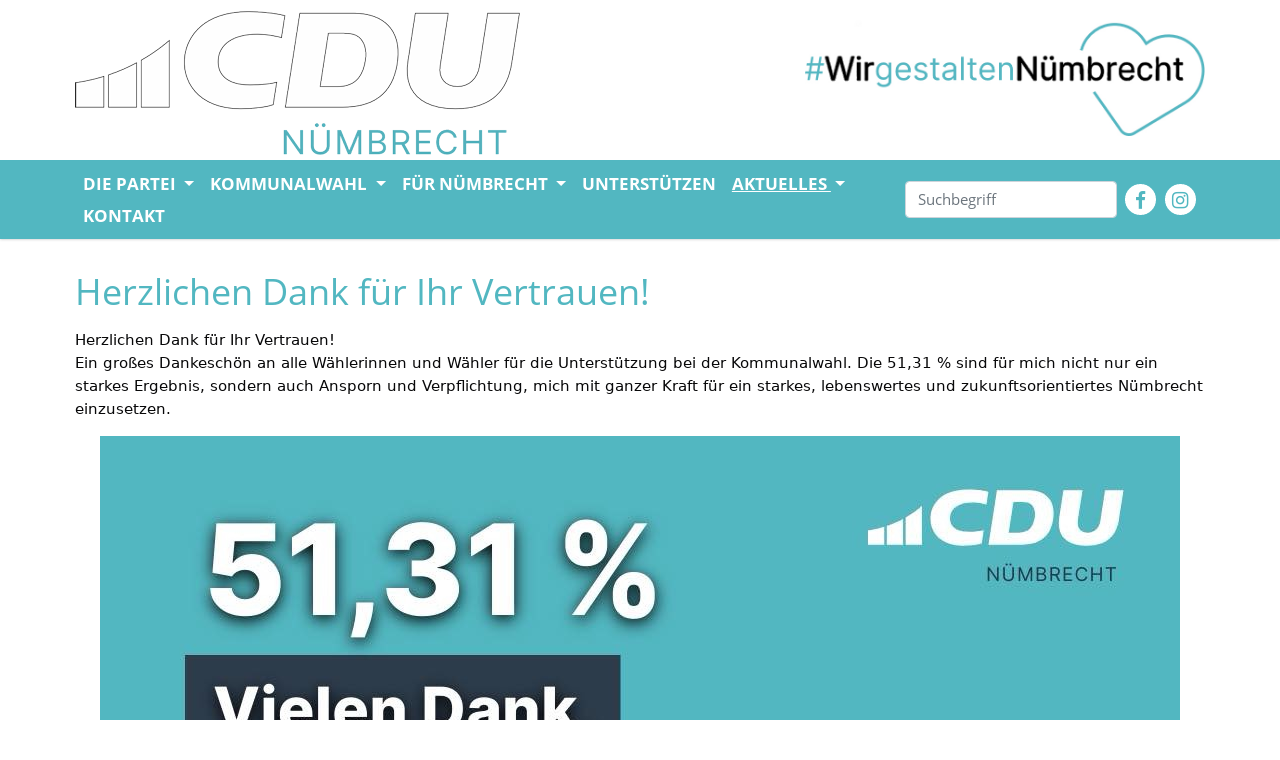

--- FILE ---
content_type: text/html; charset=utf-8
request_url: https://www.cdu-nuembrecht.de/aktuelles-termine/aktuelles
body_size: 18401
content:
<!DOCTYPE html>
<html lang="de">
<head>

<meta charset="utf-8">
<!-- 
	CDU Gemeindeverband Nümbrecht (https://www.cdu-nuembrecht.de)

	This website is powered by TYPO3 - inspiring people to share!
	TYPO3 is a free open source Content Management Framework initially created by Kasper Skaarhoj and licensed under GNU/GPL.
	TYPO3 is copyright 1998-2026 of Kasper Skaarhoj. Extensions are copyright of their respective owners.
	Information and contribution at https://typo3.org/
-->


<link rel="icon" href="/typo3conf/ext/cdutemplate/Resources/Public/Icons/favicon.ico" type="image/vnd.microsoft.icon">
<title>Aktuelle Nachrichten</title>
<meta name="generator" content="TYPO3 CMS">
<meta name="twitter:card" content="summary">


<link rel="stylesheet" href="/typo3temp/assets/compressed/merged-6a65fba72c0d62250e68bb18d6dd6fbe.css?1754639742" media="all">



<script crossorigin="anonymous" src="/typo3conf/ext/cdutemplate/Resources/Public/JavaScript/jquery-3.5.1.min.js?1711051244"></script>
<script crossorigin="anonymous" src="/typo3conf/ext/cdutemplate/Resources/Public/JavaScript/jquery/jquery.parallax.js?1711051244"></script>
<script crossorigin="anonymous" src="/typo3conf/ext/cdutemplate/Resources/Public/JavaScript/bootstrap.min.js?1711051244"></script>


<meta name="viewport" content="width=device-width, initial-scale=1.0">
<meta name="format-detection" content="telephone=no"><meta name="navtitle" content="Aktuelle Nachrichten"><link href="/typo3conf/ext/cdutemplate/Resources/Public/Images/apple-touch-icon-57-precomposed.png" rel="apple-touch-icon apple-touch-icon-precomposed" /><link href="/typo3conf/ext/cdutemplate/Resources/Public/Images/apple-touch-icon-72-precomposed.png" rel="apple-touch-icon apple-touch-icon-precomposed" sizes="72x72" /><link href="/typo3conf/ext/cdutemplate/Resources/Public/Images/apple-touch-icon-114-precomposed.png" rel="apple-touch-icon apple-touch-icon-precomposed" sizes="114x114" /><link href="/typo3conf/ext/cdutemplate/Resources/Public/Images/apple-touch-icon-144-precomposed.png" rel="apple-touch-icon apple-touch-icon-precomposed" sizes="144x144" />
<!-- Matomo -->
<script>
  var _paq = window._paq = window._paq || [];
  /* tracker methods like "setCustomDimension" should be called before "trackPageView" */
  _paq.push(["setDocumentTitle", document.domain + "/" + document.title]);
  _paq.push(["setCookieDomain", "*.cdu-nuembrecht.de"]);
  _paq.push(['trackPageView']);
  _paq.push(['enableLinkTracking']);
  (function() {
    var u="//matomo.cdu-ob.de/";
    _paq.push(['setTrackerUrl', u+'matomo.php']);
    _paq.push(['setSiteId', '2']);
    var d=document, g=d.createElement('script'), s=d.getElementsByTagName('script')[0];
    g.async=true; g.src=u+'matomo.js'; s.parentNode.insertBefore(g,s);
  })();
</script>
<noscript><p><img src="//matomo.cdu-ob.de/matomo.php?idsite=1&amp;rec=1" style="border:0;" alt="" /></p></noscript>
<!-- End Matomo Code -->

<link rel="canonical" href="https://www.cdu-nuembrecht.de/aktuelles-termine/aktuelles"/>

<!-- This site is optimized with the Yoast SEO for TYPO3 plugin - https://yoast.com/typo3-extensions-seo/ -->
<script type="application/ld+json">[{"@context":"https:\/\/www.schema.org","@type":"BreadcrumbList","itemListElement":[{"@type":"ListItem","position":1,"item":{"@id":"https:\/\/www.cdu-nuembrecht.de\/","name":"Home"}},{"@type":"ListItem","position":2,"item":{"@id":"https:\/\/www.cdu-nuembrecht.de\/aktuelles-termine","name":"Aktuelles"}},{"@type":"ListItem","position":3,"item":{"@id":"https:\/\/www.cdu-nuembrecht.de\/aktuelles-termine\/aktuelles","name":"Aktuelle Nachrichten"}}]}]</script>
</head>
<body>












<div id="page">
	<header id="header">
		<div class="fixed-top bg-transparent-white" id="nav-primary">
			<div class="container">
				<nav class="d-flex w-100 justify-content-between p-relative">
					<div itemscope="" itemtype="http://schema.org/Organization">
						<a itemprop="url" tabindex="1" href="/startseite">
							
									<img src="/fileadmin/cdu_nuembrecht/CDU_Logo_SW3.png"
										 class="img-fluid"
										 alt=""
										 title=""
										 itemprop="logo">
								
						</a>
					</div>
					<div itemscope="" itemtype="http://schema.org/Organization" class="navbar-brand mr-0 d-none d-lg-block">
						<a itemprop="url" tabindex="1" href="/startseite">
							<img src="/fileadmin/cdu_nuembrecht/Wir_gestalten_Nuembrecht.jpg"
								 class="img-fluid"
								 alt=""
								 title=""
								 itemprop="logo">
						</a>
					</div>
				</nav>
			</div>
			<div class="container-fluid container-nav">
				<nav class="navbar navbar-expand-lg navbar-light">
					<div class="container">
						<button class="navbar-toggler" type="button" data-toggle="collapse" data-target="#navbarSupportedContent" aria-controls="navbarSupportedContent" aria-expanded="false" aria-label="Toggle navigation">
							<span class="navbar-toggler-icon"></span>
						</button>

						<div class="collapse navbar-collapse" id="navbarSupportedContent">
							<ul class="navbar-nav nav mr-auto lvl-0">
								
									
											<li class="nav-item dropdown">
												<a class="nav-link dropdown-toggle  " href="/die-partei/vorstand" id="navbarDropdown" role="button" data-toggle="dropdown" aria-haspopup="true" aria-expanded="false">
													Die Partei
												</a>
												<div class="dropdown-menu" aria-labelledby="navbarDropdown">
													
														<a class="dropdown-item nav-link  " href="/die-partei/vorstand">Vorstand</a>
													
														<a class="dropdown-item nav-link  " href="/die-partei/ratsfraktion">Ratsfraktion</a>
													
														<a class="dropdown-item nav-link  " href="https://thomas-hellbusch.de">Bürgermeister</a>
													
														<a class="dropdown-item nav-link  " href="/die-partei/gemeindeverband">Gemeindeverband</a>
													
														<a class="dropdown-item nav-link  " href="/die-partei/bundestagsabgeordneter">Bundestagsabgeordneter</a>
													
														<a class="dropdown-item nav-link  " href="/die-partei/landtagsabgeordnete">Landtagsabgeordnete</a>
													
														<a class="dropdown-item nav-link  " href="/die-partei/landrat">Landrat</a>
													
														<a class="dropdown-item nav-link  " href="https://www.cdu-oberberg.de">CDU Kreisverband Oberberg</a>
													
												</div>
											</li>
										
								
									
											<li class="nav-item dropdown">
												<a class="nav-link dropdown-toggle  " href="/kommunalwahl/kandidaten-2025" id="navbarDropdown" role="button" data-toggle="dropdown" aria-haspopup="true" aria-expanded="false">
													Kommunalwahl
												</a>
												<div class="dropdown-menu" aria-labelledby="navbarDropdown">
													
														<a class="dropdown-item nav-link  " href="/kommunalwahl/kandidaten-2025">Kandidaten 2025</a>
													
														<a class="dropdown-item nav-link  " href="/kommunalwahl/wahlbezirke-fuer-die-kommunalwahl-2025">Wahlbezirke für die Kommunalwahl 2025</a>
													
														<a class="dropdown-item nav-link  " href="/kommunalwahl/ergebniss-der-kommunalwahl-2020">Ergebniss der Kommunalwahl 2025</a>
													
														<a class="dropdown-item nav-link  " href="/kommunalwahl/erfolge-und-ziele">„Erfolge und Ziele“</a>
													
														<a class="dropdown-item nav-link  " href="/kommunalwahl/unsere-themen">Unsere Themen</a>
													
														<a class="dropdown-item nav-link  " href="https://www.thomas-hellbusch.de">Unser Bürgermeisterkandidat</a>
													
														<a class="dropdown-item nav-link  " href="https://www.klaus-grootens.de">Unser Landratskandidat</a>
													
														<a class="dropdown-item nav-link  " href="/die-partei/unsere-kreistagskandidaten">Unsere Kreistagskandidaten</a>
													
												</div>
											</li>
										
								
									
											<li class="nav-item dropdown">
												<a class="nav-link dropdown-toggle  " href="/fuer-sie" id="navbarDropdown" role="button" data-toggle="dropdown" aria-haspopup="true" aria-expanded="false">
													Für Nümbrecht
												</a>
												<div class="dropdown-menu" aria-labelledby="navbarDropdown">
													
														<a class="dropdown-item nav-link  " href="/fuer-sie/nuembrechter-buergerpreis">Nümbrechter Bürgerpreis</a>
													
														<a class="dropdown-item nav-link  " href="/kommunalwahl-2020">Kommunalwahl 2020</a>
													
														<a class="dropdown-item nav-link  " href="/fuer-sie/nuembrechter-nachrichten">Nümbrechter Nachrichten</a>
													
												</div>
											</li>
										
								
									
											<li class="nav-item">
												<a class="nav-link  " href="https://www.cdu.de/spenden">Unterstützen</a>
											</li>
										
								
									
											<li class="nav-item dropdown">
												<a class="nav-link dropdown-toggle active " href="/berlin-aktuell/berlin-aktuell-2021" id="navbarDropdown" role="button" data-toggle="dropdown" aria-haspopup="true" aria-expanded="false">
													Aktuelles
												</a>
												<div class="dropdown-menu" aria-labelledby="navbarDropdown">
													
														<a class="dropdown-item nav-link  " href="/berlin-aktuell/berlin-aktuell-2021">Berlin Aktuell</a>
													
														<a class="dropdown-item nav-link active current" href="/aktuelles-termine/aktuelles">Aktuelle Nachrichten</a>
													
												</div>
											</li>
										
								
									
											<li class="nav-item">
												<a class="nav-link  " href="/kontakt">Kontakt</a>
											</li>
										
								
							</ul>

							<div itemscope itemtype="http://schema.org/WebSite">
								<form action="/suche?tx_indexedsearch_pi2%5Baction%5D=search&amp;tx_indexedsearch_pi2%5Bcontroller%5D=Search&amp;cHash=7d30623c61381294b6de67b0d0b08c4b"
									  method="post"
									  name="searchform-default"
									  role="search"
									  class="form-inline my-2 my-lg-0 form-search">
									<div class="input-group">
										<input class="form-control mr-sm-2"
											   placeholder="Suchbegriff"
											   id="tx_indexedsearch_word-default"
											   name="tx_indexedsearch_pi2[search][sword]"
											   type="search" />
									</div>
								</form>
							</div>
						</div>

						<a href="https://www.facebook.com/cdu.nuembrecht/" title="CDU Nümbrecht auf Facebook" id="mitem-facebook" class="menu-icons" target="_blank">
							<span class="fa fa-facebook fa-fw"></span>
						</a>
						<a href="" title="" id="mitem-twitter" class="menu-icons" target="_blank">
							<span class="fa fa-twitter fa-fw"></span>
						</a>
						<a href="" title="" id="mitem-youtube" class="menu-icons" target="_blank">
							<span class="fa fa-youtube-play fa-fw"></span>
						</a>
						<a href="https://www.instagram.com/cdu_nuembrecht/" title="CDU Nümbrecht auf Instagram" id="mitem-instagram" class="menu-icons" target="_blank">
							<span class="fa fa-instagram fa-fw"></span>
						</a>
					</div>
				</nav>
			</div>
		</div>
	</header>

	<main class="main-content" id="content">
		
	<div class="container mt-4">
		
				
    

            <div id="c34140" class="frame frame-default frame-type-textpic frame-layout-0">
                
                
                    



                
                

    
        

    
        <header>
            

    
            
                

    
            <h2 class="">
                Herzlichen Dank für Ihr Vertrauen!
            </h2>
        



            
        



            



            



        </header>
    



    


                

    <div class="ce-textpic ce-center ce-below">
        

        
                <div class="ce-bodytext">
                    
                    <p><span style="-webkit-text-stroke-width:0px;background-color:rgb(255, 255, 255);caret-color:rgb(8, 8, 9);color:rgb(8, 8, 9);display:inline !important;float:none;font-family:system-ui, -apple-system, BlinkMacSystemFont, &quot;.SFNSText-Regular&quot;, sans-serif;font-size:15px;font-style:normal;font-variant-caps:normal;font-weight:400;letter-spacing:normal;orphans:auto;text-align:start;text-decoration:none;text-indent:0px;text-transform:none;white-space:normal;widows:auto;word-spacing:0px;">Herzlichen Dank für Ihr Vertrauen!</span><br><span style="-webkit-text-stroke-width:0px;background-color:rgb(255, 255, 255);caret-color:rgb(8, 8, 9);color:rgb(8, 8, 9);display:inline !important;float:none;font-family:system-ui, -apple-system, BlinkMacSystemFont, &quot;.SFNSText-Regular&quot;, sans-serif;font-size:15px;font-style:normal;font-variant-caps:normal;font-weight:400;letter-spacing:normal;orphans:auto;text-align:start;text-decoration:none;text-indent:0px;text-transform:none;white-space:normal;widows:auto;word-spacing:0px;">Ein großes Dankeschön an alle Wählerinnen und Wähler für die Unterstützung bei der Kommunalwahl. Die 51,31 % sind für mich nicht nur ein starkes Ergebnis, sondern auch Ansporn und Verpflichtung, mich mit ganzer Kraft für ein starkes, lebenswertes und zukunftsorientiertes Nümbrecht einzusetzen.</span></p>
                </div>
            

        
            

    <div class="ce-gallery" data-ce-columns="1" data-ce-images="1">
        
            <div class="ce-outer">
                <div class="ce-inner">
        
        
            <div class="ce-row">
                
                    
                        <div class="ce-column">
                            

        
<figure class="image">
    
            
                    

<picture>
    <source srcset="/fileadmin/cdu_nuembrecht/CS/Wahlkampf_2025/Bild.jpeg" media="(min-width: 801px)" type="image/jpeg">
    <source srcset="/fileadmin/_processed_/b/0/csm_Bild_30ff8e0037.jpeg" media="(min-width: 601px)" type="image/jpeg">
    <source srcset="/fileadmin/_processed_/b/0/csm_Bild_8b69df8e86.jpeg" type="image/jpeg">

    
    <img class="img-fluid"
         title=""
         alt=""
         src="/fileadmin/cdu_nuembrecht/CS/Wahlkampf_2025/Bild.jpeg"
         width="1080"
         height="1350"
         loading="lazy" />
</picture>


                
        
    
</figure>


    


                        </div>
                    
                
            </div>
        
        
                </div>
            </div>
        
    </div>



        
    </div>


                
                    



                
                
                    



                
            </div>

        


    

            <div id="c34065" class="frame frame-default frame-type-image frame-layout-0">
                
                
                    



                
                
                    

    
        <header>
            

    
            
                

    
            <h2 class="">
                Neue Nümbrechter Nachrichten
            </h2>
        



            
        



            



            



        </header>
    



                
                

    <div class="ce-image ce-center ce-above">
        

    <div class="ce-gallery" data-ce-columns="1" data-ce-images="1">
        
            <div class="ce-outer">
                <div class="ce-inner">
        
        
            <div class="ce-row">
                
                    
                        <div class="ce-column">
                            

        
<figure class="image">
    
            <a href="/fileadmin/cdu_nuembrecht/CS/Wahlkampf_2025/NNN_2025_web.pdf">
                

<picture>
    <source srcset="/fileadmin/_processed_/7/6/csm_NNN_2025_web_Extracted_1_a8be218a7b.png" media="(min-width: 801px)" type="image/jpeg">
    <source srcset="/fileadmin/_processed_/7/6/csm_NNN_2025_web_Extracted_1_a1bfac8c86.png" media="(min-width: 601px)" type="image/jpeg">
    <source srcset="/fileadmin/_processed_/7/6/csm_NNN_2025_web_Extracted_1_3794588d77.png" type="image/jpeg">

    
    <img class="img-fluid"
         title=""
         alt=""
         src="/fileadmin/_processed_/7/6/csm_NNN_2025_web_Extracted_1_a8be218a7b.png"
         width="1240"
         height="1752"
         loading="lazy" />
</picture>


            </a>
        
    
</figure>


    


                        </div>
                    
                
            </div>
        
        
                </div>
            </div>
        
    </div>



    </div>


                
                    



                
                
                    



                
            </div>

        


    

            <div id="c32460" class="frame frame-default frame-type-textpic frame-layout-0">
                
                
                    



                
                

    
        

    
        <header>
            

    
            
                

    
            <h2 class="">
                Der CDU-Bürgermeister-Kandidat Thomas Hellbusch überreicht den 18. Bürgerpreis der CDU Nümbrecht an Anne und Jörg Weber vom SSV Nümbrecht Handball e.V.
            </h2>
        



            
        



            



            



        </header>
    



    


                

    <div class="ce-textpic ce-center ce-above">
        
            

    <div class="ce-gallery" data-ce-columns="1" data-ce-images="1">
        
            <div class="ce-outer">
                <div class="ce-inner">
        
        
            <div class="ce-row">
                
                    
                        <div class="ce-column">
                            

        
<figure class="image">
    
            
                    

<picture>
    <source srcset="/fileadmin/_processed_/8/8/csm_0130252a-b5f4-4ff3-96a9-9bd328c50a8b_e02f023fdd.jpeg" media="(min-width: 801px)" type="image/jpeg">
    <source srcset="/fileadmin/_processed_/8/8/csm_0130252a-b5f4-4ff3-96a9-9bd328c50a8b_73d855a8f2.jpeg" media="(min-width: 601px)" type="image/jpeg">
    <source srcset="/fileadmin/_processed_/8/8/csm_0130252a-b5f4-4ff3-96a9-9bd328c50a8b_032473ca77.jpeg" type="image/jpeg">

    
    <img class="img-fluid"
         title=""
         alt=""
         src="/fileadmin/_processed_/8/8/csm_0130252a-b5f4-4ff3-96a9-9bd328c50a8b_e02f023fdd.jpeg"
         width="1240"
         height="930"
         loading="lazy" />
</picture>


                
        
    
</figure>


    


                        </div>
                    
                
            </div>
        
        
                </div>
            </div>
        
    </div>



        

        
                <div class="ce-bodytext">
                    
                    <p>Jetzt ist es raus. Der 18. Bürgerpreis der CDU Nümbrecht geht an das Ehepaar Anne und Jörg Weber für ihr außergewöhnliches und ehrenamtliches Engagement beim SSV Nümbrecht Handball e.V.! Thomas Hellbusch, Bürgermeister-Kandidat der CDU bei der Kommunalwahl im September, überreichte den Preis am Abend in der Aula der Nümbrechter Schulen.</p>
<p>Markus Lang, der 1. Vorsitzende der CDU Nümbrecht, begrüßte etwa 260 Gäste aus Gesellschaft, Wirtschaft, Kultur, Sport und Politik. „Ich kann mich nicht erinnern, schon einmal so viele Gäste begrüßt zu haben, begann der Nümbrechter CDU-Chef den kurzweiligen Abend. Musikalisch begleitet wurde die Veranstaltung durch das Duo Kleine-Horst &amp; Aschenbrenner. Der Nümbrechter Pianist Hansmartin Kleine-Horst saß am Flügel der Nümbrechter Schulen, Stefan Aschenbrenner aus Gummersbach begleitete ihn auf dem Saxophon.</p>
<p>Die Festrede des Abends hielt Thomas Hellbusch, der Bürgermeister-Kandidat der Nümbrechter Christdemokraten für die kommende Kommunalwahl im Herbst dieses Jahres. In seiner Ansprache betonte Hellbusch die zentrale Bedeutung des Ehrenamts, das unzählige Bereiche des gesellschaftlichen Lebens trägt; von Sport- und Kulturvereinen über Feuerwehr und Flüchtlingshilfe bis hin zu sozialen Initiativen. Neben den ehrenamtlichen Engagements in Vereinen und Organisationen betonte er auch die unmittelbare und direkte Hilfe Einzelner in besonderen Situationen.&nbsp;</p>
<p>„Ohne Ehrenamt sähe unsere Gemeinde ganz anders aus“, so Hellbusch. Er rief dazu auf, die ehrenamtliche Arbeit wertzuschätzen und sich selbst einzubringen. Die diesjährigen Preisträger stehen stellvertretend für Millionen engagierter Menschen in Deutschland, die mit ihrem Einsatz den Zusammenhalt der Gesellschaft stärken. „Die feierliche Preisverleihung unterstreicht: Ehrenamt ist unverzichtbar – und verdient höchste Anerkennung“, so Hellbusch abschließend.</p>
<p>Hilko Redenius, der amtierenden Bürgermeister der Gemeinde Nümbrecht, hielt ein kurzes Grußwort und blickte auf die vielen tollen Preisträger der letzten Jahre zurück. Er bedankte sich bei allen Ehrenamtlern von Herzen und versprach, auch nach seinem Ausscheiden Ende Oktober den Bürgerpreis in den kommenden Jahren zu besuchen.</p>
<p>Zum dritten Mal in der Geschichte des Nümbrechter CDU-Preises war der Preisträger im Vorfeld <i>nicht</i> über seine Wahl informiert worden. Zuerst war es dann nur Jörg Weber, der seine Ehrung sichtlich gerührt entgegennahm. Seine Frau Anne wurde zuerst gar nicht aufgerufen. Da sie Mitglied der Jury des Bürgerpreises ist, hielt sie sich vor einigen Wochen bei der Entscheidungsfindung zurück und stimmte aus Befangenheit auch nicht mit ab. Im Nachgang entschied die verbleibende Jury dann, dass nicht nur Jörg Weber der Preisträger ist, sondern das Ehepaar Weber. Dies erfuhr Anne Weber dann allerdings erst am heutigen Abend und ganz am Ende des Festaktes. Danach war die Freude groß.</p>
<p>Von 2018 bis 2024 lenkte Jörg Weber die Geschicke des Nümbrechter Handballvereins als Erster Vorsitzender. Seinen Vorsitz gab er dann im Sommer 2024 an Mario Jatzke ab. Der war es dann auch, der anschließend die Laudatio hielt und aufzeigte, warum die Webers die Auszeichnung mehr als verdient haben.</p>
<p>„Ihr beide sorgt mit eurem unermüdlichen Einsatz dafür, dass der Verein heute der ist, der er ist“, so Mario Jatzke. „Und das seit mittlerweile über 20 Jahren“. Jatzke betonte in seiner Laudatio, wie viel Freizeit die Beiden zum Wohle des Vereins opfern. Das wäre beispiellos, betonte er.</p>
<p>Jatzke erklärte, dass die pure Leidenschaft zum Handball die Beiden verbindet und eben auch die Zielsetzung, den Verein stetig weiterzuentwickeln. „Und das nicht nur sportlich, sondern auch in seiner sozialen Verantwortung, gerade auch Kindern und Jugendlichen gegenüber“, so Mario Jatzke abschließend.</p>
<p>Der Nümbrechter CDU-Bürgerpreis ist mit 500 Euro dotiert. Neben dem Scheck erhielten die Webers aus den Händen von Bodo Löttgen (MdL), Bürgermeister Hilko Redenius und Kreisdirektor Klaus Grootens eine Ehren-Urkunde und die bekannte Skulptur des Nümbrechter Künstlers Hans Bulla als Erinnerung. Bei einem Get-together und vielen interessanten Gesprächen wurde noch lange gefeiert.</p>
<p>Die nächste Preisverleihung, der 19. Nümbrechter CDU-Ehrenamts-Preis, findet am Freitag, dem 27. März 2026 statt. „Mal sehen, wer dann auf der Bühne steht“, schloss Markus Lang die Festveranstaltung.&nbsp;</p>
                </div>
            

        
    </div>


                
                    



                
                
                    



                
            </div>

        


    

            <div id="c32410" class="frame frame-default frame-type-textpic frame-layout-0">
                
                
                    



                
                

    
        

    
        <header>
            

    
            
                

    
            <h2 class="">
                CDU Nümbrecht nominiert Thomas Hellbusch einstimmig als Bürgermeisterkandidat
            </h2>
        



            
        



            



            



        </header>
    



    


                

    <div class="ce-textpic ce-center ce-above">
        
            

    <div class="ce-gallery" data-ce-columns="2" data-ce-images="2">
        
            <div class="ce-outer">
                <div class="ce-inner">
        
        
            <div class="ce-row">
                
                    
                        <div class="ce-column">
                            

        
<figure class="image">
    
            
                    

<picture>
    <source srcset="/fileadmin/_processed_/5/c/csm_IMG_2455_fe9d9bfc87.jpg" media="(min-width: 801px)" type="image/jpeg">
    <source srcset="/fileadmin/_processed_/5/c/csm_IMG_2455_ab4a1000ac.jpg" media="(min-width: 601px)" type="image/jpeg">
    <source srcset="/fileadmin/_processed_/5/c/csm_IMG_2455_7d510c86c8.jpg" type="image/jpeg">

    
    <img class="img-fluid"
         title=""
         alt=""
         src="/fileadmin/_processed_/5/c/csm_IMG_2455_fe9d9bfc87.jpg"
         width="615"
         height="820"
         loading="lazy" />
</picture>


                
        
    
</figure>


    


                        </div>
                    
                
                    
                        <div class="ce-column">
                            

        
<figure class="image">
    
            
                    

<picture>
    <source srcset="/fileadmin/_processed_/3/c/csm_IMG_2447_c5cb391f4d.jpg" media="(min-width: 801px)" type="image/jpeg">
    <source srcset="/fileadmin/_processed_/3/c/csm_IMG_2447_21e365608b.jpg" media="(min-width: 601px)" type="image/jpeg">
    <source srcset="/fileadmin/_processed_/3/c/csm_IMG_2447_e2ff94ed85.jpg" type="image/jpeg">

    
    <img class="img-fluid"
         title=""
         alt=""
         src="/fileadmin/_processed_/3/c/csm_IMG_2447_c5cb391f4d.jpg"
         width="615"
         height="461"
         loading="lazy" />
</picture>


                
        
    
</figure>


    


                        </div>
                    
                
            </div>
        
        
                </div>
            </div>
        
    </div>



        

        
                <div class="ce-bodytext">
                    
                    <p>Die CDU Nümbrecht hat am Dienstagabend im Parkhotel ihre Kandidaten für die kommende Kommunalwahl offiziell aufgestellt. Zu der vom Parteivorsitzenden Markus Lang geleiteten Versammlung erschienen 50 Mitglieder und einige Gäste. Durch diese wurde Thomas Hellbusch einstimmig als Bürgermeisterkandidat nominiert.</p>
<p><strong>Rückblick und Ausblick</strong></p>
<p>Der amtierende Bürgermeister Hilko Redenius gab einen Überblick über seine 16-jährige Amtszeit, gefolgt von einer Einschätzung des Fraktionsvorsitzenden, Manfred Henry Daub, zu den Herausforderungen der laufenden und der kommenden Legislaturperiode.</p>
<p><strong>Thomas Hellbusch: Teamarbeit im Fokus</strong></p>
<p>In seiner Vorstellungsrede betonte Hellbusch die Bedeutung von Teamarbeit auf allen Ebenen. Er unterstrich die Notwendigkeit einer vertrauensvollen Zusammenarbeit mit der Verwaltung, eines offenen Umgangs mit allen Ratsfraktionen sowie einer starken Kommunikation mit den Bürgern. Hellbusch hob hervor: "Gerade in der aktuellen Zeit ist es wichtig, politische und Verwaltungsentscheidungen zu erläutern und transparent zu machen."&nbsp;</p>
<p>Thomas Hellbusch hat sich für seine Amtszeit folgende zentrale Ziele gesetzt:</p><ul><li><strong>Klima- und Naturschutz</strong>: Integration von Umwelt- und Klimaschutzmaßnahmen in alle kommunalen Projekte und Aufgaben.</li><li><strong>Bildung</strong>: Fortführung der Modernisierung der Grundschulen sowie der Ausbau weiterführender Schulen zu einem zukunftsfähigen Schulcampus.</li><li><strong>Familienfreundliche Infrastruktur</strong>: Förderung und Stärkung der Infrastruktur, um die Gemeinde für Familien attraktiv und lebenswert zu gestalten. Dazu gehört insbesondere auch der Ausbau und die Förderung bezahlbaren Wohnraums.</li><li><strong>Öffentliche Sicherheit</strong>: Unterstützung der freiwilligen Feuerwehr durch den Bau einer neuen Feuerwache und die Modernisierung von Einsatzfahrzeugen. Sowie Ausbau des Ordnungsdienstes und Intensivierung der Ordnungspartnerschaft mit dem Kreis.</li><li><strong>Transparenz und Kommunikation</strong>: Offener Austausch mit Bürgerinnen und Bürgern sowie transparente Entscheidungsprozesse in der Verwaltung<span>&nbsp;</span></li></ul><p><strong>Erfahrung und frischer Wind</strong></p>
<p>Neben der Bürgermeisterkandidaten wurden auch die Bewerber und deren Stellvertreter für die 16 Wahlbezirke Nümbrechts vorgestellt und gewählt. Die Liste umfasst sowohl erfahrene als auch neue Kandidaten, was eine Mischung aus Kontinuität und Innovation verspricht. Nachdem sich alle Kandidaten vorgestellt haben, erfolgte die Wahl. Alle Wahlbezirkskandidaten wurden einstimmig gewählt.&nbsp;</p>
<p>Die Kommunalwahl in Nümbrecht findet am 14. September 2025 statt.</p>
<p>Liste der Kandidaten für den Gemeinderat Nümbrecht:</p><figure class="table"><table class="contenttable"><tbody><tr><td style="vertical-align:top;" colspan="4">Kandidaten Gemeinderat</td></tr><tr><td style="vertical-align:top;">WB</td><td style="vertical-align:top;">Ort</td><td style="vertical-align:top;">Kandidat</td><td style="vertical-align:top;">Vertreter</td></tr><tr><td style="vertical-align:top;">10</td><td style="vertical-align:top;">Nümbrecht 1</td><td style="vertical-align:top;">Gisa Hauschildt</td><td style="vertical-align:top;">Florian Block</td></tr><tr><td style="vertical-align:top;">20</td><td style="vertical-align:top;">Nümbrecht 2</td><td style="vertical-align:top;">Jörg Reintsema</td><td style="vertical-align:top;">Christian Simara</td></tr><tr><td style="vertical-align:top;">30</td><td style="vertical-align:top;">Nümbrecht 3</td><td style="vertical-align:top;">Dagmar Schmitz</td><td style="vertical-align:top;">Jörg Weber</td></tr><tr><td style="vertical-align:top;">40</td><td style="vertical-align:top;">Nümbrecht 4</td><td style="vertical-align:top;">Jörg Menne</td><td style="vertical-align:top;">Martin Schmedding</td></tr><tr><td style="vertical-align:top;">50</td><td style="vertical-align:top;">Homburg Bröl</td><td style="vertical-align:top;">Markus Lang</td><td style="vertical-align:top;">Robert Reifenrath</td></tr><tr><td style="vertical-align:top;">60</td><td style="vertical-align:top;">Bierenbachtal 1</td><td style="vertical-align:top;">Ulrike Herrgesell</td><td style="vertical-align:top;">Marcus Schmitz</td></tr><tr><td style="vertical-align:top;">70</td><td style="vertical-align:top;">Bierenbachtal 2</td><td style="vertical-align:top;">Thomas Hellbusch</td><td style="vertical-align:top;">Julia Sattler</td></tr><tr><td style="vertical-align:top;">80</td><td style="vertical-align:top;">Gaderoth</td><td style="vertical-align:top;">Philipp Beck</td><td style="vertical-align:top;">Jan Mortsiefer</td></tr><tr><td style="vertical-align:top;">90</td><td style="vertical-align:top;">Prombach</td><td style="vertical-align:top;">Manfred Henry Daub</td><td style="vertical-align:top;">Marcel Pack</td></tr><tr><td style="vertical-align:top;">100</td><td style="vertical-align:top;">Winterborn</td><td style="vertical-align:top;">Christopher Seinsche</td><td style="vertical-align:top;">Dieter Block</td></tr><tr><td style="vertical-align:top;">110</td><td style="vertical-align:top;">Grötzenberg</td><td style="vertical-align:top;">Björn Dittich</td><td style="vertical-align:top;">Andre Kunze</td></tr><tr><td style="vertical-align:top;">120</td><td style="vertical-align:top;">Hömel</td><td style="vertical-align:top;">Titzian Crisci</td><td style="vertical-align:top;">Marco Schmeis</td></tr><tr><td style="vertical-align:top;">130</td><td style="vertical-align:top;">Benroth</td><td style="vertical-align:top;">Stephan Rühl</td><td style="vertical-align:top;">Thorsten Thiemer</td></tr><tr><td style="vertical-align:top;">140</td><td style="vertical-align:top;">Oberelben</td><td style="vertical-align:top;">Roger Adolphs</td><td style="vertical-align:top;">Wolfgang Kallweit</td></tr><tr><td style="vertical-align:top;">150</td><td style="vertical-align:top;">Marienberghausen</td><td style="vertical-align:top;">Frank Schmitz</td><td style="vertical-align:top;">Anja Gocht</td></tr><tr><td style="vertical-align:top;">160</td><td style="vertical-align:top;">Elsenroth</td><td style="vertical-align:top;">Thomas Schlegel</td><td style="vertical-align:top;">Tobias Fröhling</td></tr></tbody></table></figure>
                </div>
            

        
    </div>


                
                    



                
                
                    



                
            </div>

        


    

            <div id="c32405" class="frame frame-default frame-type-textpic frame-layout-0">
                
                
                    



                
                

    
        

    
        <header>
            

    
            
                

    
            <h2 class="">
                Haushaltsplanung in herausfordernden Zeiten
            </h2>
        



            
        



            



            



        </header>
    



    


                

    <div class="ce-textpic ce-center ce-above">
        
            

    <div class="ce-gallery ce-border" data-ce-columns="2" data-ce-images="2">
        
            <div class="ce-outer">
                <div class="ce-inner">
        
        
            <div class="ce-row">
                
                    
                        <div class="ce-column">
                            

        
<figure class="image">
    
            
                    

<picture>
    <source srcset="/fileadmin/cdu_nuembrecht/aktuelles/NUE_Buero.jpg" media="(min-width: 801px)" type="image/jpeg">
    <source srcset="/fileadmin/_processed_/e/8/csm_NUE_Buero_a492d78aa7.jpg" media="(min-width: 601px)" type="image/jpeg">
    <source srcset="/fileadmin/_processed_/e/8/csm_NUE_Buero_7d6c12ee0a.jpg" type="image/jpeg">

    
    <img class="img-fluid"
         title=""
         alt=""
         src="/fileadmin/cdu_nuembrecht/aktuelles/NUE_Buero.jpg"
         width="611"
         height="305"
         loading="lazy" />
</picture>


                
        
    
</figure>


    


                        </div>
                    
                
                    
                        <div class="ce-column">
                            

        
<figure class="image">
    
            
                    

<picture>
    <source srcset="/fileadmin/_processed_/b/2/csm_Bildschirmfoto_2025-03-05_um_20.04.19_0bd7c9feb5.png" media="(min-width: 801px)" type="image/jpeg">
    <source srcset="/fileadmin/_processed_/b/2/csm_Bildschirmfoto_2025-03-05_um_20.04.19_e41a3bf93c.png" media="(min-width: 601px)" type="image/jpeg">
    <source srcset="/fileadmin/_processed_/b/2/csm_Bildschirmfoto_2025-03-05_um_20.04.19_690823eb99.png" type="image/jpeg">

    
    <img class="img-fluid"
         title=""
         alt=""
         src="/fileadmin/_processed_/b/2/csm_Bildschirmfoto_2025-03-05_um_20.04.19_0bd7c9feb5.png"
         width="611"
         height="758"
         loading="lazy" />
</picture>


                
        
    
</figure>


    


                        </div>
                    
                
            </div>
        
        
                </div>
            </div>
        
    </div>



        

        
                <div class="ce-bodytext">
                    
                    <p>Die Aufstellung des Haushalts ist eine anspruchsvolle Aufgabe, insbesondere angesichts steigender Kosten in nahezu allen Bereichen. Besonders die Anhebung der Kreisumlage auf 20,8 Mio. Euro stellt eine erhebliche Belastung dar. Zudem steigen die Kosten in nahezu allen weiteren Bereichen (wie Sozialleistungen, Energiekosten, usw.)</p>
<p>Um Einsparpotenziale zu identifizieren, wurde der Haushalt gründlich geprüft. Zusätzlich hat die Verwaltung vorgeschlagen, einen Doppelhaushalt aufzustellen, um dem neuen Rat nach der Kommunalwahl mehr Handlungsspielraum zu geben.&nbsp;</p>
<p>Ein zentrales Problem bleibt das negative Eigenkapital, das seit 2013 von 30 Mio. Euro auf 5 Mio. Euro bis Ende 2024 reduziert wurde. Bis 2031 muss ein vollständiger Ausgleich erfolgen. Daher war im Doppelhaushalt für 2026 ein Hebesatz Grundsteuer B von 950%P vorgesehen worden.&nbsp;</p>
<p>Die neuen Entwicklungen in Bezug auf eine Altschuldenhilfe geben berechtigten Anlass zur Hoffnung, dass eine jetzige Festlegung des sehr hohen Steuersatzes für 2026 vermutlich nicht erforderlich sein wird. Daher wurde auf Antrag der CDU der Haushalt als Einzelhaushalt für das Jahr 2025 beschlossen.</p>
<p>Trotz Sparmaßnahmen investiert die Gemeinde weiterhin gezielt in wichtige Projekte:</p><ul><li><strong>Bildung</strong>: Ausbau und Modernisierung von Schulstandorten</li><li><strong>Infrastruktur</strong>: Sanierung von Sportanlagen und Neubau der Feuerwache</li><li><strong>Gesundheitsversorgung</strong>: Gründung eines Medizinischen Versorgungszentrums in kommunaler Trägerschaft</li><li><strong>Klimaschutz</strong>: Förderung erneuerbarer Energien</li></ul><p>Die CDU betont ihre Verantwortung für die Zukunft Nümbrechts und steht hinter diesen Entscheidungen. Anfeindungen gegenüber der Verwaltung werden nicht geduldet, und die engagierte Arbeit der Mitarbeitenden wird ausdrücklich gewürdigt.</p>
<p>Die vollständige Haushaltsrede finden sie hier:<a href="/fileadmin/cdu_nuembrecht/aktuelles/Haushaltsrede_CDU_2025.pdf"> t3://file?uid=3687</a></p>
                </div>
            

        
    </div>


                
                    

    <p>
        <a href="#top">Nach oben</a>
    </p>



                
                
                    



                
            </div>

        


    

            <div id="c3843" class="frame frame-default frame-type-textmedia frame-layout-0">
                
                
                    



                
                

    
        

    
        <header>
            

    
            <h1 class="">
                AKTUELLES
            </h1>
        



            



            



        </header>
    



    


                

    <div class="ce-textpic ce-center ce-above">
        
            

    <div class="ce-gallery" data-ce-columns="1" data-ce-images="1">
        
            <div class="ce-outer">
                <div class="ce-inner">
        
        
            <div class="ce-row">
                
                    
                        <div class="ce-column">
                            

        
<figure class="image">
    
            
                    

<picture>
    <source srcset="/fileadmin/_processed_/d/4/csm_editor_preload_1740251348_0e814a07a0.png" media="(min-width: 801px)" type="image/jpeg">
    <source srcset="/fileadmin/_processed_/d/4/csm_editor_preload_1740251348_ffffcac6a4.png" media="(min-width: 601px)" type="image/jpeg">
    <source srcset="/fileadmin/_processed_/d/4/csm_editor_preload_1740251348_a45478d41c.png" type="image/jpeg">

    
    <img class="img-fluid"
         title=""
         alt=""
         src="/fileadmin/_processed_/d/4/csm_editor_preload_1740251348_0e814a07a0.png"
         width="1200"
         height="970"
         loading="lazy" />
</picture>


                
        
    
</figure>


    


                        </div>
                    
                
            </div>
        
        
                </div>
            </div>
        
    </div>



        

        
                <div class="ce-bodytext">
                    
                    <p>Die finanzielle Zukunft der Gemeinde Nümbrecht steht vor großen Herausforderungen! Der aktuell zur Abstimmung vorliegende&nbsp;<strong>Doppelhaushalt 2025/2026</strong>&nbsp;sieht eine drastische Erhöhung der&nbsp;<strong>Grundsteuer B auf 950 %</strong>&nbsp;vor. Dies geschieht mit dem Ziel, bis zum Ende der Haushaltssicherung im Jahr 2031 wieder positives Eigenkapital aufzubauen. Dies war bei Einbringung des Haushaltes im Dezember 2024 auch die richtige Entscheidung! Doch neue Entwicklungen lassen Zweifel aufkommen, ob diese Maßnahme wirklich notwendig ist.</p>
<p><strong>Altschuldenübernahme als Gamechanger</strong></p>
<p>Seit den 90er Jahren kämpft die kommunale Ebene mit einer unzureichenden Finanzierung. Bund und Land haben kontinuierlich neue Aufgaben auf den Kreis und den Gemeinden übertragen, jedoch ohne eine ausreichende finanzielle Gegenleistung. Jetzt gibt es jedoch Bewegung:</p>
<p>- Die&nbsp;<strong>Altschuldenübernahme</strong>&nbsp;durch Bund und Land nimmt Fahrt auf.<br>- Das Land NRW hat bereits einen&nbsp;<strong>Referentenentwurf</strong>&nbsp;in die Verbändeanhörung gegeben.<br>- Nümbrecht wurde als&nbsp;<strong>Referenzkommune</strong>&nbsp;ausgewählt und steht in engem Austausch mit den Behörden.<br>- Nach aktuellem Stand wird sich der Bund wie zugesagt an der Entschuldung beteiligen.</p>
<p>Dies könnte eine entscheidende&nbsp;<strong>Entlastung der kommunalen Finanzen</strong>&nbsp;bedeuten – mit spürbaren Folgen für die Haushaltsplanung!</p>
<p><strong>Steuererhöhung noch nötig?</strong></p>
<p>Sollten sich die Finanzprognosen durch die Altschuldenübernahme verbessern, könnte die Gemeinde&nbsp;<strong>bereits mit der Bilanz 2025 wieder Eigenkapital ausweisen</strong>. Eine Überschusserzielung in den Folgejahren wäre dann nicht mehr in dem ursprünglich geplanten Umfang erforderlich. Dies bedeutet:</p>
<p>✅&nbsp;<strong>Mögliche Entlastung der Bürgerinnen und Bürger</strong><br>✅&nbsp;<strong>Verzicht auf drastische Steuererhöhungen</strong><br>✅&nbsp;<strong>Mehr finanzieller Spielraum für zukünftige Investitionen</strong></p>
<p>Doch die endgültige Bewertung bleibt abzuwarten.</p>
<p><strong>CDU-Antrag: Kein Doppelhaushalt jetzt!</strong></p>
<p>Angesichts der Unsicherheiten fordert die CDU-Fraktion eine vorsichtigere Herangehensweise. Anstatt jetzt bereits langfristige Steuererhöhungen festzuschreiben, soll die Entwicklung der Altschuldenübernahme&nbsp;<strong>zunächst abgewartet werden</strong>.</p>
<p><strong>Unser Antrag:</strong>&nbsp;Der Haushalt soll&nbsp;<strong>nicht</strong>&nbsp;als Doppelhaushalt verabschiedet werden!</p>
<p>So bleibt der Handlungsspielraum erhalten, und der Rat kann später fundiert über mögliche Steueranpassungen entscheiden.</p>
                </div>
            

        
    </div>


                
                    



                
                
                    



                
            </div>

        


    

            <div id="c32311" class="frame frame-default frame-type-textpic frame-layout-0">
                
                
                    



                
                

    
        

    
        <header>
            

    
            
                

    
            <h2 class="">
                Redenius - Nachfolger
            </h2>
        



            
        



            



            



        </header>
    



    


                

    <div class="ce-textpic ce-center ce-above">
        
            

    <div class="ce-gallery" data-ce-columns="1" data-ce-images="1">
        
            <div class="ce-outer">
                <div class="ce-inner">
        
        
            <div class="ce-row">
                
                    
                        <div class="ce-column">
                            

        
<figure class="image">
    
            
                    

<picture>
    <source srcset="/fileadmin/cdu_nuembrecht/aktuelles/IMG_4794.JPG" media="(min-width: 801px)" type="image/jpeg">
    <source srcset="/fileadmin/_processed_/c/9/csm_IMG_4794_bcd6777f45.jpg" media="(min-width: 601px)" type="image/jpeg">
    <source srcset="/fileadmin/_processed_/c/9/csm_IMG_4794_290d03c85c.jpg" type="image/jpeg">

    
    <img class="img-fluid"
         title=""
         alt=""
         src="/fileadmin/cdu_nuembrecht/aktuelles/IMG_4794.JPG"
         width="1200"
         height="800"
         loading="lazy" />
</picture>


                
        
    
</figure>


    


                        </div>
                    
                
            </div>
        
        
                </div>
            </div>
        
    </div>



        

        
                <div class="ce-bodytext">
                    
                    <p>Mit Ende der laufenden Legislaturperiode geht der Bürgermeister der Gemeinde Nümbrecht in den wohlverdienten Ruhestand. Der Vorstand der CDU Nümbrecht hat sich daher frühzeitig mit der Suche nach einer Kandidatin oder einem Kandidaten für die Nachfolge befasst. Letztlich führte dies zu einer einstimmigen Entscheidung. Zur Mitgliederversammlung am 14.01.2025 wird der Vorstand Thomas Hellbusch als Kandidaten für die Wahl des Nümbrechter Bürgermeisters am 14.09.2025 vorschlagen.</p>
<p>&nbsp;</p>
<p>Thomas Hellbusch lebt seit 2010 in der Gemeinde Nümbrecht. Er ist 54 Jahre alt, verheiratet und zu seiner Familie gehören sechs Kinder, zwei Enkelkinder und ein Familienhund. Beruflich leitet der Kriminalhauptkommissar den Personalrat der Kreispolizeibehörde Oberbergischer Kreis und vertritt die Interessen von ca. 430 Beamten und Angestellten.</p>
<p>&nbsp;</p>
<p>Politisch ist er seit 2014 als Mitglied im Gemeinderat tätig. Er war von Beginn an auch im Fraktionsvorstand tätig und ist seit 2020 stellvertretender Fraktionsvorsitzender. Der Vorstand ist sich sicher, mit Thomas Hellbusch jemanden zu aufzustellen, mit dem die zukünftigen Aufgaben erfolgreich angepackt und fortgesetzt werden. Hierzu kann er auf ein starkes Team in Fraktion und Partei zählen. Gemeinsam wird die CDU die erfolgreiche Politik der letzten Jahre mit Thomas Hellbusch in die Zukunft tragen. In der Aufstellungsversammlung wird er den Mitgliedern seine Ziele vorstellen und entscheiden dann über die Aufstellung ihres Kandidaten.</p>
                </div>
            

        
    </div>


                
                    



                
                
                    



                
            </div>

        


    

            <div id="c32187" class="frame frame-default frame-type-textpic frame-layout-0">
                
                
                    



                
                

    
        

    
        <header>
            

    
            
                

    
            <h2 class="">
                CDU Nümbrecht wählt einen neuen Vorstand
            </h2>
        



            
        



            



            



        </header>
    



    


                

    <div class="ce-textpic ce-center ce-above">
        
            

    <div class="ce-gallery" data-ce-columns="1" data-ce-images="1">
        
            <div class="ce-outer">
                <div class="ce-inner">
        
        
            <div class="ce-row">
                
                    
                        <div class="ce-column">
                            

        
<figure class="image">
    
            
                    

<picture>
    <source srcset="/fileadmin/cdu_nuembrecht/IMG_3210.jpeg" media="(min-width: 801px)" type="image/jpeg">
    <source srcset="/fileadmin/cdu_nuembrecht/IMG_3210.jpeg" media="(min-width: 601px)" type="image/jpeg">
    <source srcset="/fileadmin/_processed_/e/7/csm_IMG_3210_bc5ba540d8.jpeg" type="image/jpeg">

    
    <img class="img-fluid"
         title=""
         alt=""
         src="/fileadmin/cdu_nuembrecht/IMG_3210.jpeg"
         width="640"
         height="480"
         loading="lazy" />
</picture>


                
        
    
</figure>


    


                        </div>
                    
                
            </div>
        
        
                </div>
            </div>
        
    </div>



        

        
                <div class="ce-bodytext">
                    
                    <p>Die CDU Mitgliederversammlung am 17.09.2024 in Nümbrecht stand ganz unter dem Motto von Wahlen. Für den kurzfristig erkrankten Vorsitzenden Markus Lang führte sein Stellvertreter Thomas Hellbusch durch den Abend. Als besonderen Gast konnte unser Kreisdirektor und designierter Kandidat für die Landratswahl Klaus Grootens begrüßt werden. In seinem Grußwort führte er die anwesenden Mitglieder durch die Aufgaben und kommenden Herausforderungen des Kreises. Dabei betonte er die Bedeutung einer weiteren, guten Zusammenarbeit zwischen dem Kreis und den angehörenden Kommunen. Gemeinsam können und werden die kommenden Herausforderungen gemeistert werden können.&nbsp;</p>
<p>Weiterhin stand die Neuwahl des Vorstandes an. Der geschäftsführende Vorstand unter dem Vorsitz von Markus Lang wurde wiedergewählt. Stellvertreter bleiben Jörg Menne und Thomas Hellbusch. Als Schatzmeisterin wurde Petra Schmidt – Trillken bestätigt und Schriftführer bleibt Florian Block. Mitgliederbeauftragter bleibt Christan Simara. Daneben wurden sechs Beisitzer gewählt. Fünf der gewählten Beisitzer sind zum ersten Mal dabei! Gewählt wurden Iris Tietz, Julia Sattler, Jörg Weber, Titzian Crisci, Andre Kunze und Marcus Schmitz. Im Anschluss erfolgte noch die Wahl von Vertretern für die diversen Aufstellungsversammlungen für das anstehende Superwahljahr 2025. Die Zeit der Auszählung nutzte unser Bürgermeister Hilko Redenius und berichtete aus den aktuellen Entwicklungen aus dem Rathaus, sowie den derzeitigen Projekten.</p>
                </div>
            

        
    </div>


                
                    



                
                
                    



                
            </div>

        


    

            <div id="c32138" class="frame frame-default frame-type-textpic frame-layout-0">
                
                
                    



                
                

    
        

    
        <header>
            

    
            
                

    
            <h2 class="">
                Bürgerpreis-Verleihung 2024
            </h2>
        



            
        



            



            



        </header>
    



    


                

    <div class="ce-textpic ce-center ce-above">
        
            

    <div class="ce-gallery ce-border" data-ce-columns="1" data-ce-images="1">
        
            <div class="ce-outer">
                <div class="ce-inner">
        
        
            <div class="ce-row">
                
                    
                        <div class="ce-column">
                            

        
<figure class="image">
    
            
                    <a href="/fileadmin/_processed_/c/7/csm_image1-1_c0779f5a3f.jpeg" class="lightbox" data-fancybox="lightbox[32138]">
                        

<picture>
    <source srcset="/fileadmin/_processed_/c/7/csm_image1-1_fadae2e177.jpeg" media="(min-width: 801px)" type="image/jpeg">
    <source srcset="/fileadmin/_processed_/c/7/csm_image1-1_0343571463.jpeg" media="(min-width: 601px)" type="image/jpeg">
    <source srcset="/fileadmin/_processed_/c/7/csm_image1-1_e0ce23d77c.jpeg" type="image/jpeg">

    
    <img class="img-fluid"
         title=""
         alt=""
         src="/fileadmin/_processed_/c/7/csm_image1-1_fadae2e177.jpeg"
         width="1236"
         height="927"
         loading="lazy" />
</picture>


                    </a>
                
        
    
</figure>


    


                        </div>
                    
                
            </div>
        
        
                </div>
            </div>
        
    </div>



        

        
                <div class="ce-bodytext">
                    
                    <p>Am Freitagabend &nbsp;den 26.04.2024 verlieh die CDU Nümbrecht zum 17. Mal den Bürgerpreis für ehrenamtliches Engagement in der Gemeinde Nümbrecht. Mit diesem Preis sollen Menschen, Organisationen oder Vereine für herausragende ehrenamtliche Leistungen gewürdigt werden. Durch die Veranstaltung führte der Vorsitzende Markus Lang. Die Festrede hielt Miriam Viehmann, Spitzenkandidatin für das Europaparlament des CDU Bezirksverband Bergisches Land und des Landesverbandes der Jungen Union. Sie arbeitet derzeit in Düsseldorf, wo sie als Referentin im Büro des Oberbürgermeisters u.a. für die Metropolregion Rheinland und somit für die Interessen des Bergischen Landes zuständig ist.</p>
<p>Eine unabhängige, überparteiliche Jury wählt aus Vorschlägen von Vereinen und Bürgern den Preisträger. In diesem Jahr wurde ein Preisträger ausgewählt, wie es ihn bisher noch nicht gegeben hat: der mit 500 Euro dotierten Ehrenpreis für ehrenamtliches Engagement ging an die Familie Goße aus Nümbrecht Löhe! Die Eltern Christoph und Susanne Goße sowie die vier Söhne Steffen, Jonas, Niklas und Sven sind in vielen Vereinen aktiv und ganz vorne dabei. Zu nennen sind hier in erster Linie der TUS Elsenroth und der Musikverein Heddinghausen. Aber auch in der Kirchengemeinde Marienberghausen sowie dem dortigen Posaunenchor und in der Freiwilligen Feuerwehr Marienberghausen sind die Goße’s unterwegs. Niklas Goße spielt darüber hinaus seit dieser Saison in der Landesliga-Mannschaft des SSV Homburg Nümbrecht.&nbsp; Über die zahlreichen Leistungen der Familie berichteten die Laudatoren Susanne Schmidt-Hahne, 2. Vorsitzende des TUS Elsenroth (Christoph Goße ist ja der 1. Vorsitzende), Arwid Strand, 1. Vorsitzende des Heddinghauser Musikvereins sowie Pfarrerin Kristi Greier von der Evangelischen Kirche in Marienberghausen.</p>
<p>Nach Verleihung des Preises gab es dann noch eine besondere Überraschung für die Preisträger: der Musikverein Heddinghausen betrat die Aula und spielte auf.&nbsp;</p>
<p>Der Termin für die Verleihung im kommenden Jahr ist der 28.03.2025.</p>
                </div>
            

        
    </div>


                
                    



                
                
                    



                
            </div>

        


    

            <div id="c31992" class="frame frame-default frame-type-textpic frame-layout-0">
                
                
                    



                
                

    
        

    
        <header>
            

    
            
                

    
            <h2 class="">
                Wie steht es tatsächlich um das Nümbrechter Parkhotel? 
            </h2>
        



            
        



            



            



        </header>
    



    


                

    <div class="ce-textpic ce-center ce-above">
        
            

    <div class="ce-gallery" data-ce-columns="1" data-ce-images="1">
        
            <div class="ce-outer">
                <div class="ce-inner">
        
        
            <div class="ce-row">
                
                    
                        <div class="ce-column">
                            

        
<figure class="image">
    
            
                    

<picture>
    <source srcset="/fileadmin/user_upload/Parkhotel_Nuembrecht_Luftbild.jpg" media="(min-width: 801px)" type="image/jpeg">
    <source srcset="/fileadmin/_processed_/d/2/csm_Parkhotel_Nuembrecht_Luftbild_c3349d7e05.jpg" media="(min-width: 601px)" type="image/jpeg">
    <source srcset="/fileadmin/_processed_/d/2/csm_Parkhotel_Nuembrecht_Luftbild_8a2f8cce92.jpg" type="image/jpeg">

    
    <img class="img-fluid"
         title=""
         alt=""
         src="/fileadmin/user_upload/Parkhotel_Nuembrecht_Luftbild.jpg"
         width="1200"
         height="800"
         loading="lazy" />
</picture>


                
        
    
</figure>


    


                        </div>
                    
                
            </div>
        
        
                </div>
            </div>
        
    </div>



        

        
                <div class="ce-bodytext">
                    
                    <p>Die Fraktionen der CDU, GUD, FDP, sowie ein fraktionsloses Ratsmitglied sind sich sicher, dass der Hotelbetrieb im Parkhotel zukunftssicher und erfolgversprechend ist.&nbsp;</p>
<p>Zur Geschichte: Vor dem Hintergrund einer sich abzeichnenden negativen Geschäftsentwicklung, im Wesentlichen verursacht durch Defizite im Sportpark, wurden im Jahr 2018 unmittelbar im Aufsichtsrat der AFE (Anton-Frese-Erben GmbH als Betreiberin) Handlungsspielräume gefordert, wie diese Entwicklung zu stoppen oder umzukehren sei. Nach eingehenden Diskussionen mit Beteiligten aller Fraktionen im Aufsichtsrat wurde beschlossen ein externes Beratungsunternehmen zu beauftragen. Nach mehrheitlichem Beschluss erfolgte unmittelbar die Beauftragung. Zudem wurde mehrheitlich vorgeschlagen die Besetzung der AFE - Geschäftsführung hauptamtlich vorzunehmen, um eine fokussierte und kontinuierliche Betriebsführung zu gewährleisten. Dies wurde durch die Fraktion der Grünen verweigert.&nbsp;</p>
<p>&nbsp;</p>
<p>Das Beratungsunternehmen hat den Ist-Zustand des Parkhotel und des Sportparks detailliert analysiert. Aus dieser Analyse wurden zahlreiche Maßnahmen abgeleitet, um die wirtschaftliche Situation des Parkhotels signifikant zu verbessern. Noch im Jahr 2019 wurden diese Maßnahmen umgesetzt. Dann kam Corona. Mit den bekannten Auswirkungen im Hotel- und Gastgewerbe.&nbsp;</p>
<p>Im Gegensatz zu allen privat geführten Hotels hatte das Parkhotel keine Möglichkeit, Coronahilfen in irgendeiner Form zu erhalten. Vor diesem Hintergrund wurde ein Ratsbeschluss herbeigeführt, der vorsah, das Parkhotel mit einer Liquiditätshilfe in Form eines Darlehens zu unterstützen. Dieser Beschluss wurde im Rat mehrheitlich gefasst. Hierzu wurden dem Aufsichtsrat und dem Rat der Gemeinde hinreichende und detaillierte Unterlagen zur wirtschaftlichen Situation des Parkhotels frühzeitig zur Verfügung gestellt.&nbsp;</p>
<p>Die Liquiditätshilfe sicherte über 70 Mitarbeitern ihren Arbeitsplatz während der Pandemie. Dieses Darlehen wird inklusive Zinsen in monatlichen Tilgungszahlungen an die Gemeinde zurückgezahlt und fließt somit zurück in den Gemeindehaushalt.</p>
<p>Von Seiten der Rats- und Aufsichtsratsmitglieder wurden zahlreiche Vorschläge zur alternativen Nutzung des Parkhotels gemacht. Diese Vorschläge wurden der Verwaltung und dem Beratungsunternehmen zur Abwägung vorgelegt. Nach eingehender Prüfung und Diskussion zwischen Verwaltung, Rat, Aufsichtsrat und externem Berater erschien die Fortführung des Hotelbetriebes als einzig wirtschaftlich sinnvolle Lösung. An diesem Diskussionsprozess waren alle Fraktionen beteiligt. Eine Schließung des Hotels hätte eine sofortige Abschreibung in Millionenhöhe zur Folge gehabt, die unmittelbar die Nümbrechter Bürger spürbar belasten würde.</p>
<p>&nbsp;</p>
<p>Als größtes Problem erwies sich der Sportpark. Es wurden Gespräche mit diversen Investoren zur Übernahme des Sportparks geführt. Letztlich erfolgte die Übernahme durch die GWN. Ihr ist es durch Synergien und Investitionen möglich, den Sportpark in eine positive Zukunft zu führen.</p>
<p>Ohne den Sportpark und mit Hilfe der umgesetzten Maßnahmen ist derzeit der wirtschaftliche Erfolg im Parkhotel nachweislich leistbar.</p>
<p>&nbsp;</p>
<p>An diesem Erfolg haben vor allem die Mitarbeiter des Parkhotels erheblichen Anteil.</p>
<p>&nbsp;</p>
<p>Der regelmäßig im Aufsichtsrat, Rat und den Ausschüssen bis 2027 dargestellte Wirtschaftsplan zeigt für die nächsten Jahre eine positive Geschäftsentwicklung.</p>
                </div>
            

        
    </div>


                
                    



                
                
                    



                
            </div>

        


    

            <div id="c31965" class="frame frame-default frame-type-textpic frame-layout-2">
                
                
                    



                
                

    
        

    
        <header>
            

    
            <h1 class="">
                Spendenübergabe an Haus Segenborn
            </h1>
        



            



            



        </header>
    



    


                

    <div class="ce-textpic ce-center ce-above">
        
            

    <div class="ce-gallery" data-ce-columns="1" data-ce-images="1">
        
            <div class="ce-outer">
                <div class="ce-inner">
        
        
            <div class="ce-row">
                
                    
                        <div class="ce-column">
                            

        
<figure class="image">
    
            
                    

<picture>
    <source srcset="/fileadmin/_processed_/9/0/csm_Spendenuebergabe_0205bbdb4d.jpg" media="(min-width: 801px)" type="image/jpeg">
    <source srcset="/fileadmin/_processed_/9/0/csm_Spendenuebergabe_1e7b644fdc.jpg" media="(min-width: 601px)" type="image/jpeg">
    <source srcset="/fileadmin/_processed_/9/0/csm_Spendenuebergabe_4965005f9e.jpg" type="image/jpeg">

    
    <img class="img-fluid"
         title=""
         alt=""
         src="/fileadmin/_processed_/9/0/csm_Spendenuebergabe_0205bbdb4d.jpg"
         width="1240"
         height="843"
         loading="lazy" />
</picture>


                
        
    
</figure>


    


                        </div>
                    
                
            </div>
        
        
                </div>
            </div>
        
    </div>



        

        
                <div class="ce-bodytext">
                    
                    <p>Die Diakonie Michaelshoven betreibt unweit der Ortschaft Benroth das Haus Segenborn. Dieses Haus steht allen Menschen offen, deren Existenz ungesichert ist und die von Wohnungslosigkeit bedroht oder betroffen sind. Das Angebot richtet sich an Menschen in schwierigen Lebenssituationen, an Opfer von Gewalt, an Menschen mit psychosozialen und wirtschaftlichen Problemen, Suchtgefährdete und Menschen mit psychischen Problemen. Unter dem Leitsatz „Mit Menschen Perspektiven schaffen“ werden diese Menschen in ihrer persönlichen Situation angenommen und nach ihren Plänen und Bedürfnissen unterstützt. Ziel ist es gemeinsam die eigene Existenz zu sichern und den Weg in ein selbstbestimmtes Leben zu finden. Hierzu werden die hilfesuchenden Menschen in ihren eigenen Problemen und Fähigkeiten angenommen und erfahren die Hilfe, die sie zur Erreichung dieser Ziele brauchen. Im Mittelpunkt steht immer der individuelle Mensch. Um diese großartige und sehr wertvolle Arbeit ein Stückweit zu Unterstützen übergibt die CDU Nümbrecht dem Haus Segenborn die Erlöse des diesjährigen Lichterfestes in Höhe von 400 Euro an den Einrichtungsleiter Herr Olaf Seibert.</p>
                </div>
            

        
    </div>


                
                    



                
                
                    



                
            </div>

        


    

            <div id="c31719" class="frame frame-default frame-type-textpic frame-layout-0">
                
                
                    



                
                

    


                

    <div class="ce-textpic ce-right ce-intext ce-nowrap">
        
            

    <div class="ce-gallery" data-ce-columns="1" data-ce-images="1">
        
        
            <div class="ce-row">
                
                    
                        <div class="ce-column">
                            

        
<figure class="image">
    
            
                    

<picture>
    <source srcset="/fileadmin/user_upload/D_reul_pressefrei_IM-NRW300dpi.jpg" media="(min-width: 801px)" type="image/jpeg">
    <source srcset="/fileadmin/user_upload/D_reul_pressefrei_IM-NRW300dpi.jpg" media="(min-width: 601px)" type="image/jpeg">
    <source srcset="/fileadmin/_processed_/b/0/csm_D_reul_pressefrei_IM-NRW300dpi_bbd45aa9e2.jpg" type="image/jpeg">

    
    <img class="img-fluid"
         title=""
         alt=""
         src="/fileadmin/user_upload/D_reul_pressefrei_IM-NRW300dpi.jpg"
         width="620"
         height="414"
         loading="lazy" />
</picture>


                
        
    
</figure>


    


                        </div>
                    
                
            </div>
        
        
    </div>



        

        
                <div class="ce-bodytext">
                    
                        

    
        <header>
            

    
            
                

    
            <h2 class="">
                16. Burgerpreis-Verleihung der CDU Nümbrecht am 21.04.2023 um 19:00 Uhr im Parkhotel
            </h2>
        



            
        



            



            



        </header>
    



                    
                    <p>Auch in diesem Jahr verleiht die CDU Nümbrecht den Bürgerpreis 2023. Mit diesem Preis möchten wir uns bei unseren Mitmenschen bedanken, die sich in besonderer Weise um das Ehernamt in unserer Kommune verdient gemacht haben.<br> <br> Unser Ehrengast in diesem Jahr ist kein geringerer als der innenminister von Nordrhein-Westfalen: Herbert Reul<br> <br> <br> <br> Wer aus seinen Händen den mit 500 EUR dotierten Preis entgegennehmen darf wird an dem Abend der Veranstaltung bekannt gegeben.<br> <br> Neben unserem Preisträger und unserem Festredner ist auch der musikalische Beitrag in diesem Jahr von Besonderheit. Wir konnten den Nümbrechter Pianisten, Musiker und Komponisten Hansmartin Kleine-Horst gewinnen. Er spelt gemeinsam mit dem Gummersbacher Saxophonisten Stephan Aschenbrenner.<br> <br> Wir freuen uns mit vielen Gästen auf einen interessanten und unterhaltsamen Abend!<br> <br> &nbsp;</p>
                </div>
            

        
    </div>


                
                    



                
                
                    



                
            </div>

        


    

            <div id="c3841" class="frame frame-default frame-type-news_pi1 frame-layout-0">
                
                
                    



                
                
                    

    



                
                

    
    



<div class="news">
	
	<!--TYPO3SEARCH_end-->
	
			
			
					<div class="news-list-view" id="news-container-3841">
						
								
									
	<div class="page-navigation">
		<ul class="pagination justify-content-center">
			
			
			
				
						<li class="page-item active"><span class="page-link">1</span></li>
					
			
				
						<li class="page-item">
							<a href="/aktuelles-termine/aktuelles/page?tx_news_pi1%5BcurrentPage%5D=2&amp;cHash=45dbc206cfc6854276e10301778f6ce5" class="page-link">2</a>
						</li>
					
			
				
						<li class="page-item">
							<a href="/aktuelles-termine/aktuelles/page?tx_news_pi1%5BcurrentPage%5D=3&amp;cHash=340faed106a6a4d6c963eddddfcf4ee0" class="page-link">3</a>
						</li>
					
			
				
						<li class="page-item">
							<a href="/aktuelles-termine/aktuelles/page?tx_news_pi1%5BcurrentPage%5D=4&amp;cHash=a8e96b4c550ec228a7a4deffe053c4e5" class="page-link">4</a>
						</li>
					
			
			
			
				<li class="page-item next">
					<a href="/aktuelles-termine/aktuelles/page?tx_news_pi1%5BcurrentPage%5D=2&amp;cHash=45dbc206cfc6854276e10301778f6ce5" class="page-link" title="">
						nächste
					</a>
				</li>
			
		</ul>
	</div>


								
								
									

<div class="row news-list-item mb-5 article articletype-0" itemscope="itemscope" itemtype="http://schema.org/Article">
    

    <!-- header -->
    <div class="col-12">
        <div class="header">
            <h3>
                <a title="Konstituierende Sitzung des neuen Nümbrecht Gemeinderats" target="_self" href="/aktuelles-termine/artikel/konstituierende-sitzung-des-neuen-nuembrecht-gemeinderats">
                    <span itemprop="headline">Konstituierende Sitzung des neuen Nümbrecht Gemeinderats</span>
                </a>
            </h3>
        </div>
    </div>

    <!-- media preview element -->
    
            <div class="col-12 col-sm-4 col-md-3">
                <a title="Konstituierende Sitzung des neuen Nümbrecht Gemeinderats" target="_self" href="/aktuelles-termine/artikel/konstituierende-sitzung-des-neuen-nuembrecht-gemeinderats">
                    
                        
                            

<picture>
    <source srcset="/fileadmin/_processed_/c/b/csm_11_4c97c324cd.jpg" media="(min-width: 801px)" type="image/jpeg">
    <source srcset="/fileadmin/_processed_/c/b/csm_11_58bdbc0622.jpg" media="(min-width: 601px)" type="image/jpeg">
    <source srcset="/fileadmin/_processed_/c/b/csm_11_0e0be1c787.jpg" type="image/jpeg">

    
    <img class="img-fluid"
         title=""
         alt=""
         src="/fileadmin/_processed_/c/b/csm_11_4c97c324cd.jpg"
         width=""
         height=""
         loading="" />
</picture>


                        
                        
                        
                    
                </a>
            </div>
        

    <div class="col-12 col-sm-8 col-md-9">
        <!-- extras -->
        <div class="extra">
            <!-- author -->
            

            <!-- date --><i class="fa fa-calendar" aria-hidden="true"></i>
            <time datetime="2025-11-20">20.11.2025
                <meta itemprop="datePublished" content="2025-11-20" />
            </time>

            <!-- category -->
            
                | <i class="fa fa-tag" aria-hidden="true"></i> <span class="badge badge-info">CDU Nümbrecht</span>
            

            
        </div>

        <!-- teaser -->
        <div class="teaser-text">
            
                
                        <div itemprop="description"><p>Heute fand im Rathaus der Gemeinde Nümbrecht die konstituierende Sitzung des neuen Nümbrecht Gemeinderats statt.</p></div>
                    
            
        </div>

        <a class="btn btn-primary btn-read-more" title="Konstituierende Sitzung des neuen Nümbrecht Gemeinderats" target="_self" href="/aktuelles-termine/artikel/konstituierende-sitzung-des-neuen-nuembrecht-gemeinderats">
            Weiterlesen
        </a>
    </div>
</div>


								
									

<div class="row news-list-item mb-5 article articletype-0" itemscope="itemscope" itemtype="http://schema.org/Article">
    

    <!-- header -->
    <div class="col-12">
        <div class="header">
            <h3>
                <a title="Vielen Dank, für das Vertrauen!" target="_self" href="/aktuelles-termine/artikel/vielen-dank-fuer-das-vertrauen">
                    <span itemprop="headline">Vielen Dank, für das Vertrauen!</span>
                </a>
            </h3>
        </div>
    </div>

    <!-- media preview element -->
    
            <div class="col-12 col-sm-4 col-md-3">
                <a title="Vielen Dank, für das Vertrauen!" target="_self" href="/aktuelles-termine/artikel/vielen-dank-fuer-das-vertrauen">
                    
                        
                            

<picture>
    <source srcset="/fileadmin/_processed_/b/0/csm_Bild_ebe93cac2b.jpeg" media="(min-width: 801px)" type="image/jpeg">
    <source srcset="/fileadmin/_processed_/b/0/csm_Bild_724a6d5545.jpeg" media="(min-width: 601px)" type="image/jpeg">
    <source srcset="/fileadmin/_processed_/b/0/csm_Bild_56349da513.jpeg" type="image/jpeg">

    
    <img class="img-fluid"
         title=""
         alt=""
         src="/fileadmin/_processed_/b/0/csm_Bild_ebe93cac2b.jpeg"
         width=""
         height=""
         loading="" />
</picture>


                        
                        
                        
                    
                </a>
            </div>
        

    <div class="col-12 col-sm-8 col-md-9">
        <!-- extras -->
        <div class="extra">
            <!-- author -->
            

            <!-- date --><i class="fa fa-calendar" aria-hidden="true"></i>
            <time datetime="2025-09-17">17.09.2025
                <meta itemprop="datePublished" content="2025-09-17" />
            </time>

            <!-- category -->
            
                | <i class="fa fa-tag" aria-hidden="true"></i> <span class="badge badge-info">CDU Nümbrecht</span>
            

            
        </div>

        <!-- teaser -->
        <div class="teaser-text">
            
                
                        <div itemprop="description"><p><span style="-webkit-text-stroke-width:0px;background-color:rgb(255, 255, 255);caret-color:rgb(8, 8, 9);color:rgb(8, 8, 9);display:inline !important;float:none;font-family:system-ui, -apple-system, BlinkMacSystemFont, &quot;.SFNSText-Regular&quot;, sans-serif;font-size:15px;font-style:normal;font-variant-caps:normal;font-weight:400;letter-spacing:normal;orphans:auto;text-align:start;text-decoration:none;text-indent:0px;text-transform:none;white-space:normal;widows:auto;word-spacing:0px;">Herzlichen Dank für Ihr Vertrauen!</span><br><span style="-webkit-text-stroke-width:0px;background-color:rgb(255, 255, 255);caret-color:rgb(8, 8, 9);color:rgb(8, 8, 9);display:inline !important;float:none;font-family:system-ui, -apple-system, BlinkMacSystemFont, &quot;.SFNSText-Regular&quot;, sans-serif;font-size:15px;font-style:normal;font-variant-caps:normal;font-weight:400;letter-spacing:normal;orphans:auto;text-align:start;text-decoration:none;text-indent:0px;text-transform:none;white-space:normal;widows:auto;word-spacing:0px;">Ein großes Dankeschön an alle Wählerinnen und Wähler für die Unterstützung bei der Kommunalwahl. Die 51,31 % sind…</span></p></div>
                    
            
        </div>

        <a class="btn btn-primary btn-read-more" title="Vielen Dank, für das Vertrauen!" target="_self" href="/aktuelles-termine/artikel/vielen-dank-fuer-das-vertrauen">
            Weiterlesen
        </a>
    </div>
</div>


								
									

<div class="row news-list-item mb-5 article articletype-0" itemscope="itemscope" itemtype="http://schema.org/Article">
    

    <!-- header -->
    <div class="col-12">
        <div class="header">
            <h3>
                <a title="Wir gestalten Nümbrecht" target="_self" href="/aktuelles-termine/artikel/wir-gestallten-nuembrecht">
                    <span itemprop="headline">Wir gestalten Nümbrecht</span>
                </a>
            </h3>
        </div>
    </div>

    <!-- media preview element -->
    
            <div class="col-12 col-sm-4 col-md-3">
                <a title="Wir gestalten Nümbrecht" target="_self" href="/aktuelles-termine/artikel/wir-gestallten-nuembrecht">
                    
                        
                        
                            
<div class="mediaelement">
	<div class="mediaelement-video">
		<iframe src="https://www.youtube-nocookie.com/embed/WFINUSNMi8U?autohide=1&amp;controls=1&amp;enablejsapi=1&amp;origin=https%3A%2F%2Fwww.cdu-nuembrecht.de" allowfullscreen width="282" height="159" allow="fullscreen"></iframe>
	</div>

	
</div>


                        
                        
                    
                </a>
            </div>
        

    <div class="col-12 col-sm-8 col-md-9">
        <!-- extras -->
        <div class="extra">
            <!-- author -->
            

            <!-- date --><i class="fa fa-calendar" aria-hidden="true"></i>
            <time datetime="2025-09-01">01.09.2025
                <meta itemprop="datePublished" content="2025-09-01" />
            </time>

            <!-- category -->
            
                | <i class="fa fa-tag" aria-hidden="true"></i> <span class="badge badge-info">CDU Nümbrecht</span>
            

            
        </div>

        <!-- teaser -->
        <div class="teaser-text">
            
                
                        <div itemprop="description"></div>
                    
            
        </div>

        <a class="btn btn-primary btn-read-more" title="Wir gestalten Nümbrecht" target="_self" href="/aktuelles-termine/artikel/wir-gestallten-nuembrecht">
            Weiterlesen
        </a>
    </div>
</div>


								
									

<div class="row news-list-item mb-5 article articletype-0" itemscope="itemscope" itemtype="http://schema.org/Article">
    

    <!-- header -->
    <div class="col-12">
        <div class="header">
            <h3>
                <a title="Neue Nümbrechter Nachrichten " target="_self" href="/aktuelles-termine/artikel/neue-nuembrechter-nachrichten">
                    <span itemprop="headline">Neue Nümbrechter Nachrichten </span>
                </a>
            </h3>
        </div>
    </div>

    <!-- media preview element -->
    
            <div class="col-12 col-sm-4 col-md-3">
                <a title="Neue Nümbrechter Nachrichten " target="_self" href="/aktuelles-termine/artikel/neue-nuembrechter-nachrichten">
                    
                        
                            

<picture>
    <source srcset="/fileadmin/_processed_/7/6/csm_NNN_2025_web_Extracted_1_bc68ffa184.png" media="(min-width: 801px)" type="image/jpeg">
    <source srcset="/fileadmin/_processed_/7/6/csm_NNN_2025_web_Extracted_1_6f013399da.png" media="(min-width: 601px)" type="image/jpeg">
    <source srcset="/fileadmin/_processed_/7/6/csm_NNN_2025_web_Extracted_1_08a906b7b6.png" type="image/jpeg">

    
    <img class="img-fluid"
         title=""
         alt=""
         src="/fileadmin/_processed_/7/6/csm_NNN_2025_web_Extracted_1_bc68ffa184.png"
         width=""
         height=""
         loading="" />
</picture>


                        
                        
                        
                    
                </a>
            </div>
        

    <div class="col-12 col-sm-8 col-md-9">
        <!-- extras -->
        <div class="extra">
            <!-- author -->
            

            <!-- date --><i class="fa fa-calendar" aria-hidden="true"></i>
            <time datetime="2025-08-03">03.08.2025
                <meta itemprop="datePublished" content="2025-08-03" />
            </time>

            <!-- category -->
            
                | <i class="fa fa-tag" aria-hidden="true"></i> <span class="badge badge-info">CDU Nümbrecht</span>
            

            
        </div>

        <!-- teaser -->
        <div class="teaser-text">
            
                
                        <div itemprop="description"></div>
                    
            
        </div>

        <a class="btn btn-primary btn-read-more" title="Neue Nümbrechter Nachrichten " target="_self" href="/aktuelles-termine/artikel/neue-nuembrechter-nachrichten">
            Weiterlesen
        </a>
    </div>
</div>


								
								
									
	<div class="page-navigation">
		<ul class="pagination justify-content-center">
			
			
			
				
						<li class="page-item active"><span class="page-link">1</span></li>
					
			
				
						<li class="page-item">
							<a href="/aktuelles-termine/aktuelles/page?tx_news_pi1%5BcurrentPage%5D=2&amp;cHash=45dbc206cfc6854276e10301778f6ce5" class="page-link">2</a>
						</li>
					
			
				
						<li class="page-item">
							<a href="/aktuelles-termine/aktuelles/page?tx_news_pi1%5BcurrentPage%5D=3&amp;cHash=340faed106a6a4d6c963eddddfcf4ee0" class="page-link">3</a>
						</li>
					
			
				
						<li class="page-item">
							<a href="/aktuelles-termine/aktuelles/page?tx_news_pi1%5BcurrentPage%5D=4&amp;cHash=a8e96b4c550ec228a7a4deffe053c4e5" class="page-link">4</a>
						</li>
					
			
			
			
				<li class="page-item next">
					<a href="/aktuelles-termine/aktuelles/page?tx_news_pi1%5BcurrentPage%5D=2&amp;cHash=45dbc206cfc6854276e10301778f6ce5" class="page-link" title="">
						nächste
					</a>
				</li>
			
		</ul>
	</div>


								
							
					</div>
				
		
	<!--TYPO3SEARCH_begin-->

</div>



                
                    



                
                
                    



                
            </div>

        


			
	</div>

	</main>

	<footer id="footer">
		<div class="footer-section small">
			<div class="container">
				
					<div class="row">
						<div class="col">
							
    

            <div id="c14828" class="frame frame-default frame-type-text frame-layout-0">
                
                
                    



                
                
                    

    



                
                

    <p class="text-center"><a href="/impressum" target="_self">Impressum</a> | <a href="/datenschutz" target="_self">Datenschutzerklärung</a></p>


                
                    



                
                
                    



                
            </div>

        



    

            <div id="c14826" class="frame frame-default frame-type-html frame-layout-0">
                
                
                    



                
                
                

    <div align="center"><table width="135" border="0" cellpadding="2" cellspacing="0" title="Click to Verify - This site chose GeoTrust SSL for secure e-commerce and confidential communications.">
<tr>
<td width="135" align="center" valign="top"><script type="text/javascript" src="https://seal.geotrust.com/getgeotrustsslseal?host_name=www.cdu-nuembrecht.de&amp;size=M&amp;lang=en"></script><br />
<a href="http://www.geotrust.com/ssl/" target="_blank"  style="color:#000000; text-decoration:none; font:bold 7px verdana,sans-serif; letter-spacing:.5px; text-align:center; margin:0px; padding:0px;"></a></td>
</tr>
</table>
 </div>


                
                    



                
                
                    



                
            </div>

        



    

            <div id="c14827" class="frame frame-default frame-type-text frame-layout-0">
                
                
                    



                
                
                    

    



                
                

    <p class="text-center">Made in Oberberg with <a href="https://www.typo3.org" target="_blank" rel="noreferrer">TYPO3</a></p>


                
                    



                
                
                    



                
            </div>

        


						</div>
					</div>
				

				<div class="row">
					<div class="col-12">
						
							
								<ul class="footer-links nav nav-inline float-right">
									
										<li class="nav-item">
											<a href="/startseite" class="nav-link active  " target="_self">Home</a>
										</li>
									
								</ul>
							
						
					</div>
				</div>
			</div>
		</div>
	</footer>
</div>
<script src="/typo3temp/assets/compressed/merged-6c494ec18cd2b0609a6feb9b96b893fc.js?1760354037"></script>
<script src="https://maps.googleapis.com/maps/api/js?key=AIzaSyBsibiRc8uo1EwGResRYVm3lzSiSWK6nws&amp;libraries=places&amp;callback=initMap"></script>
<script src="https://www.google.com/recaptcha/api.js?hl="></script>
<script src="/typo3temp/assets/compressed/merged-33305b3d34d68e32e78f30c759b8a08a.js?1760434909"></script>
<script src="https://download.digiaccess.org/digiaccess" defer="defer"></script>

<script id="dacs" src="https://download.digiaccess.org/digiaccess" defer></script>
</body>
</html>

--- FILE ---
content_type: text/html; charset=utf-8
request_url: https://www.youtube-nocookie.com/embed/WFINUSNMi8U?autohide=1&controls=1&enablejsapi=1&origin=https%3A%2F%2Fwww.cdu-nuembrecht.de
body_size: 46004
content:
<!DOCTYPE html><html lang="en" dir="ltr" data-cast-api-enabled="true"><head><meta name="viewport" content="width=device-width, initial-scale=1"><script nonce="ImfIEPYjkGBDlFNjRpRlMA">if ('undefined' == typeof Symbol || 'undefined' == typeof Symbol.iterator) {delete Array.prototype.entries;}</script><style name="www-roboto" nonce="KXvt9pro8ORfM2Ak4yql-w">@font-face{font-family:'Roboto';font-style:normal;font-weight:400;font-stretch:100%;src:url(//fonts.gstatic.com/s/roboto/v48/KFO7CnqEu92Fr1ME7kSn66aGLdTylUAMa3GUBHMdazTgWw.woff2)format('woff2');unicode-range:U+0460-052F,U+1C80-1C8A,U+20B4,U+2DE0-2DFF,U+A640-A69F,U+FE2E-FE2F;}@font-face{font-family:'Roboto';font-style:normal;font-weight:400;font-stretch:100%;src:url(//fonts.gstatic.com/s/roboto/v48/KFO7CnqEu92Fr1ME7kSn66aGLdTylUAMa3iUBHMdazTgWw.woff2)format('woff2');unicode-range:U+0301,U+0400-045F,U+0490-0491,U+04B0-04B1,U+2116;}@font-face{font-family:'Roboto';font-style:normal;font-weight:400;font-stretch:100%;src:url(//fonts.gstatic.com/s/roboto/v48/KFO7CnqEu92Fr1ME7kSn66aGLdTylUAMa3CUBHMdazTgWw.woff2)format('woff2');unicode-range:U+1F00-1FFF;}@font-face{font-family:'Roboto';font-style:normal;font-weight:400;font-stretch:100%;src:url(//fonts.gstatic.com/s/roboto/v48/KFO7CnqEu92Fr1ME7kSn66aGLdTylUAMa3-UBHMdazTgWw.woff2)format('woff2');unicode-range:U+0370-0377,U+037A-037F,U+0384-038A,U+038C,U+038E-03A1,U+03A3-03FF;}@font-face{font-family:'Roboto';font-style:normal;font-weight:400;font-stretch:100%;src:url(//fonts.gstatic.com/s/roboto/v48/KFO7CnqEu92Fr1ME7kSn66aGLdTylUAMawCUBHMdazTgWw.woff2)format('woff2');unicode-range:U+0302-0303,U+0305,U+0307-0308,U+0310,U+0312,U+0315,U+031A,U+0326-0327,U+032C,U+032F-0330,U+0332-0333,U+0338,U+033A,U+0346,U+034D,U+0391-03A1,U+03A3-03A9,U+03B1-03C9,U+03D1,U+03D5-03D6,U+03F0-03F1,U+03F4-03F5,U+2016-2017,U+2034-2038,U+203C,U+2040,U+2043,U+2047,U+2050,U+2057,U+205F,U+2070-2071,U+2074-208E,U+2090-209C,U+20D0-20DC,U+20E1,U+20E5-20EF,U+2100-2112,U+2114-2115,U+2117-2121,U+2123-214F,U+2190,U+2192,U+2194-21AE,U+21B0-21E5,U+21F1-21F2,U+21F4-2211,U+2213-2214,U+2216-22FF,U+2308-230B,U+2310,U+2319,U+231C-2321,U+2336-237A,U+237C,U+2395,U+239B-23B7,U+23D0,U+23DC-23E1,U+2474-2475,U+25AF,U+25B3,U+25B7,U+25BD,U+25C1,U+25CA,U+25CC,U+25FB,U+266D-266F,U+27C0-27FF,U+2900-2AFF,U+2B0E-2B11,U+2B30-2B4C,U+2BFE,U+3030,U+FF5B,U+FF5D,U+1D400-1D7FF,U+1EE00-1EEFF;}@font-face{font-family:'Roboto';font-style:normal;font-weight:400;font-stretch:100%;src:url(//fonts.gstatic.com/s/roboto/v48/KFO7CnqEu92Fr1ME7kSn66aGLdTylUAMaxKUBHMdazTgWw.woff2)format('woff2');unicode-range:U+0001-000C,U+000E-001F,U+007F-009F,U+20DD-20E0,U+20E2-20E4,U+2150-218F,U+2190,U+2192,U+2194-2199,U+21AF,U+21E6-21F0,U+21F3,U+2218-2219,U+2299,U+22C4-22C6,U+2300-243F,U+2440-244A,U+2460-24FF,U+25A0-27BF,U+2800-28FF,U+2921-2922,U+2981,U+29BF,U+29EB,U+2B00-2BFF,U+4DC0-4DFF,U+FFF9-FFFB,U+10140-1018E,U+10190-1019C,U+101A0,U+101D0-101FD,U+102E0-102FB,U+10E60-10E7E,U+1D2C0-1D2D3,U+1D2E0-1D37F,U+1F000-1F0FF,U+1F100-1F1AD,U+1F1E6-1F1FF,U+1F30D-1F30F,U+1F315,U+1F31C,U+1F31E,U+1F320-1F32C,U+1F336,U+1F378,U+1F37D,U+1F382,U+1F393-1F39F,U+1F3A7-1F3A8,U+1F3AC-1F3AF,U+1F3C2,U+1F3C4-1F3C6,U+1F3CA-1F3CE,U+1F3D4-1F3E0,U+1F3ED,U+1F3F1-1F3F3,U+1F3F5-1F3F7,U+1F408,U+1F415,U+1F41F,U+1F426,U+1F43F,U+1F441-1F442,U+1F444,U+1F446-1F449,U+1F44C-1F44E,U+1F453,U+1F46A,U+1F47D,U+1F4A3,U+1F4B0,U+1F4B3,U+1F4B9,U+1F4BB,U+1F4BF,U+1F4C8-1F4CB,U+1F4D6,U+1F4DA,U+1F4DF,U+1F4E3-1F4E6,U+1F4EA-1F4ED,U+1F4F7,U+1F4F9-1F4FB,U+1F4FD-1F4FE,U+1F503,U+1F507-1F50B,U+1F50D,U+1F512-1F513,U+1F53E-1F54A,U+1F54F-1F5FA,U+1F610,U+1F650-1F67F,U+1F687,U+1F68D,U+1F691,U+1F694,U+1F698,U+1F6AD,U+1F6B2,U+1F6B9-1F6BA,U+1F6BC,U+1F6C6-1F6CF,U+1F6D3-1F6D7,U+1F6E0-1F6EA,U+1F6F0-1F6F3,U+1F6F7-1F6FC,U+1F700-1F7FF,U+1F800-1F80B,U+1F810-1F847,U+1F850-1F859,U+1F860-1F887,U+1F890-1F8AD,U+1F8B0-1F8BB,U+1F8C0-1F8C1,U+1F900-1F90B,U+1F93B,U+1F946,U+1F984,U+1F996,U+1F9E9,U+1FA00-1FA6F,U+1FA70-1FA7C,U+1FA80-1FA89,U+1FA8F-1FAC6,U+1FACE-1FADC,U+1FADF-1FAE9,U+1FAF0-1FAF8,U+1FB00-1FBFF;}@font-face{font-family:'Roboto';font-style:normal;font-weight:400;font-stretch:100%;src:url(//fonts.gstatic.com/s/roboto/v48/KFO7CnqEu92Fr1ME7kSn66aGLdTylUAMa3OUBHMdazTgWw.woff2)format('woff2');unicode-range:U+0102-0103,U+0110-0111,U+0128-0129,U+0168-0169,U+01A0-01A1,U+01AF-01B0,U+0300-0301,U+0303-0304,U+0308-0309,U+0323,U+0329,U+1EA0-1EF9,U+20AB;}@font-face{font-family:'Roboto';font-style:normal;font-weight:400;font-stretch:100%;src:url(//fonts.gstatic.com/s/roboto/v48/KFO7CnqEu92Fr1ME7kSn66aGLdTylUAMa3KUBHMdazTgWw.woff2)format('woff2');unicode-range:U+0100-02BA,U+02BD-02C5,U+02C7-02CC,U+02CE-02D7,U+02DD-02FF,U+0304,U+0308,U+0329,U+1D00-1DBF,U+1E00-1E9F,U+1EF2-1EFF,U+2020,U+20A0-20AB,U+20AD-20C0,U+2113,U+2C60-2C7F,U+A720-A7FF;}@font-face{font-family:'Roboto';font-style:normal;font-weight:400;font-stretch:100%;src:url(//fonts.gstatic.com/s/roboto/v48/KFO7CnqEu92Fr1ME7kSn66aGLdTylUAMa3yUBHMdazQ.woff2)format('woff2');unicode-range:U+0000-00FF,U+0131,U+0152-0153,U+02BB-02BC,U+02C6,U+02DA,U+02DC,U+0304,U+0308,U+0329,U+2000-206F,U+20AC,U+2122,U+2191,U+2193,U+2212,U+2215,U+FEFF,U+FFFD;}@font-face{font-family:'Roboto';font-style:normal;font-weight:500;font-stretch:100%;src:url(//fonts.gstatic.com/s/roboto/v48/KFO7CnqEu92Fr1ME7kSn66aGLdTylUAMa3GUBHMdazTgWw.woff2)format('woff2');unicode-range:U+0460-052F,U+1C80-1C8A,U+20B4,U+2DE0-2DFF,U+A640-A69F,U+FE2E-FE2F;}@font-face{font-family:'Roboto';font-style:normal;font-weight:500;font-stretch:100%;src:url(//fonts.gstatic.com/s/roboto/v48/KFO7CnqEu92Fr1ME7kSn66aGLdTylUAMa3iUBHMdazTgWw.woff2)format('woff2');unicode-range:U+0301,U+0400-045F,U+0490-0491,U+04B0-04B1,U+2116;}@font-face{font-family:'Roboto';font-style:normal;font-weight:500;font-stretch:100%;src:url(//fonts.gstatic.com/s/roboto/v48/KFO7CnqEu92Fr1ME7kSn66aGLdTylUAMa3CUBHMdazTgWw.woff2)format('woff2');unicode-range:U+1F00-1FFF;}@font-face{font-family:'Roboto';font-style:normal;font-weight:500;font-stretch:100%;src:url(//fonts.gstatic.com/s/roboto/v48/KFO7CnqEu92Fr1ME7kSn66aGLdTylUAMa3-UBHMdazTgWw.woff2)format('woff2');unicode-range:U+0370-0377,U+037A-037F,U+0384-038A,U+038C,U+038E-03A1,U+03A3-03FF;}@font-face{font-family:'Roboto';font-style:normal;font-weight:500;font-stretch:100%;src:url(//fonts.gstatic.com/s/roboto/v48/KFO7CnqEu92Fr1ME7kSn66aGLdTylUAMawCUBHMdazTgWw.woff2)format('woff2');unicode-range:U+0302-0303,U+0305,U+0307-0308,U+0310,U+0312,U+0315,U+031A,U+0326-0327,U+032C,U+032F-0330,U+0332-0333,U+0338,U+033A,U+0346,U+034D,U+0391-03A1,U+03A3-03A9,U+03B1-03C9,U+03D1,U+03D5-03D6,U+03F0-03F1,U+03F4-03F5,U+2016-2017,U+2034-2038,U+203C,U+2040,U+2043,U+2047,U+2050,U+2057,U+205F,U+2070-2071,U+2074-208E,U+2090-209C,U+20D0-20DC,U+20E1,U+20E5-20EF,U+2100-2112,U+2114-2115,U+2117-2121,U+2123-214F,U+2190,U+2192,U+2194-21AE,U+21B0-21E5,U+21F1-21F2,U+21F4-2211,U+2213-2214,U+2216-22FF,U+2308-230B,U+2310,U+2319,U+231C-2321,U+2336-237A,U+237C,U+2395,U+239B-23B7,U+23D0,U+23DC-23E1,U+2474-2475,U+25AF,U+25B3,U+25B7,U+25BD,U+25C1,U+25CA,U+25CC,U+25FB,U+266D-266F,U+27C0-27FF,U+2900-2AFF,U+2B0E-2B11,U+2B30-2B4C,U+2BFE,U+3030,U+FF5B,U+FF5D,U+1D400-1D7FF,U+1EE00-1EEFF;}@font-face{font-family:'Roboto';font-style:normal;font-weight:500;font-stretch:100%;src:url(//fonts.gstatic.com/s/roboto/v48/KFO7CnqEu92Fr1ME7kSn66aGLdTylUAMaxKUBHMdazTgWw.woff2)format('woff2');unicode-range:U+0001-000C,U+000E-001F,U+007F-009F,U+20DD-20E0,U+20E2-20E4,U+2150-218F,U+2190,U+2192,U+2194-2199,U+21AF,U+21E6-21F0,U+21F3,U+2218-2219,U+2299,U+22C4-22C6,U+2300-243F,U+2440-244A,U+2460-24FF,U+25A0-27BF,U+2800-28FF,U+2921-2922,U+2981,U+29BF,U+29EB,U+2B00-2BFF,U+4DC0-4DFF,U+FFF9-FFFB,U+10140-1018E,U+10190-1019C,U+101A0,U+101D0-101FD,U+102E0-102FB,U+10E60-10E7E,U+1D2C0-1D2D3,U+1D2E0-1D37F,U+1F000-1F0FF,U+1F100-1F1AD,U+1F1E6-1F1FF,U+1F30D-1F30F,U+1F315,U+1F31C,U+1F31E,U+1F320-1F32C,U+1F336,U+1F378,U+1F37D,U+1F382,U+1F393-1F39F,U+1F3A7-1F3A8,U+1F3AC-1F3AF,U+1F3C2,U+1F3C4-1F3C6,U+1F3CA-1F3CE,U+1F3D4-1F3E0,U+1F3ED,U+1F3F1-1F3F3,U+1F3F5-1F3F7,U+1F408,U+1F415,U+1F41F,U+1F426,U+1F43F,U+1F441-1F442,U+1F444,U+1F446-1F449,U+1F44C-1F44E,U+1F453,U+1F46A,U+1F47D,U+1F4A3,U+1F4B0,U+1F4B3,U+1F4B9,U+1F4BB,U+1F4BF,U+1F4C8-1F4CB,U+1F4D6,U+1F4DA,U+1F4DF,U+1F4E3-1F4E6,U+1F4EA-1F4ED,U+1F4F7,U+1F4F9-1F4FB,U+1F4FD-1F4FE,U+1F503,U+1F507-1F50B,U+1F50D,U+1F512-1F513,U+1F53E-1F54A,U+1F54F-1F5FA,U+1F610,U+1F650-1F67F,U+1F687,U+1F68D,U+1F691,U+1F694,U+1F698,U+1F6AD,U+1F6B2,U+1F6B9-1F6BA,U+1F6BC,U+1F6C6-1F6CF,U+1F6D3-1F6D7,U+1F6E0-1F6EA,U+1F6F0-1F6F3,U+1F6F7-1F6FC,U+1F700-1F7FF,U+1F800-1F80B,U+1F810-1F847,U+1F850-1F859,U+1F860-1F887,U+1F890-1F8AD,U+1F8B0-1F8BB,U+1F8C0-1F8C1,U+1F900-1F90B,U+1F93B,U+1F946,U+1F984,U+1F996,U+1F9E9,U+1FA00-1FA6F,U+1FA70-1FA7C,U+1FA80-1FA89,U+1FA8F-1FAC6,U+1FACE-1FADC,U+1FADF-1FAE9,U+1FAF0-1FAF8,U+1FB00-1FBFF;}@font-face{font-family:'Roboto';font-style:normal;font-weight:500;font-stretch:100%;src:url(//fonts.gstatic.com/s/roboto/v48/KFO7CnqEu92Fr1ME7kSn66aGLdTylUAMa3OUBHMdazTgWw.woff2)format('woff2');unicode-range:U+0102-0103,U+0110-0111,U+0128-0129,U+0168-0169,U+01A0-01A1,U+01AF-01B0,U+0300-0301,U+0303-0304,U+0308-0309,U+0323,U+0329,U+1EA0-1EF9,U+20AB;}@font-face{font-family:'Roboto';font-style:normal;font-weight:500;font-stretch:100%;src:url(//fonts.gstatic.com/s/roboto/v48/KFO7CnqEu92Fr1ME7kSn66aGLdTylUAMa3KUBHMdazTgWw.woff2)format('woff2');unicode-range:U+0100-02BA,U+02BD-02C5,U+02C7-02CC,U+02CE-02D7,U+02DD-02FF,U+0304,U+0308,U+0329,U+1D00-1DBF,U+1E00-1E9F,U+1EF2-1EFF,U+2020,U+20A0-20AB,U+20AD-20C0,U+2113,U+2C60-2C7F,U+A720-A7FF;}@font-face{font-family:'Roboto';font-style:normal;font-weight:500;font-stretch:100%;src:url(//fonts.gstatic.com/s/roboto/v48/KFO7CnqEu92Fr1ME7kSn66aGLdTylUAMa3yUBHMdazQ.woff2)format('woff2');unicode-range:U+0000-00FF,U+0131,U+0152-0153,U+02BB-02BC,U+02C6,U+02DA,U+02DC,U+0304,U+0308,U+0329,U+2000-206F,U+20AC,U+2122,U+2191,U+2193,U+2212,U+2215,U+FEFF,U+FFFD;}</style><script name="www-roboto" nonce="ImfIEPYjkGBDlFNjRpRlMA">if (document.fonts && document.fonts.load) {document.fonts.load("400 10pt Roboto", "E"); document.fonts.load("500 10pt Roboto", "E");}</script><link rel="stylesheet" href="/s/player/c9168c90/www-player.css" name="www-player" nonce="KXvt9pro8ORfM2Ak4yql-w"><style nonce="KXvt9pro8ORfM2Ak4yql-w">html {overflow: hidden;}body {font: 12px Roboto, Arial, sans-serif; background-color: #000; color: #fff; height: 100%; width: 100%; overflow: hidden; position: absolute; margin: 0; padding: 0;}#player {width: 100%; height: 100%;}h1 {text-align: center; color: #fff;}h3 {margin-top: 6px; margin-bottom: 3px;}.player-unavailable {position: absolute; top: 0; left: 0; right: 0; bottom: 0; padding: 25px; font-size: 13px; background: url(/img/meh7.png) 50% 65% no-repeat;}.player-unavailable .message {text-align: left; margin: 0 -5px 15px; padding: 0 5px 14px; border-bottom: 1px solid #888; font-size: 19px; font-weight: normal;}.player-unavailable a {color: #167ac6; text-decoration: none;}</style><script nonce="ImfIEPYjkGBDlFNjRpRlMA">var ytcsi={gt:function(n){n=(n||"")+"data_";return ytcsi[n]||(ytcsi[n]={tick:{},info:{},gel:{preLoggedGelInfos:[]}})},now:window.performance&&window.performance.timing&&window.performance.now&&window.performance.timing.navigationStart?function(){return window.performance.timing.navigationStart+window.performance.now()}:function(){return(new Date).getTime()},tick:function(l,t,n){var ticks=ytcsi.gt(n).tick;var v=t||ytcsi.now();if(ticks[l]){ticks["_"+l]=ticks["_"+l]||[ticks[l]];ticks["_"+l].push(v)}ticks[l]=
v},info:function(k,v,n){ytcsi.gt(n).info[k]=v},infoGel:function(p,n){ytcsi.gt(n).gel.preLoggedGelInfos.push(p)},setStart:function(t,n){ytcsi.tick("_start",t,n)}};
(function(w,d){function isGecko(){if(!w.navigator)return false;try{if(w.navigator.userAgentData&&w.navigator.userAgentData.brands&&w.navigator.userAgentData.brands.length){var brands=w.navigator.userAgentData.brands;var i=0;for(;i<brands.length;i++)if(brands[i]&&brands[i].brand==="Firefox")return true;return false}}catch(e){setTimeout(function(){throw e;})}if(!w.navigator.userAgent)return false;var ua=w.navigator.userAgent;return ua.indexOf("Gecko")>0&&ua.toLowerCase().indexOf("webkit")<0&&ua.indexOf("Edge")<
0&&ua.indexOf("Trident")<0&&ua.indexOf("MSIE")<0}ytcsi.setStart(w.performance?w.performance.timing.responseStart:null);var isPrerender=(d.visibilityState||d.webkitVisibilityState)=="prerender";var vName=!d.visibilityState&&d.webkitVisibilityState?"webkitvisibilitychange":"visibilitychange";if(isPrerender){var startTick=function(){ytcsi.setStart();d.removeEventListener(vName,startTick)};d.addEventListener(vName,startTick,false)}if(d.addEventListener)d.addEventListener(vName,function(){ytcsi.tick("vc")},
false);if(isGecko()){var isHidden=(d.visibilityState||d.webkitVisibilityState)=="hidden";if(isHidden)ytcsi.tick("vc")}var slt=function(el,t){setTimeout(function(){var n=ytcsi.now();el.loadTime=n;if(el.slt)el.slt()},t)};w.__ytRIL=function(el){if(!el.getAttribute("data-thumb"))if(w.requestAnimationFrame)w.requestAnimationFrame(function(){slt(el,0)});else slt(el,16)}})(window,document);
</script><script nonce="ImfIEPYjkGBDlFNjRpRlMA">var ytcfg={d:function(){return window.yt&&yt.config_||ytcfg.data_||(ytcfg.data_={})},get:function(k,o){return k in ytcfg.d()?ytcfg.d()[k]:o},set:function(){var a=arguments;if(a.length>1)ytcfg.d()[a[0]]=a[1];else{var k;for(k in a[0])ytcfg.d()[k]=a[0][k]}}};
ytcfg.set({"CLIENT_CANARY_STATE":"none","DEVICE":"cbr\u003dChrome\u0026cbrand\u003dapple\u0026cbrver\u003d131.0.0.0\u0026ceng\u003dWebKit\u0026cengver\u003d537.36\u0026cos\u003dMacintosh\u0026cosver\u003d10_15_7\u0026cplatform\u003dDESKTOP","EVENT_ID":"vj90aa_cB_WJ6rUPgMersAI","EXPERIMENT_FLAGS":{"ab_det_apm":true,"ab_det_el_h":true,"ab_det_em_inj":true,"ab_fk_sk_cl":true,"ab_l_sig_st":true,"ab_l_sig_st_e":true,"action_companion_center_align_description":true,"allow_skip_networkless":true,"always_send_and_write":true,"att_web_record_metrics":true,"attmusi":true,"c3_enable_button_impression_logging":true,"c3_watch_page_component":true,"cancel_pending_navs":true,"clean_up_manual_attribution_header":true,"config_age_report_killswitch":true,"cow_optimize_idom_compat":true,"csi_on_gel":true,"delhi_mweb_colorful_sd":true,"delhi_mweb_colorful_sd_v2":true,"deprecate_pair_servlet_enabled":true,"desktop_sparkles_light_cta_button":true,"disable_cached_masthead_data":true,"disable_child_node_auto_formatted_strings":true,"disable_log_to_visitor_layer":true,"disable_pacf_logging_for_memory_limited_tv":true,"embeds_enable_eid_enforcement_for_youtube":true,"embeds_enable_info_panel_dismissal":true,"embeds_enable_pfp_always_unbranded":true,"embeds_muted_autoplay_sound_fix":true,"embeds_serve_es6_client":true,"embeds_web_nwl_disable_nocookie":true,"embeds_web_updated_shorts_definition_fix":true,"enable_active_view_display_ad_renderer_web_home":true,"enable_ad_disclosure_banner_a11y_fix":true,"enable_client_sli_logging":true,"enable_client_streamz_web":true,"enable_client_ve_spec":true,"enable_cloud_save_error_popup_after_retry":true,"enable_dai_sdf_h5_preroll":true,"enable_datasync_id_header_in_web_vss_pings":true,"enable_default_mono_cta_migration_web_client":true,"enable_docked_chat_messages":true,"enable_drop_shadow_experiment":true,"enable_entity_store_from_dependency_injection":true,"enable_inline_muted_playback_on_web_search":true,"enable_inline_muted_playback_on_web_search_for_vdc":true,"enable_inline_muted_playback_on_web_search_for_vdcb":true,"enable_is_extended_monitoring":true,"enable_is_mini_app_page_active_bugfix":true,"enable_logging_first_user_action_after_game_ready":true,"enable_ltc_param_fetch_from_innertube":true,"enable_masthead_mweb_padding_fix":true,"enable_menu_renderer_button_in_mweb_hclr":true,"enable_mini_app_command_handler_mweb_fix":true,"enable_mini_guide_downloads_item":true,"enable_mixed_direction_formatted_strings":true,"enable_mweb_new_caption_language_picker":true,"enable_names_handles_account_switcher":true,"enable_network_request_logging_on_game_events":true,"enable_new_paid_product_placement":true,"enable_open_in_new_tab_icon_for_short_dr_for_desktop_search":true,"enable_open_yt_content":true,"enable_origin_query_parameter_bugfix":true,"enable_pause_ads_on_ytv_html5":true,"enable_payments_purchase_manager":true,"enable_pdp_icon_prefetch":true,"enable_pl_r_si_fa":true,"enable_place_pivot_url":true,"enable_pv_screen_modern_text":true,"enable_removing_navbar_title_on_hashtag_page_mweb":true,"enable_rta_manager":true,"enable_sdf_companion_h5":true,"enable_sdf_dai_h5_midroll":true,"enable_sdf_h5_endemic_mid_post_roll":true,"enable_sdf_on_h5_unplugged_vod_midroll":true,"enable_sdf_shorts_player_bytes_h5":true,"enable_sending_unwrapped_game_audio_as_serialized_metadata":true,"enable_sfv_effect_pivot_url":true,"enable_shorts_new_carousel":true,"enable_skip_ad_guidance_prompt":true,"enable_skippable_ads_for_unplugged_ad_pod":true,"enable_smearing_expansion_dai":true,"enable_time_out_messages":true,"enable_timeline_view_modern_transcript_fe":true,"enable_video_display_compact_button_group_for_desktop_search":true,"enable_web_delhi_icons":true,"enable_web_home_top_landscape_image_layout_level_click":true,"enable_web_tiered_gel":true,"enable_window_constrained_buy_flow_dialog":true,"enable_wiz_queue_effect_and_on_init_initial_runs":true,"enable_ypc_spinners":true,"enable_yt_ata_iframe_authuser":true,"export_networkless_options":true,"export_player_version_to_ytconfig":true,"fill_single_video_with_notify_to_lasr":true,"fix_ad_miniplayer_controls_rendering":true,"fix_ads_tracking_for_swf_config_deprecation_mweb":true,"h5_companion_enable_adcpn_macro_substitution_for_click_pings":true,"h5_inplayer_enable_adcpn_macro_substitution_for_click_pings":true,"h5_reset_cache_and_filter_before_update_masthead":true,"hide_channel_creation_title_for_mweb":true,"high_ccv_client_side_caching_h5":true,"html5_log_trigger_events_with_debug_data":true,"html5_ssdai_enable_media_end_cue_range":true,"il_attach_cache_limit":true,"il_use_view_model_logging_context":true,"is_browser_support_for_webcam_streaming":true,"json_condensed_response":true,"kev_adb_pg":true,"kevlar_gel_error_routing":true,"kevlar_watch_cinematics":true,"live_chat_enable_controller_extraction":true,"live_chat_enable_rta_manager":true,"log_click_with_layer_from_element_in_command_handler":true,"mdx_enable_privacy_disclosure_ui":true,"mdx_load_cast_api_bootstrap_script":true,"medium_progress_bar_modification":true,"migrate_remaining_web_ad_badges_to_innertube":true,"mobile_account_menu_refresh":true,"mweb_account_linking_noapp":true,"mweb_after_render_to_scheduler":true,"mweb_allow_modern_search_suggest_behavior":true,"mweb_animated_actions":true,"mweb_app_upsell_button_direct_to_app":true,"mweb_c3_enable_adaptive_signals":true,"mweb_c3_library_page_enable_recent_shelf":true,"mweb_c3_remove_web_navigation_endpoint_data":true,"mweb_c3_use_canonical_from_player_response":true,"mweb_cinematic_watch":true,"mweb_command_handler":true,"mweb_delay_watch_initial_data":true,"mweb_disable_searchbar_scroll":true,"mweb_enable_browse_chunks":true,"mweb_enable_fine_scrubbing_for_recs":true,"mweb_enable_keto_batch_player_fullscreen":true,"mweb_enable_keto_batch_player_progress_bar":true,"mweb_enable_keto_batch_player_tooltips":true,"mweb_enable_lockup_view_model_for_ucp":true,"mweb_enable_mix_panel_title_metadata":true,"mweb_enable_more_drawer":true,"mweb_enable_optional_fullscreen_landscape_locking":true,"mweb_enable_overlay_touch_manager":true,"mweb_enable_premium_carve_out_fix":true,"mweb_enable_refresh_detection":true,"mweb_enable_search_imp":true,"mweb_enable_shorts_pivot_button":true,"mweb_enable_shorts_video_preload":true,"mweb_enable_skippables_on_jio_phone":true,"mweb_enable_two_line_title_on_shorts":true,"mweb_enable_varispeed_controller":true,"mweb_enable_watch_feed_infinite_scroll":true,"mweb_enable_wrapped_unplugged_pause_membership_dialog_renderer":true,"mweb_fix_monitor_visibility_after_render":true,"mweb_force_ios_fallback_to_native_control":true,"mweb_fp_auto_fullscreen":true,"mweb_fullscreen_controls":true,"mweb_fullscreen_controls_action_buttons":true,"mweb_fullscreen_watch_system":true,"mweb_home_reactive_shorts":true,"mweb_innertube_search_command":true,"mweb_kaios_enable_autoplay_switch_view_model":true,"mweb_lang_in_html":true,"mweb_like_button_synced_with_entities":true,"mweb_logo_use_home_page_ve":true,"mweb_native_control_in_faux_fullscreen_shared":true,"mweb_player_control_on_hover":true,"mweb_player_delhi_dtts":true,"mweb_player_settings_use_bottom_sheet":true,"mweb_player_show_previous_next_buttons_in_playlist":true,"mweb_player_skip_no_op_state_changes":true,"mweb_player_user_select_none":true,"mweb_playlist_engagement_panel":true,"mweb_progress_bar_seek_on_mouse_click":true,"mweb_pull_2_full":true,"mweb_pull_2_full_enable_touch_handlers":true,"mweb_schedule_warm_watch_response":true,"mweb_searchbox_legacy_navigation":true,"mweb_see_fewer_shorts":true,"mweb_shorts_comments_panel_id_change":true,"mweb_shorts_early_continuation":true,"mweb_show_ios_smart_banner":true,"mweb_show_sign_in_button_from_header":true,"mweb_use_server_url_on_startup":true,"mweb_watch_captions_enable_auto_translate":true,"mweb_watch_captions_set_default_size":true,"mweb_watch_stop_scheduler_on_player_response":true,"mweb_watchfeed_big_thumbnails":true,"mweb_yt_searchbox":true,"networkless_logging":true,"no_client_ve_attach_unless_shown":true,"pageid_as_header_web":true,"playback_settings_use_switch_menu":true,"player_controls_autonav_fix":true,"player_controls_skip_double_signal_update":true,"polymer_bad_build_labels":true,"polymer_verifiy_app_state":true,"qoe_send_and_write":true,"remove_chevron_from_ad_disclosure_banner_h5":true,"remove_masthead_channel_banner_on_refresh":true,"remove_slot_id_exited_trigger_for_dai_in_player_slot_expire":true,"replace_client_url_parsing_with_server_signal":true,"service_worker_enabled":true,"service_worker_push_enabled":true,"service_worker_push_home_page_prompt":true,"service_worker_push_watch_page_prompt":true,"shell_load_gcf":true,"shorten_initial_gel_batch_timeout":true,"should_use_yt_voice_endpoint_in_kaios":true,"smarter_ve_dedupping":true,"speedmaster_no_seek":true,"stop_handling_click_for_non_rendering_overlay_layout":true,"suppress_error_204_logging":true,"synced_panel_scrolling_controller":true,"use_event_time_ms_header":true,"use_fifo_for_networkless":true,"use_request_time_ms_header":true,"use_session_based_sampling":true,"use_thumbnail_overlay_time_status_renderer_for_live_badge":true,"vss_final_ping_send_and_write":true,"vss_playback_use_send_and_write":true,"web_adaptive_repeat_ase":true,"web_always_load_chat_support":true,"web_animated_like":true,"web_api_url":true,"web_attributed_string_deep_equal_bugfix":true,"web_autonav_allow_off_by_default":true,"web_button_vm_refactor_disabled":true,"web_c3_log_app_init_finish":true,"web_csi_action_sampling_enabled":true,"web_dedupe_ve_grafting":true,"web_disable_backdrop_filter":true,"web_enable_ab_rsp_cl":true,"web_enable_course_icon_update":true,"web_enable_error_204":true,"web_fix_segmented_like_dislike_undefined":true,"web_gcf_hashes_innertube":true,"web_gel_timeout_cap":true,"web_metadata_carousel_elref_bugfix":true,"web_parent_target_for_sheets":true,"web_persist_server_autonav_state_on_client":true,"web_playback_associated_log_ctt":true,"web_playback_associated_ve":true,"web_prefetch_preload_video":true,"web_progress_bar_draggable":true,"web_resizable_advertiser_banner_on_masthead_safari_fix":true,"web_shorts_just_watched_on_channel_and_pivot_study":true,"web_shorts_just_watched_overlay":true,"web_update_panel_visibility_logging_fix":true,"web_video_attribute_view_model_a11y_fix":true,"web_watch_controls_state_signals":true,"web_wiz_attributed_string":true,"webfe_mweb_watch_microdata":true,"webfe_watch_shorts_canonical_url_fix":true,"webpo_exit_on_net_err":true,"wiz_diff_overwritable":true,"woffle_used_state_report":true,"wpo_gel_strz":true,"H5_async_logging_delay_ms":30000.0,"attention_logging_scroll_throttle":500.0,"autoplay_pause_by_lact_sampling_fraction":0.0,"cinematic_watch_effect_opacity":0.4,"log_window_onerror_fraction":0.1,"speedmaster_playback_rate":2.0,"tv_pacf_logging_sample_rate":0.01,"web_attention_logging_scroll_throttle":500.0,"web_load_prediction_threshold":0.1,"web_navigation_prediction_threshold":0.1,"web_pbj_log_warning_rate":0.0,"web_system_health_fraction":0.01,"ytidb_transaction_ended_event_rate_limit":0.02,"active_time_update_interval_ms":10000,"att_init_delay":500,"autoplay_pause_by_lact_sec":0,"botguard_async_snapshot_timeout_ms":3000,"check_navigator_accuracy_timeout_ms":0,"cinematic_watch_css_filter_blur_strength":40,"cinematic_watch_fade_out_duration":500,"close_webview_delay_ms":100,"cloud_save_game_data_rate_limit_ms":3000,"compression_disable_point":10,"custom_active_view_tos_timeout_ms":3600000,"embeds_widget_poll_interval_ms":0,"gel_min_batch_size":3,"gel_queue_timeout_max_ms":60000,"get_async_timeout_ms":60000,"hide_cta_for_home_web_video_ads_animate_in_time":2,"html5_byterate_soft_cap":0,"initial_gel_batch_timeout":2000,"max_body_size_to_compress":500000,"max_prefetch_window_sec_for_livestream_optimization":10,"min_prefetch_offset_sec_for_livestream_optimization":20,"mini_app_container_iframe_src_update_delay_ms":0,"multiple_preview_news_duration_time":11000,"mweb_c3_toast_duration_ms":5000,"mweb_deep_link_fallback_timeout_ms":10000,"mweb_delay_response_received_actions":100,"mweb_fp_dpad_rate_limit_ms":0,"mweb_fp_dpad_watch_title_clamp_lines":0,"mweb_history_manager_cache_size":100,"mweb_ios_fullscreen_playback_transition_delay_ms":500,"mweb_ios_fullscreen_system_pause_epilson_ms":0,"mweb_override_response_store_expiration_ms":0,"mweb_shorts_early_continuation_trigger_threshold":4,"mweb_w2w_max_age_seconds":0,"mweb_watch_captions_default_size":2,"neon_dark_launch_gradient_count":0,"network_polling_interval":30000,"play_click_interval_ms":30000,"play_ping_interval_ms":10000,"prefetch_comments_ms_after_video":0,"send_config_hash_timer":0,"service_worker_push_logged_out_prompt_watches":-1,"service_worker_push_prompt_cap":-1,"service_worker_push_prompt_delay_microseconds":3888000000000,"slow_compressions_before_abandon_count":4,"speedmaster_cancellation_movement_dp":10,"speedmaster_touch_activation_ms":500,"web_attention_logging_throttle":500,"web_foreground_heartbeat_interval_ms":28000,"web_gel_debounce_ms":10000,"web_logging_max_batch":100,"web_max_tracing_events":50,"web_tracing_session_replay":0,"wil_icon_max_concurrent_fetches":9999,"ytidb_remake_db_retries":3,"ytidb_reopen_db_retries":3,"WebClientReleaseProcessCritical__youtube_embeds_client_version_override":"","WebClientReleaseProcessCritical__youtube_embeds_web_client_version_override":"","WebClientReleaseProcessCritical__youtube_mweb_client_version_override":"","debug_forced_internalcountrycode":"","embeds_web_synth_ch_headers_banned_urls_regex":"","enable_web_media_service":"DISABLED","il_payload_scraping":"","live_chat_unicode_emoji_json_url":"https://www.gstatic.com/youtube/img/emojis/emojis-svg-9.json","mweb_deep_link_feature_tag_suffix":"11268432","mweb_enable_shorts_innertube_player_prefetch_trigger":"NONE","mweb_fp_dpad":"home,search,browse,channel,create_channel,experiments,settings,trending,oops,404,paid_memberships,sponsorship,premium,shorts","mweb_fp_dpad_linear_navigation":"","mweb_fp_dpad_linear_navigation_visitor":"","mweb_fp_dpad_visitor":"","mweb_preload_video_by_player_vars":"","place_pivot_triggering_container_alternate":"","place_pivot_triggering_counterfactual_container_alternate":"","service_worker_push_force_notification_prompt_tag":"1","service_worker_scope":"/","suggest_exp_str":"","web_client_version_override":"","kevlar_command_handler_command_banlist":[],"mini_app_ids_without_game_ready":["UgkxHHtsak1SC8mRGHMZewc4HzeAY3yhPPmJ","Ugkx7OgzFqE6z_5Mtf4YsotGfQNII1DF_RBm"],"web_op_signal_type_banlist":[],"web_tracing_enabled_spans":["event","command"]},"GAPI_HINT_PARAMS":"m;/_/scs/abc-static/_/js/k\u003dgapi.gapi.en.FZb77tO2YW4.O/d\u003d1/rs\u003dAHpOoo8lqavmo6ayfVxZovyDiP6g3TOVSQ/m\u003d__features__","GAPI_HOST":"https://apis.google.com","GAPI_LOCALE":"en_US","GL":"US","HL":"en","HTML_DIR":"ltr","HTML_LANG":"en","INNERTUBE_API_KEY":"AIzaSyAO_FJ2SlqU8Q4STEHLGCilw_Y9_11qcW8","INNERTUBE_API_VERSION":"v1","INNERTUBE_CLIENT_NAME":"WEB_EMBEDDED_PLAYER","INNERTUBE_CLIENT_VERSION":"1.20260122.10.00","INNERTUBE_CONTEXT":{"client":{"hl":"en","gl":"US","remoteHost":"3.16.151.97","deviceMake":"Apple","deviceModel":"","visitorData":"CgtGQ2VxY29jaGVhRSi-_9DLBjIKCgJVUxIEGgAgbA%3D%3D","userAgent":"Mozilla/5.0 (Macintosh; Intel Mac OS X 10_15_7) AppleWebKit/537.36 (KHTML, like Gecko) Chrome/131.0.0.0 Safari/537.36; ClaudeBot/1.0; +claudebot@anthropic.com),gzip(gfe)","clientName":"WEB_EMBEDDED_PLAYER","clientVersion":"1.20260122.10.00","osName":"Macintosh","osVersion":"10_15_7","originalUrl":"https://www.youtube-nocookie.com/embed/WFINUSNMi8U?autohide\u003d1\u0026controls\u003d1\u0026enablejsapi\u003d1\u0026origin\u003dhttps%3A%2F%2Fwww.cdu-nuembrecht.de","platform":"DESKTOP","clientFormFactor":"UNKNOWN_FORM_FACTOR","configInfo":{"appInstallData":"[base64]"},"browserName":"Chrome","browserVersion":"131.0.0.0","acceptHeader":"text/html,application/xhtml+xml,application/xml;q\u003d0.9,image/webp,image/apng,*/*;q\u003d0.8,application/signed-exchange;v\u003db3;q\u003d0.9","deviceExperimentId":"ChxOelU1T0RjMk9EVTFPREV6TWpFNU5USXpNUT09EL7_0MsGGL7_0MsG","rolloutToken":"CKWd58CUud-T-AEQ78GLjaGjkgMY78GLjaGjkgM%3D"},"user":{"lockedSafetyMode":false},"request":{"useSsl":true},"clickTracking":{"clickTrackingParams":"IhMIr7OLjaGjkgMV9YS6AB2A4wom"},"thirdParty":{"embeddedPlayerContext":{"embeddedPlayerEncryptedContext":"AD5ZzFRLnhxU6efkyeCUxFanxucKHM8ap7ShsHRVEm7_hiaClUBaaAbcX6HyVU8fpYFZhoZlO5wgzRIuJO_xfWCaRmc3cHhlG4Cs-I3YAnWHiISY6vCcbBh-iS5ferImsyx29HweJL8WMd_89FCJpE9BqXuRaqK-1nOWjT1i","ancestorOriginsSupported":false}}},"INNERTUBE_CONTEXT_CLIENT_NAME":56,"INNERTUBE_CONTEXT_CLIENT_VERSION":"1.20260122.10.00","INNERTUBE_CONTEXT_GL":"US","INNERTUBE_CONTEXT_HL":"en","LATEST_ECATCHER_SERVICE_TRACKING_PARAMS":{"client.name":"WEB_EMBEDDED_PLAYER","client.jsfeat":"2021"},"LOGGED_IN":false,"PAGE_BUILD_LABEL":"youtube.embeds.web_20260122_10_RC00","PAGE_CL":859848483,"SERVER_NAME":"WebFE","VISITOR_DATA":"CgtGQ2VxY29jaGVhRSi-_9DLBjIKCgJVUxIEGgAgbA%3D%3D","WEB_PLAYER_CONTEXT_CONFIGS":{"WEB_PLAYER_CONTEXT_CONFIG_ID_EMBEDDED_PLAYER":{"rootElementId":"movie_player","jsUrl":"/s/player/c9168c90/player_ias.vflset/en_US/base.js","cssUrl":"/s/player/c9168c90/www-player.css","contextId":"WEB_PLAYER_CONTEXT_CONFIG_ID_EMBEDDED_PLAYER","eventLabel":"embedded","contentRegion":"US","hl":"en_US","hostLanguage":"en","innertubeApiKey":"AIzaSyAO_FJ2SlqU8Q4STEHLGCilw_Y9_11qcW8","innertubeApiVersion":"v1","innertubeContextClientVersion":"1.20260122.10.00","controlsType":1,"device":{"brand":"apple","model":"","browser":"Chrome","browserVersion":"131.0.0.0","os":"Macintosh","osVersion":"10_15_7","platform":"DESKTOP","interfaceName":"WEB_EMBEDDED_PLAYER","interfaceVersion":"1.20260122.10.00"},"serializedExperimentIds":"24004644,24499533,51010235,51063643,51098299,51204329,51222973,51340662,51349914,51353393,51366423,51389629,51404808,51404810,51425031,51458177,51459425,51489568,51490331,51500051,51505436,51530495,51534669,51560386,51565116,51566373,51578632,51583565,51583821,51585555,51586115,51605258,51605395,51609829,51611457,51615068,51620866,51621065,51622844,51631300,51632249,51637029,51638932,51648336,51656216,51672162,51681662,51683502,51684302,51684306,51691027,51691589,51692500,51693511,51693994,51696107,51696619,51697032,51700777,51705183,51711227,51712601,51713237,51714463,51719411,51719628,51732102,51735449,51738919,51740811,51742823,51742829,51742878,51744562,51747794,51749572,51751855","serializedExperimentFlags":"H5_async_logging_delay_ms\u003d30000.0\u0026PlayerWeb__h5_enable_advisory_rating_restrictions\u003dtrue\u0026a11y_h5_associate_survey_question\u003dtrue\u0026ab_det_apm\u003dtrue\u0026ab_det_el_h\u003dtrue\u0026ab_det_em_inj\u003dtrue\u0026ab_fk_sk_cl\u003dtrue\u0026ab_l_sig_st\u003dtrue\u0026ab_l_sig_st_e\u003dtrue\u0026action_companion_center_align_description\u003dtrue\u0026ad_pod_disable_companion_persist_ads_quality\u003dtrue\u0026add_stmp_logs_for_voice_boost\u003dtrue\u0026allow_autohide_on_paused_videos\u003dtrue\u0026allow_drm_override\u003dtrue\u0026allow_live_autoplay\u003dtrue\u0026allow_poltergust_autoplay\u003dtrue\u0026allow_skip_networkless\u003dtrue\u0026allow_vp9_1080p_mq_enc\u003dtrue\u0026always_cache_redirect_endpoint\u003dtrue\u0026always_send_and_write\u003dtrue\u0026annotation_module_vast_cards_load_logging_fraction\u003d1.0\u0026assign_drm_family_by_format\u003dtrue\u0026att_web_record_metrics\u003dtrue\u0026attention_logging_scroll_throttle\u003d500.0\u0026attmusi\u003dtrue\u0026autoplay_time\u003d10000\u0026autoplay_time_for_fullscreen\u003d-1\u0026autoplay_time_for_music_content\u003d-1\u0026bg_vm_reinit_threshold\u003d7200000\u0026blocked_packages_for_sps\u003d[]\u0026botguard_async_snapshot_timeout_ms\u003d3000\u0026captions_url_add_ei\u003dtrue\u0026check_navigator_accuracy_timeout_ms\u003d0\u0026clean_up_manual_attribution_header\u003dtrue\u0026compression_disable_point\u003d10\u0026cow_optimize_idom_compat\u003dtrue\u0026csi_on_gel\u003dtrue\u0026custom_active_view_tos_timeout_ms\u003d3600000\u0026dash_manifest_version\u003d5\u0026debug_bandaid_hostname\u003d\u0026debug_bandaid_port\u003d0\u0026debug_sherlog_username\u003d\u0026delhi_fast_follow_autonav_toggle\u003dtrue\u0026delhi_modern_player_default_thumbnail_percentage\u003d0.0\u0026delhi_modern_player_faster_autohide_delay_ms\u003d2000\u0026delhi_modern_player_pause_thumbnail_percentage\u003d0.6\u0026delhi_modern_web_player_blending_mode\u003d\u0026delhi_modern_web_player_disable_frosted_glass\u003dtrue\u0026delhi_modern_web_player_horizontal_volume_controls\u003dtrue\u0026delhi_modern_web_player_lhs_volume_controls\u003dtrue\u0026delhi_modern_web_player_responsive_compact_controls_threshold\u003d0\u0026deprecate_22\u003dtrue\u0026deprecate_delay_ping\u003dtrue\u0026deprecate_pair_servlet_enabled\u003dtrue\u0026desktop_sparkles_light_cta_button\u003dtrue\u0026disable_av1_setting\u003dtrue\u0026disable_branding_context\u003dtrue\u0026disable_cached_masthead_data\u003dtrue\u0026disable_channel_id_check_for_suspended_channels\u003dtrue\u0026disable_child_node_auto_formatted_strings\u003dtrue\u0026disable_lifa_for_supex_users\u003dtrue\u0026disable_log_to_visitor_layer\u003dtrue\u0026disable_mdx_connection_in_mdx_module_for_music_web\u003dtrue\u0026disable_pacf_logging_for_memory_limited_tv\u003dtrue\u0026disable_reduced_fullscreen_autoplay_countdown_for_minors\u003dtrue\u0026disable_reel_item_watch_format_filtering\u003dtrue\u0026disable_threegpp_progressive_formats\u003dtrue\u0026disable_touch_events_on_skip_button\u003dtrue\u0026edge_encryption_fill_primary_key_version\u003dtrue\u0026embeds_enable_info_panel_dismissal\u003dtrue\u0026embeds_enable_move_set_center_crop_to_public\u003dtrue\u0026embeds_enable_per_video_embed_config\u003dtrue\u0026embeds_enable_pfp_always_unbranded\u003dtrue\u0026embeds_web_lite_mode\u003d1\u0026embeds_web_nwl_disable_nocookie\u003dtrue\u0026embeds_web_synth_ch_headers_banned_urls_regex\u003d\u0026enable_active_view_display_ad_renderer_web_home\u003dtrue\u0026enable_active_view_lr_shorts_video\u003dtrue\u0026enable_active_view_web_shorts_video\u003dtrue\u0026enable_ad_cpn_macro_substitution_for_click_pings\u003dtrue\u0026enable_ad_disclosure_banner_a11y_fix\u003dtrue\u0026enable_app_promo_endcap_eml_on_tablet\u003dtrue\u0026enable_batched_cross_device_pings_in_gel_fanout\u003dtrue\u0026enable_cast_for_web_unplugged\u003dtrue\u0026enable_cast_on_music_web\u003dtrue\u0026enable_cipher_for_manifest_urls\u003dtrue\u0026enable_cleanup_masthead_autoplay_hack_fix\u003dtrue\u0026enable_client_page_id_header_for_first_party_pings\u003dtrue\u0026enable_client_sli_logging\u003dtrue\u0026enable_client_ve_spec\u003dtrue\u0026enable_cta_banner_on_unplugged_lr\u003dtrue\u0026enable_custom_playhead_parsing\u003dtrue\u0026enable_dai_sdf_h5_preroll\u003dtrue\u0026enable_datasync_id_header_in_web_vss_pings\u003dtrue\u0026enable_default_mono_cta_migration_web_client\u003dtrue\u0026enable_dsa_ad_badge_for_action_endcap_on_android\u003dtrue\u0026enable_dsa_ad_badge_for_action_endcap_on_ios\u003dtrue\u0026enable_entity_store_from_dependency_injection\u003dtrue\u0026enable_error_corrections_infocard_web_client\u003dtrue\u0026enable_error_corrections_infocards_icon_web\u003dtrue\u0026enable_inline_muted_playback_on_web_search\u003dtrue\u0026enable_inline_muted_playback_on_web_search_for_vdc\u003dtrue\u0026enable_inline_muted_playback_on_web_search_for_vdcb\u003dtrue\u0026enable_is_extended_monitoring\u003dtrue\u0026enable_kabuki_comments_on_shorts\u003ddisabled\u0026enable_ltc_param_fetch_from_innertube\u003dtrue\u0026enable_mixed_direction_formatted_strings\u003dtrue\u0026enable_modern_skip_button_on_web\u003dtrue\u0026enable_new_paid_product_placement\u003dtrue\u0026enable_open_in_new_tab_icon_for_short_dr_for_desktop_search\u003dtrue\u0026enable_out_of_stock_text_all_surfaces\u003dtrue\u0026enable_paid_content_overlay_bugfix\u003dtrue\u0026enable_pause_ads_on_ytv_html5\u003dtrue\u0026enable_pl_r_si_fa\u003dtrue\u0026enable_policy_based_hqa_filter_in_watch_server\u003dtrue\u0026enable_progres_commands_lr_feeds\u003dtrue\u0026enable_publishing_region_param_in_sus\u003dtrue\u0026enable_pv_screen_modern_text\u003dtrue\u0026enable_rpr_token_on_ltl_lookup\u003dtrue\u0026enable_sdf_companion_h5\u003dtrue\u0026enable_sdf_dai_h5_midroll\u003dtrue\u0026enable_sdf_h5_endemic_mid_post_roll\u003dtrue\u0026enable_sdf_on_h5_unplugged_vod_midroll\u003dtrue\u0026enable_sdf_shorts_player_bytes_h5\u003dtrue\u0026enable_server_driven_abr\u003dtrue\u0026enable_server_driven_abr_for_backgroundable\u003dtrue\u0026enable_server_driven_abr_url_generation\u003dtrue\u0026enable_server_driven_readahead\u003dtrue\u0026enable_skip_ad_guidance_prompt\u003dtrue\u0026enable_skip_to_next_messaging\u003dtrue\u0026enable_skippable_ads_for_unplugged_ad_pod\u003dtrue\u0026enable_smart_skip_player_controls_shown_on_web\u003dtrue\u0026enable_smart_skip_player_controls_shown_on_web_increased_triggering_sensitivity\u003dtrue\u0026enable_smart_skip_speedmaster_on_web\u003dtrue\u0026enable_smearing_expansion_dai\u003dtrue\u0026enable_split_screen_ad_baseline_experience_endemic_live_h5\u003dtrue\u0026enable_to_call_playready_backend_directly\u003dtrue\u0026enable_unified_action_endcap_on_web\u003dtrue\u0026enable_video_display_compact_button_group_for_desktop_search\u003dtrue\u0026enable_voice_boost_feature\u003dtrue\u0026enable_vp9_appletv5_on_server\u003dtrue\u0026enable_watch_server_rejected_formats_logging\u003dtrue\u0026enable_web_delhi_icons\u003dtrue\u0026enable_web_home_top_landscape_image_layout_level_click\u003dtrue\u0026enable_web_media_session_metadata_fix\u003dtrue\u0026enable_web_premium_varispeed_upsell\u003dtrue\u0026enable_web_tiered_gel\u003dtrue\u0026enable_wiz_queue_effect_and_on_init_initial_runs\u003dtrue\u0026enable_yt_ata_iframe_authuser\u003dtrue\u0026enable_ytv_csdai_vp9\u003dtrue\u0026export_networkless_options\u003dtrue\u0026export_player_version_to_ytconfig\u003dtrue\u0026fill_live_request_config_in_ustreamer_config\u003dtrue\u0026fill_single_video_with_notify_to_lasr\u003dtrue\u0026filter_vb_without_non_vb_equivalents\u003dtrue\u0026filter_vp9_for_live_dai\u003dtrue\u0026fix_ad_miniplayer_controls_rendering\u003dtrue\u0026fix_ads_tracking_for_swf_config_deprecation_mweb\u003dtrue\u0026fix_h5_toggle_button_a11y\u003dtrue\u0026fix_survey_color_contrast_on_destop\u003dtrue\u0026fix_toggle_button_role_for_ad_components\u003dtrue\u0026fresca_polling_delay_override\u003d0\u0026gab_return_sabr_ssdai_config\u003dtrue\u0026gel_min_batch_size\u003d3\u0026gel_queue_timeout_max_ms\u003d60000\u0026gvi_channel_client_screen\u003dtrue\u0026h5_companion_enable_adcpn_macro_substitution_for_click_pings\u003dtrue\u0026h5_enable_ad_mbs\u003dtrue\u0026h5_inplayer_enable_adcpn_macro_substitution_for_click_pings\u003dtrue\u0026h5_reset_cache_and_filter_before_update_masthead\u003dtrue\u0026heatseeker_decoration_threshold\u003d0.0\u0026hfr_dropped_framerate_fallback_threshold\u003d0\u0026hide_cta_for_home_web_video_ads_animate_in_time\u003d2\u0026high_ccv_client_side_caching_h5\u003dtrue\u0026hls_use_new_codecs_string_api\u003dtrue\u0026html5_ad_timeout_ms\u003d0\u0026html5_adaptation_step_count\u003d0\u0026html5_ads_preroll_lock_timeout_delay_ms\u003d15000\u0026html5_allow_multiview_tile_preload\u003dtrue\u0026html5_allow_video_keyframe_without_audio\u003dtrue\u0026html5_apply_min_failures\u003dtrue\u0026html5_apply_start_time_within_ads_for_ssdai_transitions\u003dtrue\u0026html5_atr_disable_force_fallback\u003dtrue\u0026html5_att_playback_timeout_ms\u003d30000\u0026html5_attach_num_random_bytes_to_bandaid\u003d0\u0026html5_attach_po_token_to_bandaid\u003dtrue\u0026html5_autonav_cap_idle_secs\u003d0\u0026html5_autonav_quality_cap\u003d720\u0026html5_autoplay_default_quality_cap\u003d0\u0026html5_auxiliary_estimate_weight\u003d0.0\u0026html5_av1_ordinal_cap\u003d0\u0026html5_bandaid_attach_content_po_token\u003dtrue\u0026html5_block_pip_safari_delay\u003d0\u0026html5_bypass_contention_secs\u003d0.0\u0026html5_byterate_soft_cap\u003d0\u0026html5_check_for_idle_network_interval_ms\u003d-1\u0026html5_chipset_soft_cap\u003d8192\u0026html5_consume_all_buffered_bytes_one_poll\u003dtrue\u0026html5_continuous_goodput_probe_interval_ms\u003d0\u0026html5_d6de4_cloud_project_number\u003d868618676952\u0026html5_d6de4_defer_timeout_ms\u003d0\u0026html5_debug_data_log_probability\u003d0.0\u0026html5_decode_to_texture_cap\u003dtrue\u0026html5_default_ad_gain\u003d0.5\u0026html5_default_av1_threshold\u003d0\u0026html5_default_quality_cap\u003d0\u0026html5_defer_fetch_att_ms\u003d0\u0026html5_delayed_retry_count\u003d1\u0026html5_delayed_retry_delay_ms\u003d5000\u0026html5_deprecate_adservice\u003dtrue\u0026html5_deprecate_manifestful_fallback\u003dtrue\u0026html5_deprecate_video_tag_pool\u003dtrue\u0026html5_desktop_vr180_allow_panning\u003dtrue\u0026html5_df_downgrade_thresh\u003d0.6\u0026html5_disable_loop_range_for_shorts_ads\u003dtrue\u0026html5_disable_move_pssh_to_moov\u003dtrue\u0026html5_disable_non_contiguous\u003dtrue\u0026html5_disable_ustreamer_constraint_for_sabr\u003dtrue\u0026html5_disable_web_safari_dai\u003dtrue\u0026html5_displayed_frame_rate_downgrade_threshold\u003d45\u0026html5_drm_byterate_soft_cap\u003d0\u0026html5_drm_check_all_key_error_states\u003dtrue\u0026html5_drm_cpi_license_key\u003dtrue\u0026html5_drm_live_byterate_soft_cap\u003d0\u0026html5_early_media_for_sharper_shorts\u003dtrue\u0026html5_enable_ac3\u003dtrue\u0026html5_enable_audio_track_stickiness\u003dtrue\u0026html5_enable_audio_track_stickiness_phase_two\u003dtrue\u0026html5_enable_caption_changes_for_mosaic\u003dtrue\u0026html5_enable_composite_embargo\u003dtrue\u0026html5_enable_d6de4\u003dtrue\u0026html5_enable_d6de4_cold_start_and_error\u003dtrue\u0026html5_enable_d6de4_idle_priority_job\u003dtrue\u0026html5_enable_drc\u003dtrue\u0026html5_enable_drc_toggle_api\u003dtrue\u0026html5_enable_eac3\u003dtrue\u0026html5_enable_embedded_player_visibility_signals\u003dtrue\u0026html5_enable_oduc\u003dtrue\u0026html5_enable_sabr_from_watch_server\u003dtrue\u0026html5_enable_sabr_host_fallback\u003dtrue\u0026html5_enable_server_driven_request_cancellation\u003dtrue\u0026html5_enable_sps_retry_backoff_metadata_requests\u003dtrue\u0026html5_enable_ssdai_transition_with_only_enter_cuerange\u003dtrue\u0026html5_enable_triggering_cuepoint_for_slot\u003dtrue\u0026html5_enable_tvos_dash\u003dtrue\u0026html5_enable_tvos_encrypted_vp9\u003dtrue\u0026html5_enable_widevine_for_alc\u003dtrue\u0026html5_enable_widevine_for_fast_linear\u003dtrue\u0026html5_encourage_array_coalescing\u003dtrue\u0026html5_fill_default_mosaic_audio_track_id\u003dtrue\u0026html5_fix_multi_audio_offline_playback\u003dtrue\u0026html5_fixed_media_duration_for_request\u003d0\u0026html5_force_sabr_from_watch_server_for_dfss\u003dtrue\u0026html5_forward_click_tracking_params_on_reload\u003dtrue\u0026html5_gapless_ad_autoplay_on_video_to_ad_only\u003dtrue\u0026html5_gapless_ended_transition_buffer_ms\u003d200\u0026html5_gapless_handoff_close_end_long_rebuffer_cfl\u003dtrue\u0026html5_gapless_handoff_close_end_long_rebuffer_delay_ms\u003d0\u0026html5_gapless_loop_seek_offset_in_milli\u003d0\u0026html5_gapless_slow_seek_cfl\u003dtrue\u0026html5_gapless_slow_seek_delay_ms\u003d0\u0026html5_gapless_slow_start_delay_ms\u003d0\u0026html5_generate_content_po_token\u003dtrue\u0026html5_generate_session_po_token\u003dtrue\u0026html5_gl_fps_threshold\u003d0\u0026html5_hard_cap_max_vertical_resolution_for_shorts\u003d0\u0026html5_hdcp_probing_stream_url\u003d\u0026html5_head_miss_secs\u003d0.0\u0026html5_hfr_quality_cap\u003d0\u0026html5_high_res_logging_percent\u003d0.01\u0026html5_hopeless_secs\u003d0\u0026html5_huli_ssdai_use_playback_state\u003dtrue\u0026html5_idle_rate_limit_ms\u003d0\u0026html5_ignore_sabrseek_during_adskip\u003dtrue\u0026html5_innertube_heartbeats_for_fairplay\u003dtrue\u0026html5_innertube_heartbeats_for_playready\u003dtrue\u0026html5_innertube_heartbeats_for_widevine\u003dtrue\u0026html5_jumbo_mobile_subsegment_readahead_target\u003d3.0\u0026html5_jumbo_ull_nonstreaming_mffa_ms\u003d4000\u0026html5_jumbo_ull_subsegment_readahead_target\u003d1.3\u0026html5_kabuki_drm_live_51_default_off\u003dtrue\u0026html5_license_constraint_delay\u003d5000\u0026html5_live_abr_head_miss_fraction\u003d0.0\u0026html5_live_abr_repredict_fraction\u003d0.0\u0026html5_live_chunk_readahead_proxima_override\u003d0\u0026html5_live_low_latency_bandwidth_window\u003d0.0\u0026html5_live_normal_latency_bandwidth_window\u003d0.0\u0026html5_live_quality_cap\u003d0\u0026html5_live_ultra_low_latency_bandwidth_window\u003d0.0\u0026html5_liveness_drift_chunk_override\u003d0\u0026html5_liveness_drift_proxima_override\u003d0\u0026html5_log_audio_abr\u003dtrue\u0026html5_log_experiment_id_from_player_response_to_ctmp\u003d\u0026html5_log_first_ssdai_requests_killswitch\u003dtrue\u0026html5_log_rebuffer_events\u003d5\u0026html5_log_trigger_events_with_debug_data\u003dtrue\u0026html5_log_vss_extra_lr_cparams_freq\u003d\u0026html5_long_rebuffer_jiggle_cmt_delay_ms\u003d0\u0026html5_long_rebuffer_threshold_ms\u003d30000\u0026html5_manifestless_unplugged\u003dtrue\u0026html5_manifestless_vp9_otf\u003dtrue\u0026html5_max_buffer_health_for_downgrade_prop\u003d0.0\u0026html5_max_buffer_health_for_downgrade_secs\u003d0.0\u0026html5_max_byterate\u003d0\u0026html5_max_discontinuity_rewrite_count\u003d0\u0026html5_max_drift_per_track_secs\u003d0.0\u0026html5_max_headm_for_streaming_xhr\u003d0\u0026html5_max_live_dvr_window_plus_margin_secs\u003d46800.0\u0026html5_max_quality_sel_upgrade\u003d0\u0026html5_max_redirect_response_length\u003d8192\u0026html5_max_selectable_quality_ordinal\u003d0\u0026html5_max_vertical_resolution\u003d0\u0026html5_maximum_readahead_seconds\u003d0.0\u0026html5_media_fullscreen\u003dtrue\u0026html5_media_time_weight_prop\u003d0.0\u0026html5_min_failures_to_delay_retry\u003d3\u0026html5_min_media_duration_for_append_prop\u003d0.0\u0026html5_min_media_duration_for_cabr_slice\u003d0.01\u0026html5_min_playback_advance_for_steady_state_secs\u003d0\u0026html5_min_quality_ordinal\u003d0\u0026html5_min_readbehind_cap_secs\u003d60\u0026html5_min_readbehind_secs\u003d0\u0026html5_min_seconds_between_format_selections\u003d0.0\u0026html5_min_selectable_quality_ordinal\u003d0\u0026html5_min_startup_buffered_media_duration_for_live_secs\u003d0.0\u0026html5_min_startup_buffered_media_duration_secs\u003d1.2\u0026html5_min_startup_duration_live_secs\u003d0.25\u0026html5_min_underrun_buffered_pre_steady_state_ms\u003d0\u0026html5_min_upgrade_health_secs\u003d0.0\u0026html5_minimum_readahead_seconds\u003d0.0\u0026html5_mock_content_binding_for_session_token\u003d\u0026html5_move_disable_airplay\u003dtrue\u0026html5_no_placeholder_rollbacks\u003dtrue\u0026html5_non_onesie_attach_po_token\u003dtrue\u0026html5_offline_download_timeout_retry_limit\u003d4\u0026html5_offline_failure_retry_limit\u003d2\u0026html5_offline_playback_position_sync\u003dtrue\u0026html5_offline_prevent_redownload_downloaded_video\u003dtrue\u0026html5_onesie_check_timeout\u003dtrue\u0026html5_onesie_defer_content_loader_ms\u003d0\u0026html5_onesie_live_ttl_secs\u003d8\u0026html5_onesie_prewarm_interval_ms\u003d0\u0026html5_onesie_prewarm_max_lact_ms\u003d0\u0026html5_onesie_redirector_timeout_ms\u003d0\u0026html5_onesie_use_signed_onesie_ustreamer_config\u003dtrue\u0026html5_override_micro_discontinuities_threshold_ms\u003d-1\u0026html5_paced_poll_min_health_ms\u003d0\u0026html5_paced_poll_ms\u003d0\u0026html5_pause_on_nonforeground_platform_errors\u003dtrue\u0026html5_peak_shave\u003dtrue\u0026html5_perf_cap_override_sticky\u003dtrue\u0026html5_performance_cap_floor\u003d360\u0026html5_perserve_av1_perf_cap\u003dtrue\u0026html5_picture_in_picture_logging_onresize_ratio\u003d0.0\u0026html5_platform_max_buffer_health_oversend_duration_secs\u003d0.0\u0026html5_platform_minimum_readahead_seconds\u003d0.0\u0026html5_platform_whitelisted_for_frame_accurate_seeks\u003dtrue\u0026html5_player_att_initial_delay_ms\u003d3000\u0026html5_player_att_retry_delay_ms\u003d1500\u0026html5_player_autonav_logging\u003dtrue\u0026html5_player_dynamic_bottom_gradient\u003dtrue\u0026html5_player_min_build_cl\u003d-1\u0026html5_player_preload_ad_fix\u003dtrue\u0026html5_post_interrupt_readahead\u003d20\u0026html5_prefer_language_over_codec\u003dtrue\u0026html5_prefer_server_bwe3\u003dtrue\u0026html5_preload_wait_time_secs\u003d0.0\u0026html5_prevent_mobile_background_play_on_event_shared\u003dtrue\u0026html5_probe_primary_delay_base_ms\u003d0\u0026html5_process_all_encrypted_events\u003dtrue\u0026html5_publish_all_cuepoints\u003dtrue\u0026html5_qoe_proto_mock_length\u003d0\u0026html5_query_sw_secure_crypto_for_android\u003dtrue\u0026html5_random_playback_cap\u003d0\u0026html5_record_is_offline_on_playback_attempt_start\u003dtrue\u0026html5_record_ump_timing\u003dtrue\u0026html5_reload_by_kabuki_app\u003dtrue\u0026html5_remove_command_triggered_companions\u003dtrue\u0026html5_remove_not_servable_check_killswitch\u003dtrue\u0026html5_report_fatal_drm_restricted_error_killswitch\u003dtrue\u0026html5_report_slow_ads_as_error\u003dtrue\u0026html5_repredict_interval_ms\u003d0\u0026html5_request_only_hdr_or_sdr_keys\u003dtrue\u0026html5_request_size_max_kb\u003d0\u0026html5_request_size_min_kb\u003d0\u0026html5_reseek_after_time_jump_cfl\u003dtrue\u0026html5_reseek_after_time_jump_delay_ms\u003d0\u0026html5_resource_bad_status_delay_scaling\u003d1.5\u0026html5_restrict_streaming_xhr_on_sqless_requests\u003dtrue\u0026html5_retry_downloads_for_expiration\u003dtrue\u0026html5_retry_on_drm_key_error\u003dtrue\u0026html5_retry_on_drm_unavailable\u003dtrue\u0026html5_retry_quota_exceeded_via_seek\u003dtrue\u0026html5_return_playback_if_already_preloaded\u003dtrue\u0026html5_sabr_enable_server_xtag_selection\u003dtrue\u0026html5_sabr_force_max_network_interruption_duration_ms\u003d0\u0026html5_sabr_ignore_skipad_before_completion\u003dtrue\u0026html5_sabr_live_timing\u003dtrue\u0026html5_sabr_log_server_xtag_selection_onesie_mismatch\u003dtrue\u0026html5_sabr_min_media_bytes_factor_to_append_for_stream\u003d0.0\u0026html5_sabr_non_streaming_xhr_soft_cap\u003d0\u0026html5_sabr_non_streaming_xhr_vod_request_cancellation_timeout_ms\u003d0\u0026html5_sabr_report_partial_segment_estimated_duration\u003dtrue\u0026html5_sabr_report_request_cancellation_info\u003dtrue\u0026html5_sabr_request_limit_per_period\u003d20\u0026html5_sabr_request_limit_per_period_for_low_latency\u003d50\u0026html5_sabr_request_limit_per_period_for_ultra_low_latency\u003d20\u0026html5_sabr_skip_client_audio_init_selection\u003dtrue\u0026html5_sabr_unused_bloat_size_bytes\u003d0\u0026html5_samsung_kant_limit_max_bitrate\u003d0\u0026html5_seek_jiggle_cmt_delay_ms\u003d8000\u0026html5_seek_new_elem_delay_ms\u003d12000\u0026html5_seek_new_elem_shorts_delay_ms\u003d2000\u0026html5_seek_new_media_element_shorts_reuse_cfl\u003dtrue\u0026html5_seek_new_media_element_shorts_reuse_delay_ms\u003d0\u0026html5_seek_new_media_source_shorts_reuse_cfl\u003dtrue\u0026html5_seek_new_media_source_shorts_reuse_delay_ms\u003d0\u0026html5_seek_set_cmt_delay_ms\u003d2000\u0026html5_seek_timeout_delay_ms\u003d20000\u0026html5_server_stitched_dai_decorated_url_retry_limit\u003d5\u0026html5_session_po_token_interval_time_ms\u003d900000\u0026html5_set_video_id_as_expected_content_binding\u003dtrue\u0026html5_shorts_gapless_ad_slow_start_cfl\u003dtrue\u0026html5_shorts_gapless_ad_slow_start_delay_ms\u003d0\u0026html5_shorts_gapless_next_buffer_in_seconds\u003d0\u0026html5_shorts_gapless_no_gllat\u003dtrue\u0026html5_shorts_gapless_slow_start_delay_ms\u003d0\u0026html5_show_drc_toggle\u003dtrue\u0026html5_simplified_backup_timeout_sabr_live\u003dtrue\u0026html5_skip_empty_po_token\u003dtrue\u0026html5_skip_slow_ad_delay_ms\u003d15000\u0026html5_slow_start_no_media_source_delay_ms\u003d0\u0026html5_slow_start_timeout_delay_ms\u003d20000\u0026html5_ssdai_enable_media_end_cue_range\u003dtrue\u0026html5_ssdai_enable_new_seek_logic\u003dtrue\u0026html5_ssdai_failure_retry_limit\u003d0\u0026html5_ssdai_log_missing_ad_config_reason\u003dtrue\u0026html5_stall_factor\u003d0.0\u0026html5_sticky_duration_mos\u003d0\u0026html5_store_xhr_headers_readable\u003dtrue\u0026html5_streaming_resilience\u003dtrue\u0026html5_streaming_xhr_time_based_consolidation_ms\u003d-1\u0026html5_subsegment_readahead_load_speed_check_interval\u003d0.5\u0026html5_subsegment_readahead_min_buffer_health_secs\u003d0.25\u0026html5_subsegment_readahead_min_buffer_health_secs_on_timeout\u003d0.1\u0026html5_subsegment_readahead_min_load_speed\u003d1.5\u0026html5_subsegment_readahead_seek_latency_fudge\u003d0.5\u0026html5_subsegment_readahead_target_buffer_health_secs\u003d0.5\u0026html5_subsegment_readahead_timeout_secs\u003d2.0\u0026html5_track_overshoot\u003dtrue\u0026html5_transfer_processing_logs_interval\u003d1000\u0026html5_ugc_live_audio_51\u003dtrue\u0026html5_ugc_vod_audio_51\u003dtrue\u0026html5_unreported_seek_reseek_delay_ms\u003d0\u0026html5_update_time_on_seeked\u003dtrue\u0026html5_use_init_selected_audio\u003dtrue\u0026html5_use_jsonformatter_to_parse_player_response\u003dtrue\u0026html5_use_post_for_media\u003dtrue\u0026html5_use_shared_owl_instance\u003dtrue\u0026html5_use_ump\u003dtrue\u0026html5_use_ump_timing\u003dtrue\u0026html5_use_video_transition_endpoint_heartbeat\u003dtrue\u0026html5_video_tbd_min_kb\u003d0\u0026html5_viewport_undersend_maximum\u003d0.0\u0026html5_volume_slider_tooltip\u003dtrue\u0026html5_wasm_initialization_delay_ms\u003d0.0\u0026html5_web_po_experiment_ids\u003d[]\u0026html5_web_po_request_key\u003d\u0026html5_web_po_token_disable_caching\u003dtrue\u0026html5_webpo_idle_priority_job\u003dtrue\u0026html5_webpo_kaios_defer_timeout_ms\u003d0\u0026html5_woffle_resume\u003dtrue\u0026html5_workaround_delay_trigger\u003dtrue\u0026ignore_overlapping_cue_points_on_endemic_live_html5\u003dtrue\u0026il_attach_cache_limit\u003dtrue\u0026il_payload_scraping\u003d\u0026il_use_view_model_logging_context\u003dtrue\u0026initial_gel_batch_timeout\u003d2000\u0026injected_license_handler_error_code\u003d0\u0026injected_license_handler_license_status\u003d0\u0026ios_and_android_fresca_polling_delay_override\u003d0\u0026itdrm_always_generate_media_keys\u003dtrue\u0026itdrm_always_use_widevine_sdk\u003dtrue\u0026itdrm_disable_external_key_rotation_system_ids\u003d[]\u0026itdrm_enable_revocation_reporting\u003dtrue\u0026itdrm_injected_license_service_error_code\u003d0\u0026itdrm_set_sabr_license_constraint\u003dtrue\u0026itdrm_use_fairplay_sdk\u003dtrue\u0026itdrm_use_widevine_sdk_for_premium_content\u003dtrue\u0026itdrm_use_widevine_sdk_only_for_sampled_dod\u003dtrue\u0026itdrm_widevine_hardened_vmp_mode\u003dlog\u0026json_condensed_response\u003dtrue\u0026kev_adb_pg\u003dtrue\u0026kevlar_command_handler_command_banlist\u003d[]\u0026kevlar_delhi_modern_web_endscreen_ideal_tile_width_percentage\u003d0.27\u0026kevlar_delhi_modern_web_endscreen_max_rows\u003d2\u0026kevlar_delhi_modern_web_endscreen_max_width\u003d500\u0026kevlar_delhi_modern_web_endscreen_min_width\u003d200\u0026kevlar_gel_error_routing\u003dtrue\u0026kevlar_miniplayer_expand_top\u003dtrue\u0026kevlar_miniplayer_play_pause_on_scrim\u003dtrue\u0026kevlar_playback_associated_queue\u003dtrue\u0026launch_license_service_all_ott_videos_automatic_fail_open\u003dtrue\u0026live_chat_enable_controller_extraction\u003dtrue\u0026live_chat_enable_rta_manager\u003dtrue\u0026live_chunk_readahead\u003d3\u0026log_click_with_layer_from_element_in_command_handler\u003dtrue\u0026log_window_onerror_fraction\u003d0.1\u0026manifestless_post_live\u003dtrue\u0026manifestless_post_live_ufph\u003dtrue\u0026max_body_size_to_compress\u003d500000\u0026max_cdfe_quality_ordinal\u003d0\u0026max_prefetch_window_sec_for_livestream_optimization\u003d10\u0026max_resolution_for_white_noise\u003d360\u0026mdx_enable_privacy_disclosure_ui\u003dtrue\u0026mdx_load_cast_api_bootstrap_script\u003dtrue\u0026migrate_remaining_web_ad_badges_to_innertube\u003dtrue\u0026min_prefetch_offset_sec_for_livestream_optimization\u003d20\u0026mta_drc_mutual_exclusion_removal\u003dtrue\u0026music_enable_shared_audio_tier_logic\u003dtrue\u0026mweb_account_linking_noapp\u003dtrue\u0026mweb_enable_browse_chunks\u003dtrue\u0026mweb_enable_fine_scrubbing_for_recs\u003dtrue\u0026mweb_enable_skippables_on_jio_phone\u003dtrue\u0026mweb_native_control_in_faux_fullscreen_shared\u003dtrue\u0026mweb_player_control_on_hover\u003dtrue\u0026mweb_progress_bar_seek_on_mouse_click\u003dtrue\u0026mweb_shorts_comments_panel_id_change\u003dtrue\u0026network_polling_interval\u003d30000\u0026networkless_logging\u003dtrue\u0026new_codecs_string_api_uses_legacy_style\u003dtrue\u0026no_client_ve_attach_unless_shown\u003dtrue\u0026no_drm_on_demand_with_cc_license\u003dtrue\u0026no_filler_video_for_ssa_playbacks\u003dtrue\u0026onesie_add_gfe_frontline_to_player_request\u003dtrue\u0026onesie_enable_override_headm\u003dtrue\u0026override_drm_required_playback_policy_channels\u003d[]\u0026pageid_as_header_web\u003dtrue\u0026player_ads_set_adformat_on_client\u003dtrue\u0026player_bootstrap_method\u003dtrue\u0026player_destroy_old_version\u003dtrue\u0026player_enable_playback_playlist_change\u003dtrue\u0026player_new_info_card_format\u003dtrue\u0026player_underlay_min_player_width\u003d768.0\u0026player_underlay_video_width_fraction\u003d0.6\u0026player_web_canary_stage\u003d3\u0026player_web_is_canary\u003dtrue\u0026player_web_is_canary_control\u003dtrue\u0026playready_first_play_expiration\u003d-1\u0026podcasts_videostats_default_flush_interval_seconds\u003d0\u0026polymer_bad_build_labels\u003dtrue\u0026polymer_verifiy_app_state\u003dtrue\u0026populate_format_set_info_in_cdfe_formats\u003dtrue\u0026populate_head_minus_in_watch_server\u003dtrue\u0026preskip_button_style_ads_backend\u003d\u0026proxima_auto_threshold_max_network_interruption_duration_ms\u003d0\u0026proxima_auto_threshold_min_bandwidth_estimate_bytes_per_sec\u003d0\u0026qoe_nwl_downloads\u003dtrue\u0026qoe_send_and_write\u003dtrue\u0026quality_cap_for_inline_playback\u003d0\u0026quality_cap_for_inline_playback_ads\u003d0\u0026read_ahead_model_name\u003d\u0026refactor_mta_default_track_selection\u003dtrue\u0026reject_hidden_live_formats\u003dtrue\u0026reject_live_vp9_mq_clear_with_no_abr_ladder\u003dtrue\u0026remove_chevron_from_ad_disclosure_banner_h5\u003dtrue\u0026remove_masthead_channel_banner_on_refresh\u003dtrue\u0026remove_slot_id_exited_trigger_for_dai_in_player_slot_expire\u003dtrue\u0026replace_client_url_parsing_with_server_signal\u003dtrue\u0026replace_playability_retriever_in_watch\u003dtrue\u0026return_drm_product_unknown_for_clear_playbacks\u003dtrue\u0026sabr_enable_host_fallback\u003dtrue\u0026self_podding_header_string_template\u003dself_podding_interstitial_message\u0026self_podding_midroll_choice_string_template\u003dself_podding_midroll_choice\u0026send_config_hash_timer\u003d0\u0026serve_adaptive_fmts_for_live_streams\u003dtrue\u0026set_mock_id_as_expected_content_binding\u003d\u0026shell_load_gcf\u003dtrue\u0026shorten_initial_gel_batch_timeout\u003dtrue\u0026shorts_mode_to_player_api\u003dtrue\u0026simply_embedded_enable_botguard\u003dtrue\u0026slow_compressions_before_abandon_count\u003d4\u0026small_avatars_for_comments\u003dtrue\u0026smart_skip_web_player_bar_min_hover_length_milliseconds\u003d1000\u0026smarter_ve_dedupping\u003dtrue\u0026speedmaster_cancellation_movement_dp\u003d10\u0026speedmaster_playback_rate\u003d2.0\u0026speedmaster_touch_activation_ms\u003d500\u0026stop_handling_click_for_non_rendering_overlay_layout\u003dtrue\u0026streaming_data_emergency_itag_blacklist\u003d[]\u0026substitute_ad_cpn_macro_in_ssdai\u003dtrue\u0026suppress_error_204_logging\u003dtrue\u0026trim_adaptive_formats_signature_cipher_for_sabr_content\u003dtrue\u0026tv_pacf_logging_sample_rate\u003d0.01\u0026tvhtml5_unplugged_preload_cache_size\u003d5\u0026use_event_time_ms_header\u003dtrue\u0026use_fifo_for_networkless\u003dtrue\u0026use_generated_media_keys_in_fairplay_requests\u003dtrue\u0026use_inlined_player_rpc\u003dtrue\u0026use_new_codecs_string_api\u003dtrue\u0026use_request_time_ms_header\u003dtrue\u0026use_rta_for_player\u003dtrue\u0026use_session_based_sampling\u003dtrue\u0026use_simplified_remove_webm_rules\u003dtrue\u0026use_thumbnail_overlay_time_status_renderer_for_live_badge\u003dtrue\u0026use_video_playback_premium_signal\u003dtrue\u0026variable_buffer_timeout_ms\u003d0\u0026vp9_drm_live\u003dtrue\u0026vss_final_ping_send_and_write\u003dtrue\u0026vss_playback_use_send_and_write\u003dtrue\u0026web_api_url\u003dtrue\u0026web_attention_logging_scroll_throttle\u003d500.0\u0026web_attention_logging_throttle\u003d500\u0026web_button_vm_refactor_disabled\u003dtrue\u0026web_cinematic_watch_settings\u003dtrue\u0026web_client_version_override\u003d\u0026web_collect_offline_state\u003dtrue\u0026web_csi_action_sampling_enabled\u003dtrue\u0026web_dedupe_ve_grafting\u003dtrue\u0026web_enable_ab_rsp_cl\u003dtrue\u0026web_enable_caption_language_preference_stickiness\u003dtrue\u0026web_enable_course_icon_update\u003dtrue\u0026web_enable_error_204\u003dtrue\u0026web_enable_keyboard_shortcut_for_timely_actions\u003dtrue\u0026web_enable_shopping_timely_shelf_client\u003dtrue\u0026web_enable_timely_actions\u003dtrue\u0026web_fix_fine_scrubbing_false_play\u003dtrue\u0026web_foreground_heartbeat_interval_ms\u003d28000\u0026web_fullscreen_shorts\u003dtrue\u0026web_gcf_hashes_innertube\u003dtrue\u0026web_gel_debounce_ms\u003d10000\u0026web_gel_timeout_cap\u003dtrue\u0026web_heat_map_v2\u003dtrue\u0026web_hide_next_button\u003dtrue\u0026web_hide_watch_info_empty\u003dtrue\u0026web_load_prediction_threshold\u003d0.1\u0026web_logging_max_batch\u003d100\u0026web_max_tracing_events\u003d50\u0026web_navigation_prediction_threshold\u003d0.1\u0026web_op_signal_type_banlist\u003d[]\u0026web_playback_associated_log_ctt\u003dtrue\u0026web_playback_associated_ve\u003dtrue\u0026web_player_api_logging_fraction\u003d0.01\u0026web_player_big_mode_screen_width_cutoff\u003d4001\u0026web_player_default_peeking_px\u003d36\u0026web_player_enable_featured_product_banner_exclusives_on_desktop\u003dtrue\u0026web_player_enable_featured_product_banner_promotion_text_on_desktop\u003dtrue\u0026web_player_innertube_playlist_update\u003dtrue\u0026web_player_ipp_canary_type_for_logging\u003dcontrol\u0026web_player_log_click_before_generating_ve_conversion_params\u003dtrue\u0026web_player_miniplayer_in_context_menu\u003dtrue\u0026web_player_mouse_idle_wait_time_ms\u003d3000\u0026web_player_music_visualizer_treatment\u003dfake\u0026web_player_offline_playlist_auto_refresh\u003dtrue\u0026web_player_playable_sequences_refactor\u003dtrue\u0026web_player_quick_hide_timeout_ms\u003d250\u0026web_player_seek_chapters_by_shortcut\u003dtrue\u0026web_player_seek_overlay_additional_arrow_threshold\u003d200\u0026web_player_seek_overlay_duration_bump_scale\u003d0.9\u0026web_player_seek_overlay_linger_duration\u003d1000\u0026web_player_sentinel_is_uniplayer\u003dtrue\u0026web_player_show_music_in_this_video_graphic\u003dvideo_thumbnail\u0026web_player_spacebar_control_bugfix\u003dtrue\u0026web_player_ss_dai_ad_fetching_timeout_ms\u003d15000\u0026web_player_ss_media_time_offset\u003dtrue\u0026web_player_touch_idle_wait_time_ms\u003d4000\u0026web_player_transfer_timeout_threshold_ms\u003d10800000\u0026web_player_use_cinematic_label_2\u003dtrue\u0026web_player_use_new_api_for_quality_pullback\u003dtrue\u0026web_player_use_screen_width_for_big_mode\u003dtrue\u0026web_prefetch_preload_video\u003dtrue\u0026web_progress_bar_draggable\u003dtrue\u0026web_remix_allow_up_to_3x_playback_rate\u003dtrue\u0026web_resizable_advertiser_banner_on_masthead_safari_fix\u003dtrue\u0026web_settings_menu_surface_custom_playback\u003dtrue\u0026web_settings_use_input_slider\u003dtrue\u0026web_tracing_enabled_spans\u003d[event, command]\u0026web_tracing_session_replay\u003d0\u0026web_wiz_attributed_string\u003dtrue\u0026webpo_exit_on_net_err\u003dtrue\u0026wil_icon_max_concurrent_fetches\u003d9999\u0026wiz_diff_overwritable\u003dtrue\u0026woffle_enable_download_status\u003dtrue\u0026woffle_used_state_report\u003dtrue\u0026wpo_gel_strz\u003dtrue\u0026write_reload_player_response_token_to_ustreamer_config_for_vod\u003dtrue\u0026ws_av1_max_height_floor\u003d0\u0026ws_av1_max_width_floor\u003d0\u0026ws_use_centralized_hqa_filter\u003dtrue\u0026ytidb_remake_db_retries\u003d3\u0026ytidb_reopen_db_retries\u003d3\u0026ytidb_transaction_ended_event_rate_limit\u003d0.02","startMuted":false,"mobileIphoneSupportsInlinePlayback":true,"isMobileDevice":false,"cspNonce":"ImfIEPYjkGBDlFNjRpRlMA","canaryState":"none","enableCsiLogging":true,"loaderUrl":"https://www.cdu-nuembrecht.de/aktuelles-termine/aktuelles","disableAutonav":false,"isEmbed":true,"autohide":1,"disableCastApi":false,"serializedEmbedConfig":"{}","disableMdxCast":false,"datasyncId":"V12ad549d||","embedsIframeOriginParam":"https://www.cdu-nuembrecht.de","encryptedHostFlags":"AD5ZzFR-zWoaI_uuqTp2wPwCInZwXaEzxGA90pwvBXfaUZjW2drPV_USCjSZMZGvHLysx6g6X5qTXEiBxT6naX9XNkDW01ODvcJYVMubIw7qXzeBJ4TgIJujPciYURA8oYTSLHpoLj92d8XiyQ8yl-n49hyyJQ","canaryStage":"","trustedJsUrl":{"privateDoNotAccessOrElseTrustedResourceUrlWrappedValue":"/s/player/c9168c90/player_ias.vflset/en_US/base.js"},"trustedCssUrl":{"privateDoNotAccessOrElseTrustedResourceUrlWrappedValue":"/s/player/c9168c90/www-player.css"},"houseBrandUserStatus":"not_present","enableSabrOnEmbed":false,"serializedClientExperimentFlags":"45713225\u003d0\u002645713227\u003d0\u002645718175\u003d0.0\u002645718176\u003d0.0\u002645721421\u003d0\u002645725538\u003d0.0\u002645725539\u003d0.0\u002645725540\u003d0.0\u002645725541\u003d0.0\u002645725542\u003d0.0\u002645725543\u003d0.0\u002645728334\u003d0.0\u002645729215\u003dtrue\u002645732704\u003dtrue\u002645732791\u003dtrue\u002645735428\u003d4000.0\u002645737488\u003d0.0\u002645737489\u003d0.0\u002645739023\u003d0.0\u002645741339\u003d0.0\u002645741773\u003d0.0\u002645743228\u003d0.0\u002645746966\u003d0.0\u002645746967\u003d0.0\u002645747053\u003d0.0\u002645750947\u003d0"}},"XSRF_FIELD_NAME":"session_token","XSRF_TOKEN":"[base64]\u003d\u003d","SERVER_VERSION":"prod","DATASYNC_ID":"V12ad549d||","SERIALIZED_CLIENT_CONFIG_DATA":"[base64]","ROOT_VE_TYPE":16623,"CLIENT_PROTOCOL":"h2","CLIENT_TRANSPORT":"tcp","PLAYER_CLIENT_VERSION":"1.20260119.01.00","TIME_CREATED_MS":1769226174142,"VALID_SESSION_TEMPDATA_DOMAINS":["youtu.be","youtube.com","www.youtube.com","web-green-qa.youtube.com","web-release-qa.youtube.com","web-integration-qa.youtube.com","m.youtube.com","mweb-green-qa.youtube.com","mweb-release-qa.youtube.com","mweb-integration-qa.youtube.com","studio.youtube.com","studio-green-qa.youtube.com","studio-integration-qa.youtube.com"],"LOTTIE_URL":{"privateDoNotAccessOrElseTrustedResourceUrlWrappedValue":"https://www.youtube.com/s/desktop/2f190eaf/jsbin/lottie-light.vflset/lottie-light.js"},"IDENTITY_MEMENTO":{"visitor_data":"CgtGQ2VxY29jaGVhRSi-_9DLBjIKCgJVUxIEGgAgbA%3D%3D"},"ENABLE_JS_API":true,"PLAYER_VARS":{"embedded_player_response":"{\"responseContext\":{\"serviceTrackingParams\":[{\"service\":\"CSI\",\"params\":[{\"key\":\"c\",\"value\":\"WEB_EMBEDDED_PLAYER\"},{\"key\":\"cver\",\"value\":\"1.20260122.10.00\"},{\"key\":\"yt_li\",\"value\":\"0\"},{\"key\":\"GetEmbeddedPlayer_rid\",\"value\":\"0x320d02dad8aa6b86\"}]},{\"service\":\"GFEEDBACK\",\"params\":[{\"key\":\"logged_in\",\"value\":\"0\"}]},{\"service\":\"GUIDED_HELP\",\"params\":[{\"key\":\"logged_in\",\"value\":\"0\"}]},{\"service\":\"ECATCHER\",\"params\":[{\"key\":\"client.version\",\"value\":\"20260122\"},{\"key\":\"client.name\",\"value\":\"WEB_EMBEDDED_PLAYER\"}]}]},\"embedPreview\":{\"thumbnailPreviewRenderer\":{\"title\":{\"runs\":[{\"text\":\"CDU Nümbrecht zur Kommunalwahl 2025\"}]},\"defaultThumbnail\":{\"thumbnails\":[{\"url\":\"https://i.ytimg.com/vi_webp/WFINUSNMi8U/default.webp\",\"width\":120,\"height\":90},{\"url\":\"https://i.ytimg.com/vi/WFINUSNMi8U/hqdefault.jpg?sqp\u003d-oaymwEbCKgBEF5IVfKriqkDDggBFQAAiEIYAXABwAEG\\u0026rs\u003dAOn4CLD9lZiV5tMte0TS68gdlY29tO-onA\",\"width\":168,\"height\":94},{\"url\":\"https://i.ytimg.com/vi/WFINUSNMi8U/hqdefault.jpg?sqp\u003d-oaymwEbCMQBEG5IVfKriqkDDggBFQAAiEIYAXABwAEG\\u0026rs\u003dAOn4CLBmIjlMWPcpY2q6WwwunWEtYNeN9A\",\"width\":196,\"height\":110},{\"url\":\"https://i.ytimg.com/vi/WFINUSNMi8U/hqdefault.jpg?sqp\u003d-oaymwEcCPYBEIoBSFXyq4qpAw4IARUAAIhCGAFwAcABBg\u003d\u003d\\u0026rs\u003dAOn4CLCsDLvg3hBHiIEwgb9THSCPA2YuDw\",\"width\":246,\"height\":138},{\"url\":\"https://i.ytimg.com/vi_webp/WFINUSNMi8U/mqdefault.webp\",\"width\":320,\"height\":180},{\"url\":\"https://i.ytimg.com/vi/WFINUSNMi8U/hqdefault.jpg?sqp\u003d-oaymwEcCNACELwBSFXyq4qpAw4IARUAAIhCGAFwAcABBg\u003d\u003d\\u0026rs\u003dAOn4CLD5YiqpjR8Q2vGVlmml6_CDch8WJQ\",\"width\":336,\"height\":188},{\"url\":\"https://i.ytimg.com/vi_webp/WFINUSNMi8U/hqdefault.webp\",\"width\":480,\"height\":360},{\"url\":\"https://i.ytimg.com/vi_webp/WFINUSNMi8U/sddefault.webp\",\"width\":640,\"height\":480},{\"url\":\"https://i.ytimg.com/vi_webp/WFINUSNMi8U/maxresdefault.webp\",\"width\":1920,\"height\":1080}]},\"playButton\":{\"buttonRenderer\":{\"style\":\"STYLE_DEFAULT\",\"size\":\"SIZE_DEFAULT\",\"isDisabled\":false,\"navigationEndpoint\":{\"clickTrackingParams\":\"CAkQ8FsiEwj0toyNoaOSAxWCpf8EHRQZIevKAQTTDH-k\",\"watchEndpoint\":{\"videoId\":\"WFINUSNMi8U\"}},\"accessibility\":{\"label\":\"Play CDU Nümbrecht zur Kommunalwahl 2025\"},\"trackingParams\":\"CAkQ8FsiEwj0toyNoaOSAxWCpf8EHRQZIes\u003d\"}},\"videoDetails\":{\"embeddedPlayerOverlayVideoDetailsRenderer\":{\"channelThumbnail\":{\"thumbnails\":[{\"url\":\"https://yt3.ggpht.com/4s6Bx3bSPYH6rhzzrQErQJQw_zJ63vQcOKipovxOOAOXPtJOZWOYcb63FbXq0sMcfomyT4A\u003ds68-c-k-c0x00ffffff-no-rj\",\"width\":68,\"height\":68}]},\"collapsedRenderer\":{\"embeddedPlayerOverlayVideoDetailsCollapsedRenderer\":{\"title\":{\"runs\":[{\"text\":\"CDU Nümbrecht zur Kommunalwahl 2025\",\"navigationEndpoint\":{\"clickTrackingParams\":\"CAgQ46ICIhMI9LaMjaGjkgMVgqX_BB0UGSHrygEE0wx_pA\u003d\u003d\",\"urlEndpoint\":{\"url\":\"https://www.youtube.com/watch?v\u003dWFINUSNMi8U\"}}}]},\"subtitle\":{\"runs\":[{\"text\":\"686 views\"}]},\"trackingParams\":\"CAgQ46ICIhMI9LaMjaGjkgMVgqX_BB0UGSHr\"}},\"expandedRenderer\":{\"embeddedPlayerOverlayVideoDetailsExpandedRenderer\":{\"title\":{\"runs\":[{\"text\":\"Hellbusch\"}]},\"subscribeButton\":{\"subscribeButtonRenderer\":{\"buttonText\":{\"runs\":[{\"text\":\"Subscribe\"}]},\"subscribed\":false,\"enabled\":true,\"type\":\"FREE\",\"channelId\":\"UChw30Mr28ApXnpPBkGGoOBQ\",\"showPreferences\":false,\"subscribedButtonText\":{\"runs\":[{\"text\":\"Subscribed\"}]},\"unsubscribedButtonText\":{\"runs\":[{\"text\":\"Subscribe\"}]},\"trackingParams\":\"CAcQmysiEwj0toyNoaOSAxWCpf8EHRQZIesyCWl2LWVtYmVkcw\u003d\u003d\",\"unsubscribeButtonText\":{\"runs\":[{\"text\":\"Unsubscribe\"}]},\"serviceEndpoints\":[{\"clickTrackingParams\":\"CAcQmysiEwj0toyNoaOSAxWCpf8EHRQZIesyCWl2LWVtYmVkc8oBBNMMf6Q\u003d\",\"subscribeEndpoint\":{\"channelIds\":[\"UChw30Mr28ApXnpPBkGGoOBQ\"],\"params\":\"EgIIBxgB\"}},{\"clickTrackingParams\":\"CAcQmysiEwj0toyNoaOSAxWCpf8EHRQZIesyCWl2LWVtYmVkc8oBBNMMf6Q\u003d\",\"unsubscribeEndpoint\":{\"channelIds\":[\"UChw30Mr28ApXnpPBkGGoOBQ\"],\"params\":\"CgIIBxgB\"}}]}},\"subtitle\":{\"runs\":[{\"text\":\"6 subscribers\"}]},\"trackingParams\":\"CAYQ5KICIhMI9LaMjaGjkgMVgqX_BB0UGSHr\"}},\"channelThumbnailEndpoint\":{\"clickTrackingParams\":\"CAAQru4BIhMI9LaMjaGjkgMVgqX_BB0UGSHrygEE0wx_pA\u003d\u003d\",\"channelThumbnailEndpoint\":{\"urlEndpoint\":{\"clickTrackingParams\":\"CAAQru4BIhMI9LaMjaGjkgMVgqX_BB0UGSHrygEE0wx_pA\u003d\u003d\",\"urlEndpoint\":{\"url\":\"/channel/UChw30Mr28ApXnpPBkGGoOBQ\"}}}}}},\"shareButton\":{\"buttonRenderer\":{\"style\":\"STYLE_OPACITY\",\"size\":\"SIZE_DEFAULT\",\"isDisabled\":false,\"text\":{\"runs\":[{\"text\":\"Copy link\"}]},\"icon\":{\"iconType\":\"LINK\"},\"navigationEndpoint\":{\"clickTrackingParams\":\"CAEQ8FsiEwj0toyNoaOSAxWCpf8EHRQZIevKAQTTDH-k\",\"copyTextEndpoint\":{\"text\":\"https://youtu.be/WFINUSNMi8U\",\"successActions\":[{\"clickTrackingParams\":\"CAEQ8FsiEwj0toyNoaOSAxWCpf8EHRQZIevKAQTTDH-k\",\"addToToastAction\":{\"item\":{\"notificationActionRenderer\":{\"responseText\":{\"runs\":[{\"text\":\"Link copied to clipboard\"}]},\"actionButton\":{\"buttonRenderer\":{\"trackingParams\":\"CAUQ8FsiEwj0toyNoaOSAxWCpf8EHRQZIes\u003d\"}},\"trackingParams\":\"CAQQuWoiEwj0toyNoaOSAxWCpf8EHRQZIes\u003d\"}}}}],\"failureActions\":[{\"clickTrackingParams\":\"CAEQ8FsiEwj0toyNoaOSAxWCpf8EHRQZIevKAQTTDH-k\",\"addToToastAction\":{\"item\":{\"notificationActionRenderer\":{\"responseText\":{\"runs\":[{\"text\":\"Unable to copy link to clipboard\"}]},\"actionButton\":{\"buttonRenderer\":{\"trackingParams\":\"CAMQ8FsiEwj0toyNoaOSAxWCpf8EHRQZIes\u003d\"}},\"trackingParams\":\"CAIQuWoiEwj0toyNoaOSAxWCpf8EHRQZIes\u003d\"}}}}]}},\"accessibility\":{\"label\":\"Copy link\"},\"trackingParams\":\"CAEQ8FsiEwj0toyNoaOSAxWCpf8EHRQZIes\u003d\"}},\"videoDurationSeconds\":\"109\",\"webPlayerActionsPorting\":{\"subscribeCommand\":{\"clickTrackingParams\":\"CAAQru4BIhMI9LaMjaGjkgMVgqX_BB0UGSHrygEE0wx_pA\u003d\u003d\",\"subscribeEndpoint\":{\"channelIds\":[\"UChw30Mr28ApXnpPBkGGoOBQ\"],\"params\":\"EgIIBxgB\"}},\"unsubscribeCommand\":{\"clickTrackingParams\":\"CAAQru4BIhMI9LaMjaGjkgMVgqX_BB0UGSHrygEE0wx_pA\u003d\u003d\",\"unsubscribeEndpoint\":{\"channelIds\":[\"UChw30Mr28ApXnpPBkGGoOBQ\"],\"params\":\"CgIIBxgB\"}}}}},\"trackingParams\":\"CAAQru4BIhMI9LaMjaGjkgMVgqX_BB0UGSHr\",\"permissions\":{\"allowImaMonetization\":false,\"allowPfpUnbranded\":false},\"videoFlags\":{\"playableInEmbed\":true,\"isCrawlable\":true},\"previewPlayabilityStatus\":{\"status\":\"OK\",\"playableInEmbed\":true,\"contextParams\":\"Q0FFU0FnZ0E\u003d\"},\"embeddedPlayerMode\":\"EMBEDDED_PLAYER_MODE_DEFAULT\",\"embeddedPlayerConfig\":{\"embeddedPlayerMode\":\"EMBEDDED_PLAYER_MODE_DEFAULT\",\"embeddedPlayerFlags\":{}},\"embeddedPlayerContext\":{\"embeddedPlayerEncryptedContext\":\"AD5ZzFRLnhxU6efkyeCUxFanxucKHM8ap7ShsHRVEm7_hiaClUBaaAbcX6HyVU8fpYFZhoZlO5wgzRIuJO_xfWCaRmc3cHhlG4Cs-I3YAnWHiISY6vCcbBh-iS5ferImsyx29HweJL8WMd_89FCJpE9BqXuRaqK-1nOWjT1i\",\"ancestorOriginsSupported\":false}}","controls":"SHOW","autohide":1,"video_id":"WFINUSNMi8U","origin":"https://www.cdu-nuembrecht.de","privembed":true},"POST_MESSAGE_ORIGIN":"https://www.cdu-nuembrecht.de","VIDEO_ID":"WFINUSNMi8U","DOMAIN_ADMIN_STATE":"","COOKIELESS":true});window.ytcfg.obfuscatedData_ = [];</script><script nonce="ImfIEPYjkGBDlFNjRpRlMA">window.yterr=window.yterr||true;window.unhandledErrorMessages={};
window.onerror=function(msg,url,line,opt_columnNumber,opt_error){var err;if(opt_error)err=opt_error;else{err=new Error;err.message=msg;err.fileName=url;err.lineNumber=line;if(!isNaN(opt_columnNumber))err["columnNumber"]=opt_columnNumber}var message=String(err.message);if(!err.message||message in window.unhandledErrorMessages)return;window.unhandledErrorMessages[message]=true;var img=new Image;window.emergencyTimeoutImg=img;img.onload=img.onerror=function(){delete window.emergencyTimeoutImg};var values=
{"client.name":ytcfg.get("INNERTUBE_CONTEXT_CLIENT_NAME"),"client.version":ytcfg.get("INNERTUBE_CONTEXT_CLIENT_VERSION"),"msg":message,"type":"UnhandledWindow"+err.name,"file":err.fileName,"line":err.lineNumber,"stack":(err.stack||"").substr(0,500)};var parts=[ytcfg.get("EMERGENCY_BASE_URL","/error_204?t=jserror&level=ERROR")];var key;for(key in values){var value=values[key];if(value)parts.push(key+"="+encodeURIComponent(value))}img.src=parts.join("&")};
</script><script nonce="ImfIEPYjkGBDlFNjRpRlMA">var yterr = yterr || true;</script><link rel="preload" href="/s/player/c9168c90/player_ias.vflset/en_US/embed.js" name="player/embed" as="script" nonce="ImfIEPYjkGBDlFNjRpRlMA"><link rel="preconnect" href="https://i.ytimg.com"><script data-id="_gd" nonce="ImfIEPYjkGBDlFNjRpRlMA">window.WIZ_global_data = {"AfY8Hf":true,"HiPsbb":0,"MUE6Ne":"youtube_web","MuJWjd":false,"UUFaWc":"%.@.null,1000,2]","cfb2h":"youtube.web-front-end-critical_20260121.00_p0","fPDxwd":[],"hsFLT":"%.@.null,1000,2]","iCzhFc":false,"nQyAE":{},"oxN3nb":{"1":false,"0":false,"610401301":false,"899588437":false,"772657768":true,"513659523":false,"568333945":true,"1331761403":false,"651175828":false,"722764542":false,"748402145":false,"748402146":false,"748402147":true,"824648567":true,"824656860":false,"333098724":false},"u4g7r":"%.@.null,1,2]","vJQk6":false,"xnI9P":true,"xwAfE":true,"yFnxrf":2486};</script><title>YouTube</title><link rel="canonical" href="https://www.youtube.com/watch?v=WFINUSNMi8U"></head><body class="date-20260123 en_US ltr  site-center-aligned site-as-giant-card webkit webkit-537" dir="ltr"><div id="player"></div><script src="/s/embeds/7f51e957/www-embed-player-es6.vflset/www-embed-player-es6.js" name="embed_client" id="base-js" nonce="ImfIEPYjkGBDlFNjRpRlMA"></script><script src="/s/player/c9168c90/player_ias.vflset/en_US/base.js" name="player/base" nonce="ImfIEPYjkGBDlFNjRpRlMA"></script><script nonce="ImfIEPYjkGBDlFNjRpRlMA">writeEmbed();</script><script nonce="ImfIEPYjkGBDlFNjRpRlMA">(function() {window.ytAtR = '\x7b\x22responseContext\x22:\x7b\x22serviceTrackingParams\x22:\x5b\x7b\x22service\x22:\x22CSI\x22,\x22params\x22:\x5b\x7b\x22key\x22:\x22c\x22,\x22value\x22:\x22WEB_EMBEDDED_PLAYER\x22\x7d,\x7b\x22key\x22:\x22cver\x22,\x22value\x22:\x221.20260122.10.00\x22\x7d,\x7b\x22key\x22:\x22yt_li\x22,\x22value\x22:\x220\x22\x7d,\x7b\x22key\x22:\x22GetAttestationChallenge_rid\x22,\x22value\x22:\x220x320d02dad8aa6b86\x22\x7d\x5d\x7d,\x7b\x22service\x22:\x22GFEEDBACK\x22,\x22params\x22:\x5b\x7b\x22key\x22:\x22logged_in\x22,\x22value\x22:\x220\x22\x7d\x5d\x7d,\x7b\x22service\x22:\x22GUIDED_HELP\x22,\x22params\x22:\x5b\x7b\x22key\x22:\x22logged_in\x22,\x22value\x22:\x220\x22\x7d\x5d\x7d,\x7b\x22service\x22:\x22ECATCHER\x22,\x22params\x22:\x5b\x7b\x22key\x22:\x22client.version\x22,\x22value\x22:\x2220260122\x22\x7d,\x7b\x22key\x22:\x22client.name\x22,\x22value\x22:\x22WEB_EMBEDDED_PLAYER\x22\x7d\x5d\x7d\x5d\x7d,\x22challenge\x22:\x22a\x3d6\\u0026a2\x3d10\\u0026c\x3d1769226174\\u0026d\x3d56\\u0026t\x3d21600\\u0026c1a\x3d1\\u0026c6a\x3d1\\u0026c6b\x3d1\\u0026hh\x3dyg8brg9pJAQHYRRczEF3DxyrVLg7yYwNRv-dYxN1GTk\x22,\x22bgChallenge\x22:\x7b\x22interpreterUrl\x22:\x7b\x22privateDoNotAccessOrElseTrustedResourceUrlWrappedValue\x22:\x22\/\/www.google.com\/js\/th\/O7Brsst-eKRSBMqZEzo84u91_54NIqrtMXpCF32IP3I.js\x22\x7d,\x22interpreterHash\x22:\x22O7Brsst-eKRSBMqZEzo84u91_54NIqrtMXpCF32IP3I\x22,\x22program\x22:\x22kcgKy6HlD2ol1GzYXVNvXsFDdVF6HCDs1Ft3e32j8Jzsduq92pSLNjMc2GpB8se0ZLgZSX7D4z\/u5jdAa+KSs4Gz2cz7p9\/[base64]\/IvHF6r9gUUgC62jPiBnwXMH4p3ZSFsB8t60nVYHGJmYd8kcffFQUH520eLU5ixqlj8ii\/kBLq53R9gWGS8CXv\/tAo9n3Ph0k7jldeIeyR\/DRc5M1KBDiOQkBR3UFy3SbamstaEI1TsOagKoRBywtpeHxDnQq8bDuO27mnvCGtatVPaR9XfrnC8V3r6VcETW5nlAhVced\/r3VlYsoql1e2yCU57+L\/GARGHH\/jcaTuAWxQzDQKU62jnY0kTxGgQiT033zoWpUprGnnLx9\/nnRT\/0WUtCkuAy4OzHwB\/jcylxvG\/DQkcEyWCV37t7aUC3FWUugK30ITe8yLLNWbU2We9W8e4cqRByimrn7xUKHQaLRobcWgMd71pQDR8m9jxfDZVJv+tyBAkQHcL06oC00GM4F5WFphGpOgidjNsFx16RMkd1aKxawEsHUoF4Ngo+O1O265iR7+WST\/Q0L4jkqIR0OCz5Tr\/[base64]\/Mj7U3SBekcQvVvBTUkc5TTlzb5LdcrJXir4wM4Yk5bJY7nrCKodczf0ZEvcMU2F6y6Pfrbe7mleRPCifCpR8GMN4mbB9Z1CTufXxG9duGWL\/FSFPY0gPZBiDQj64rydfFsTkrHzvmMYBYna+\/b\/[base64]\/owQZnDQWJaJ25cDjAHtL8pwlFtZaSEsYA4PKSg6koLtzkEtcpTSGDCWvuY\/\/L4XkJeTMCsvm8N5Ki9v+hZEnt4T+4SbBLSPqzb2jouj4f1hAb2kEHXcQCsRtL\/EiA\/8O8zz5VDOJqhtH4CaSwzcBZE28T4vORVcjlmIH\/lUt4h3VfYEn8MpVb2q0fvv+CPK38jkYQq6mjuG3Bl1GmrbuG9E35TvnsZx+PK0vrOySNKHP1whJxDURs2onccZWFTdiILdF0\/qsDp4uCklgofQ\/TyF\/4w6PvWXPe4+B7HSCF0QcTvk\/NriUHyEKfxq6h15mzoKMDSdNVezv\/[base64]\/uigaQQF7lblAjdosgZVHeFgQehRYJ\/TH3d4M4WZRiqT3GjPXsxiGahCA0df6orzVqMXGB\/s7WKUkCe8q6h1UBLq7yG8qSMufXIbgfOKnZOfvZt5e17b6R9UhcDSwNWAaeVo7WBws\/09Ghf362MFGW0HbUEbQfeOwMViFQJ7f1IVF1nEicILZkcy8Nb9eaGnwrtK8opgGwodfAFH8WQtaYJ6h04f\/g\/fqkJYQJ65eaaoMAHqCWVxPDXXEwAKOIAaceKcuNQit3z3oNb6NkneKE+oIyo\/UspDDK2cTeEW\/Qe8ofUDT57KQ1E1bMgX5R4dqBpdF0N5N59vo2uHCPxQQcZ+LNjWXW5zYHEreJpZNFwrx0oNZLp0i9dHpRshInzvYJFbcB77ZDclptaRL3gKbYBBZH2E52DZZFeitto\/6Qd6PnUQDFHRkNyLEtQUr8+\/DWia93Sw6OGMfMJi6xxtiwnGc8m9WTRQeNNQYV0ZA+5W3peP80bWz57MtLor0zZpjp2Uf3QSRbqwUf0HzHnTWJ8KqGx8Xk\/g\/IKwg3E3n1sbPsJ1pgwiqlA9RS4C3IA8sc482DrUgvs4URviK4VKQtYjLxl2XKpW3rlG400CfVfXAM8BRAmXwMymyBoFv\/n0gMDlv+zbIZPudWmn1GZL\/l+QeJztjG8DqstVumfE5z83P+NkryuO\/oKvaIWVpSwGtxoAPbN55VgPxuyJulnyyo4T21IHflP8MQoI0sbYiIXiaMD8fRYbbIMR3eWBLc5KUUVMAI+q4FySD+fT6Bq4zWpnlDFwfFFkIDtJJpvYgvpfq+tdcJuemp\/ZYLYIW1hQN9R2mz6akRZ0qca7TLSqZE+hmIr84k7lAdHbXZI3nNj8MfAenfUfZJqk3bzjLAN2huQ0UwbZvQkgzJSeDdlcMTzBaaOiont9dK62p4PgmG2aYz5\/b8zINVuOGO\/P8OLoZ+4dOcsQZRG5\/ZAdY3JfyXm2twvGqEddzcenJb4fjcdB6JpbJmeyqmDnklFmIQS31sNJURJ\/YKwvtHzOTY9ep8Vnag0\/lD+1rMUalXf7apAO\/ZXeMUbQa9TFFBicacsioQnSIH0MAqMHALA7LRUS1E1\/bYhecWU\/ZBKMAKCz1MvJJN4qMt7w7UvP9IByXC02mfBdmf2HSckkEOdHIEQ3u700fng1vXcbPb9\/zHurns\/HDu1cqlYUhzHZ2Et1jdowi25FwcyuvZWd\/oxz+ZegBs9zdXzvTHHxdKeWS2HlAPcpIAr6ulnkvQ2AGLa1s02ebmdTNUZZyZZgCHN8lj2aquNJXhnmZfqtHplC5vJumXMbS6ogFSJxw+bl5nCipCCQZjMxKdTaQbov+sHBSNwagTbT3bZ1XgI080OGo+qUGge56eHdv9Ta2cd7mrbh6NkaJdbJc3onI\/MEmK3mrU3++xazSIl\/i7JEnXnFKLaG2gZOhyiMC\/gKAD6FC\/wUJNfW1RXgK4hM1jLkKwubHQNwv4ea6S9P8jazreAGWyqorIx2KqInlqeCLtgnsvPuX+lt7Y20aHHnFzpgIrn\/fEtjX3iSjn0QirxjorYnD3VLKvRAuyTPdHfvS\/nmxbTfcOXt5SJDSSexU1UuVG3BtM378v4CGg+Y5z810A7F6wvoYVG+A6dkeifhCybIV8HJtCW7qL+mH4JCdc9fzU5oFyiD1P6H6N182UlqMX4i1meWljNadygwnbgVV+np03Ijgk\/PHiVqhqnpdqRbECc23P5zvym40SCpmSDhR330YDxEm1xhKuD\/3Nwe9oF3gHxFmV\/NqOrD2gnDL+rzYy2IXlWdcdo7mzMXltn3SLS7crGNQQR\/ILdMCz1y5uDKtN7Tq2tYw7FrYIsbKEM\/ZG5Q+hvTe7OJhhDtYMDzzVQOjvte3sgUpCGdAwMMHA3rCSE4zMqg4wmYRWQc8hjA8D7KifIvAg+gbcEaIIFVZ7ziIOMt\/9BRrh55dJTIcqKBLxvd5zymfSzpZaqD6QrpQuA0KwXhyQ9Eu72xyObWBBwUCYpxbfRciJMc\/tAt\/SJdGzINcJv12t2jPic9s+2hXVvkZcRJCPRHp2StusLWh+yy7Bd\/tEpath0ioWi2\/RYNO\/OgmO1L+NXX\/zh9vIUu7XHMFBnhyCtfpbylyrbULfq3Ov4TFksC\/c+cPf3NfznyghD3pEFFCvAEcyNZRYdhHYDpc3KSHvOhsS326zvD+QSFQmBKaeKQ9xf+nGNNDqH\/uK7ZVMi7YYl6ggGE\/Z+NWB7aZRpKB\/jo9dcZiFv9kwFi9pukAPD6r9k6Ct8fDaDb1FtK2IqVOawWaAmeZIj0NFC6hPa4A4Cta6K9KzLy0RAnMMttTByBQbLndfbygfatNPgp10OeNsCwAakqinCYIULFlUu2OjqKHm4aHepYtoj8S+nCzo+gEm3\/YhYJyS\/mu68uXWazhliMlM1FueGTkkHdVzXmKwRox+VfoopB5s7yx0P8CpgYF2dIhpIEKcOzmEhJ0RR7lj0iX6KMJ5yI5UkiC6YvW2yN0NAp7UGaNsh1bgmiRrmAO4DzuWVca5LdEESHjOK9w09NuzlSZtA\/Vi3Un5W6h77Upxm9t8iZNhAVolTIdPnVoW01tI7ve7BLyqvWYhkvRuyqxp0SUuHXPbXLmp5fraI3JiM97vQrG9yR6Briq8cvQJe5RccZRAIknVMo+e3vFMNAdtJL\/O3nUjWxox0+P2YqdWwVG1LpJJqAVg1OreUlIA4+iykc8jI7X9nZq2y7pVKtwA5mPEBqfbyNN1U0tcI9\/oqg4ycK4NhRwc25201STaJDq3ik82\/zNye4PViSPzcSJvN5608DBxKTaW+OwXFmyR3Oi92WkKfxjlaiwoAhbm7NU9dlZRz27beH+5GTicQCyTp7btdpFLQOm0e27SilvAyC+nysULLRS9NBHPMxpO5HKRuBXMbmWZie0nb0nPoir1PQK6FnbRGeyawDNW\/lEhX3gVZyq4jZwO0B2syROKlyGGqV3adkwgkaflTGL9WSP+wLJEEW8gu3qwe+s5+fxsqYG+zm\/OS1D0tFtbQErBYc7BuqqJie7u\/6bsO6amEXvuZeBT9C24abKyPw1tkcrHJwZsJ+\/UbVOYonrWN+nqnNwH0yS8DGTcFujy2w+8Z\/zB9V1mfgbyEEp\/chZaqDUpfWOyLXEqtvWUnTWHAXQY51ADYB4qjwJPHt\/BCzkmEU+toY8sliWvPkUhIp+3\/HSRuvdtnvG6wfIhsn3NvqjNAYAHE26bjDNACRpQlMgvKvWr\/oSull6Bv3RLYy1NsDp\/8FN+lDYV\/pJ85mGieF1jA\/l1qyArOHlJNN+5lUQvQtVKwoaJpYefay+IqOWu7\/iZiJKlyKf66vACZ2HslER0mMQIY464EXEJWHF0uQS2G4R138uXzS\/MCwyZbCZnJHqXe8dgj19tiDheR7ha7tOjvOmwSInxFT743oNHV1FDzrmpg7DtHDNmVhwgG5\/L7AW\/1D6hYZcktaiVVgRLo1Vd8Cx2q0OJ1SiveT4QGjLvrNO2yCo8dTHb86IgfuwqXNWYU1prf0rohl9ARPbL8YyAdvoxiteW3TAAhJ2OL0zyT6\/2Dd\/1NjtLiNTJAZahEG1bCh66nOGDg77LalWxd53m1f1u6DD\/8CyvEEwWlmlEVbL9BIFdTa6njnI2wfUK7zXhIKR6plNPxjReQFfPuo6wmrV41pixz5w81t\/ZlYBJTPXUxSyYEdtvTBlPwaAJ5JLwbSC9ulksoSpYyHYAXaweo1\/I663Egmw9VTx\/6gGI3m\/dIC6dQxRSQgGf4VdLows9frP8f7SaojWhLPT25y0H2N3JUnmijtryeDZBEfhj5VwMDELt+ywFM8aK90jjnX7jdYF6Sy0jYGTUHV+iB\/qGpRKf9hs+hWco3KaE7OgDmWjNUc81h\/JM1dbgGgJmM+I7XHTcwCP\/idwILmpP\/DsMzWLzb5jV+j+Pz6Zs9IcZlYXff6VnJfNriPo+l6Vg3bG8st3ga+vzQZSkJrAY9D6PVugYjoVsKDf8UdzICibHblr1H8sX\/FPJ5S3G6rHMw7WAd\/DnubHqXkj1KMg2R1k2g5\/[base64]\/Pc7otfqKt5Aa3TAsUI\/qKAD4RwagriDn1Q3TL8Izd7xuarppSJE0LJNgt\/sO1tPbKjdNKXPWzFUcUW62W0VzVqhgBYQUaw\/WAZA1aNPx3fOcaKO1h7gb9wg7EP8IcMKxo\/LLWicWrMGSCZ2Qs6n9H\/[base64]\/qem3fGYIdQistZmW9Bmhr0WZT2gSzmcYNTYx5G6Naw0fX8+6xNfUk2jPuelbwcD30sUtd6htwM40wHNDl6NfOjqVhY\/gZBgY8rqtwjL0MFTZMVv6+IY2QpzPRkxA2\/OLMSPVm3VMbPeo4UOqFAxfc9\/kL8m77tIQXgcagjGCIZ9MIA8\/iEPB8XNtkJSiWmnJLB7QrW9xQro0daE6CnJ20qQmRBRTsWLxtDMAQiR9dJA8nporZXXDiDb91aQaO0q2SJXWw03FCnFz5NqDNrFMrTy7kpdtn5h+rPy2OQ+YuX8RTRAtfNf+EuW0HLKZFFpo5Yrx764YJDbQGUre9ZXSpbwCEppdgSaX8ec\/VI8OWbPLI+RD4arWQ4NH8RFglJhb6kxIA5ctyc5SmaiBoI9UPVApExypnXT2yXuAWffO+O6bxrsc2tY0q6vF3TDnM3cir\/6S1zsctsA\/sbgrpez36oalWrIETIGaKHWHtOMsMgBbm\/X36X18leXgVhT2b+KJPF7qHvGwNELNJ4us9zTcR\/niLwRjb6NqvpGTi3MXbcHKCastUQaAxNQ2\/7aIJekPkvNHT97lQTTIqrCWhfnuIE1Hyfhd0wMIAJ954AetIu2aJufY9EpXCla9MTlSG3onNJVCSqZx\/yczyFxItD7nP3RHAJdUnBfxeVFopReTu1EWh46KPzsVOcTnZqST3gRwm26wCbnbnbXyOOjZezXbJRotnYrtAZT\/Kil2fnRNKusL4zvWSZCjdyumCug9cEIuW\/xa89so\/Oy1ZPP6Cp4KH\/Kx67CEGMB53QiSIzVOjvDC6ph5zO92N8WLhV0Qc1+YVF27vPwKtEj11C7L\/P0+XKxt6HzfFK9aFRs8rlRKKJOHRK8MzGrGjyAiEFjF\/+b52DQ0lwLAfaT1quE6p+H+PyrZIdgHvNhW\/AOqx0AtWbwu5WLJHXVP1bs4eYYmSsYuZO085HB\/q\/xeirbLvheA4Sl7y3nmHAnUSSo5S5atMi\/gQkTXfg9l3Ye4CxkXf39YovRc48AubPR58idM2ohnRADHaH1NgLbUV6bfzolSLD7mmYxOytOqQNHbvfqGXy9TvQzrtOA26kKHuOPbcbxyu197RGQFKbIyP09a\/[base64]\/u0h8wFsPpx2oAzd3okMCQgipSi50MflcBMT1yCVmH3Xy9+uHRmL6PeG1rR1kilPthblEFcYVN8VkY70cihwGOrw9Sx65JerEncjP2MnbKQOZ6isYXc5tF8GUZZ1U2+4nm6BydFC2qCpzXbi8fTkUwH1Vszasu\/pLtHnQOdYmITmdM5bxh0KOMksLtcvKVc6GsQkWtelYXlw2YMNXm5gt3I2jOwjcNk7h6f\/DZSw\/73Tsl58VCcMy4Lz9XYYx1ufFfBywAY047KbgosHxW7NuuuPMxIx8OGn4i2JeBpXA3FEPGaPi8lmAbiDIZXGDS0waAU8S1y0pkKP0LbILg4ls4S+fon\/4qz+HbiPtVKwSEVNAejiplLSZY3s6hawIYB+XGzPfS\/XhFoJqv3hI8YaXxrpsAWVz8tzukbDhT1iV4+ErFwJM\/Sb8l9sOOczqnsAm8Gt9idJDq3CZ9tdEfvaSIGCRo44iRH5N86sD0k\/UQ8538\/[base64]\/nKAFatGxsYnY8nJ7Z8n04ArfEiy7GzlrM1O\/nZUtrsI\/SFp2mVPKwforg8Zqlqsb8XjtFWFJ76nqKnvRbJRTTcS0q1AzGSnmZksVy0WrQ2TOR9psLKZ1B4u\/FoWwCy0DN1xMBU0gGnoHYiUv8Fd4xNiEhPmX9wtgzDRmTm1L9oyIaFmH6soycFqfiO8ICvSPlQK0mbB\/GNZOn1rJjZ3WeUQc8SgTXbISPg0RWHZ37GIyNXnoc\/JEP4gXk1WfmlixTJYdIocYBJc9giTmEVX4hsTpGALjZXq30vtaE9OxyT8OrNNW29dYE2FhjalO2tgh69QhiJPOyf5c5aC3VbqOvzT9I\/pvGzHT+uODz3XdKJcx8AHMKwr6q3+2WVSM3999NJuTf6pYG89SN0QW8qUcw9KvFosUEEZXAYz5ySdbMAO6Sz66hpv4RpbQh9YJDUTjZDRVOlE9+CvbnprJHddS8hSFuj\/LPCj1yS47wUbFanDo55ur\/\/RKcY1j\/GBRud9c3bhmxjR8eS1vOKD+xiBZhar7BNK3osVOYz7K\/[base64]\/Qw\/8E6QsHUiqn3jsLVXxfJm8ZPv7adhoZZxSh2dLzYnG7ppvI5jyQRjpKOrN2UQbA5y52nc\/Ujm+pGli4M5t0ubEV21fFgPtlXV5IA8fnbPQp9SGpvTn6dtJtE9XKHUuPuh8BwgEcBlVWsF\/0mYtSPmK2OfGKc41qvPr2lcwEUL6bMsIQWdSzOSoGqC9y77X06AIvqTJoh9SM1Nrtc081W0nSb4e5Gmpm4kTw+SCqeU+PexcfWe+2T1iXakyNmQBuS+AopL12TlSIhQf\/y5BOSPvjLsoZ4rfynbVjz58fRlc1WXdrA5rR9h\/0ZKRLfVM+8rbYhm+nW59wmYU4yhw3wjyn8j7i5+r\/HtZSUNegI0KQOLrW2gy++P3Mq5u+2xE8FK3M9YA1dRpUQz30PwKlx3Pd4OBzdWGqRWZCpuJWPQl2uXXys1Ux++YXySoECCIRmVDDhPY5vo9kHVAIjkVdeLma9sUXr2\/x2MBIh5u5Mp9TzNEMjwOSG6o5J\/xbRSgZJ7INHrH7YO+kqYEsPPL7UPBZzWZSW\/gIdbt1kGmXOPE4KP2qeAKZ9uX6Vzh5oDzE79YQGRhAqFOxIUJ\/UHFjEsmR7u3DVP3NGYjmbhWPWo2EcOTdNe8mGfcxI7h1NDRi7RcoxV2uqiew7YWSTtmy2MirJumWLHLWJbtxNFOOnQ7C0BBNUu1tN0Oy3hQHkV4nlIv8l355GPosiXj991r4avk\/C8xYKZOa6Nko7JZibCIQbPU6UmkLVwylmMw8ymunSll99iwm4I56k8BgYCXkOPv5g9tK0eUS15sdjusT7fgIpAv3FMA5jv2v7jaB+v7DeQqgJB+bAZNLdOW89+fTY\/zVFbfrctgch7E+aEfXx3H2N7DwpYfoIHL99ri5emzGu+haBvjLnrZv3Uj7T9lAHXGHrlLWSejDsnuHBLBJ6uMCsyI1yEDfpqqYesw7L3cUS6LdhnyuqZ1CAgnL2bflMJfWVzMtqFPfbPkKYgPx6FLoU4bOBpQCzibMQRddEit6okoAFsxAk56XOWlq9lFEw\/XmzAgsr48QszEkchWxiCcyBC2oCvdcY1N7+kcZvaRP\/[base64]\/eHMz6qA7tsxRQuiWANjTydJG070IFiyTcbDZwurkHy7HATGlUVdXuDrCHquSz4AHUHy2xezRxw1p7o7yz+Qy4kT003eX+V15cWw1Pq\/OTw5mP0\/[base64]\/QSw6SD3pT0ejCr5F6VLyAY\/NoAD8r6FrA0odwQa6cVbfSv8popOaNRU+Uo6iOjEMMEQFl8CG3LBoUF3T3VqVreeKpIlDnisrqf\/3qMRCJNrkO6L7L6PKF+z\/DCsibiN9Ve9a1yNglawjUEepEcxroHr4iv3HmZi6+bmvmo0J+eR1RQwxkgrG6niciAhlntM8CHJkK77e7A\/9LFSohGn4HTuc9k1+dKBaX1juoiOrgq1QGjl9wWn3lpdQg5tM2HHzGXbLmdvvgbeu7rLE8lBc1+ZSKPIzvy6ThR6lB\/TMlPhbM5TzLKl5rOuBFodOStz+Xxx3KhZ4nPItkwoYFfRE2yJ58LvbKzDUD8bAHkAKlhDOWwprhnmRHgePdx3h3aCg7d6PmD4qCET2\/HwSMPTdD9Y62DDBFSORVxPjl6x62xI0ysXOSLjolmckkHIp6an1fdcbQHWNVsQKuHVcMMUs1PsJtUcJDKbr4Ko1sofFzSSv94nMhyq9iSaeGlyQTDcV8fAjL36BenpQXiM41a320oib86rzhYG2HEg6yyrDIIwPhz2Qhw8bwUiJM+vZoh\/kXpU7Q4ipCvxBi\/UuP6GaRR3fvf2eJGh7AqGfK5e5W1BDzVQYBcGyxcBWlDDOA5fp7c0U7uU7cIplKjVXL5J0mBCi+i7+aMS4oJrQdh0\/G0UcD\/gEUrQF44YnDjV3CFxJI2U8Th67kPK8OCZ2AONDDZypoWcKcDk636BSPUImnEfHKIJLumvr7dNUEW1Xli7OUX4AOLRkpVsHXab0OlnqlERMU46yv0X+vxpEom6O9B3hlCaGAbV+VaG1uAYmuEF4rwZiaNuw\/RFVSRPzYRAtkG95zPhUkf\/jd50WyEe8uCfigHaMoml9CdHORUA5HeBYmeeafbpIhIfH30n3vHxTwaExLnyWEgOt56NAQ\/Ow1bCxHlHoDNIcJdfCfLuF6TgrLLXL5zznTAskmwGRLBNJm8b6h4K4HK9cK4sZzdg7Y9TV0we5IAzxJuXL4WUXAHffLc9MJLRpoPwdgHU3YcaphUzJhHtx99vZveyervsy7CZrkzgpQblWg3gsfmrqiIPtUHHap\/zRxbfipPwG21yb+CUi\/+TNTFd+qjQddySea+5QPIkNpGRyMqdXZ0AE\/NRNLZ7DZHZ41x8vtdCFt3JFtpzHHKat3mH2BbnD268VYDZEMPt92Yq8PcxRNQj1TP2u4XlPfRc3bAk2AwoPATk4XLwX54\/UeK25mzpTWz8KujV+vYGpPi3mfQHVgPn1WHJMmS7QT\/tGYoKFCUHdTfuS5k8m9JKrQewjYGs7e1fUaNNlTyLsd0lUr3o+j5lTlK\/[base64]\/xmlpZYi\/+Q61ILhDVUqc8vQY8fBEEi8H98iY8HfbIfs5reu\/\/W2iH+XRKk5j1RWKR5P00tdzI\/n\/CGv7PhhB3+x84dZx9nI5iB2krXxuDtI\/DVXFnKOWjZl4xz69Vtm+9gnl1tNoj\/G8LZLe8YyGMOR28BMj51XDfmU5lCaANGz6mKE+tw7m\/7zzwNuZgWMsso0KmfbVb24wc2VUtoqBKYagZ3FuY561PG6GUtVm2gdOeGK0oTZm+6dSAQg9NN\/\/22bevFzaw2cxOcZsM\/aEr3uJb6+K6OyOUl+46iIoi4Klnep+5qa4O4TVODfVT2Dol7P9HhEk0ytwvs6BO8XOZpk6uz7jp6yrI16OkHobCVN6+2DlKQnGdhtLi7PO0nheO0CLo8CmEJmCt8xafqxNJFoYXc+6R5LY67Ecri\/jEU1\/oqbLt5EFybjRzU5wqm\/[base64]\/74NsObD50xabq+m9mvMhHsVKwe45aFjM3MqKLXc\/YNL2Q0rK7aFMUiMcG5ivB1\/wOGtzX2Kx22nL5wONRtTpnsWYACpkX9qL2xZNlDafv5sQHmYjOs28Xp35QF3y3YwDVoU2t+PUVGg5\/iqMQ1d1+LUVEbrwDEbvJbLo6xAtuk0AGyG5QvhP7djaTUXTe+DruHbtil2De4vi2iixfpF6hIr1fnCgcYl9VYh4tIzOiYZv4wPt0QxmYf3qJCLDa3yVAlE+8Bxhz4Or8mDgS2vvj\/ZkWA1xosS04W1UmgTsUWr3DHgSJhW5jas9uWJbjJ5cP6tQfMUaKp8u7t5f\/[base64]\/NbYoFp87c3O+kO9BRI4zcXVB33YzlQegeNWrgL0WQwGXs6qW8jAWPqizPHZ69dnNO+dcW4uWL1wWRT\/sDgBA0mw6ya7pONuBooVr8Bf38CXUOSlgjNseCTAAeqUT6M7B11ywxvlIY9ESQtydYBDudp0vlwzpsQLOsUZxhcNeTt9gIdyVIFxY03\/YVTUvUEPBXC2YvWLjSX5VBSN1Dx+Lyrzb6MnmalnxYhurBIXgJI9ypQckbjd5Te5x0kBsvQ4fGug+gepwajaylc8svaNtG\/[base64]\/MKia8cL48iHYY+l7PVlt1Y2xaie768L1IuQKs2i1hzY0GiUJRDXiWLdkUWxXJxJWzryGItyidMZ0uwPBV5Khik9L0T0lmK+1UyFjpRC08Mhpy1ae\/dUSqds8jYkVb+elthRHcHAZqZoPMPUrUtB\/1cGt1UazBk2fcJVJ+2Adazp\/6CX+Afd1n\/IFQYxt0vrvi0AgN2Of98hr7y8zhPHoXw1igUwwnVH1sM3Dgsxj5Uf8hHJpMcb6wBrsVPQjVoE35LG\/UEUNTXL\/ZRbkGXSByJqkViXgwYoiFefuSFnIbfjQju4vjazS8Nrgk31m8RT4J1Jo2fFLbIe\/2FPPMKs1Uy+KY84HK82kxRuQ1rH2WPhEfazoKjMZEYWatXDE6nGjBuBaUUG4PAdE7AnU+tES2O0flC2RKqeHrh4eO6D6usHdWEAWhVXJeA0kcYMg1mCHTcOnAMpNipRRk81wo0LkXpE+q1CtqQ4mUe7DTsAzDmP3yTL0Wy9VggbwTEHASGeQQV1I0G\/kq2kHAnuZTex1gP4BD+dOKuJgT6jakH0LWnMPOSpL\/\/yiPl0gvz0b5zyLj5epNLkS\/kvepV22tNV8bpxIvxlJZeSripNvXc7xHdkZoYKEdDCjQ40yH1Pu6bPBzTBFaMpR3cxdPVDEWBCVmXbegBAOjE86PndIrK7Dz+aTpBe5WrwbFjx1ZYOjbCnHEyTK4le5XWzNmeawCDC\/lvyXYo4SIK1s+MW9QJrNAR0uC2zUAW9mBdhhW+bCR+GlGikPKNrGDIAwlQ2UStgXN2rh28espBfTt8hA0tynghMkeuOfH6\/ViEEgoqcSK+oUL1WDngGiY6FvRHZPjGSmPlkt9iWptO2+6Ls1sLTlW9a9WxMJ3u\/fAChPPqBQ+Rs7VC7u+k9MXUQt\/mcYK0Dfdi6p51bu9sdiqRMvUY4zCe55TMa2dDuV6J+SaeMf8Mx9Pnz4lROxEfq0l1oOyv1QuP\/7hP1IQtE9f7+APFu9RRsp3LWnud\/1e9MQw8NGS9gWGG5O0r\/dnmg0Pb2G+PZUyVd3eEMqoY5I9DSpPA\/txXcrHTEMS2BXscXq2QgLGILbI7Yz3MCU8tkGuNtp7GEVM\/L4eylZgaD2ThUiy64PnWo\/PeSJL05o3QyR51LNUVDgzu37T8D5LNI0CLXHv9pH6A7n8mO9EnDaou38ZTOSRg8eHZSz\/7mNc0TFumnZKS\/e33TVwtKzgRwWI\/fnN9UZ1BzzfxuC8tivJtuFhv44s+xA3ZGyZxo3qAjahEjb2\/L7ZHmDvKCArCm1ECpJu6C0ALAg0L3uMr8nemDmDtus0BqiYs8jY0pwj+1POYynrPXR9sfjJ90CZosZh6D6W\/+lptylbRqIN9v\/7QxWvTGSKTu9CbCJ4L76qkO1L7luqJw9nXYAM+xueYvU19IcDG9tXddvKZTVqwoDIBHKNvLHTTWDjlEXThMF5XoKat4pbwt\/4rWfiHcsbZA0RfB4rT88UBNlj6j1wmZsP0\/jeU+Oz6tF4B0ayf\/4k34DlaMEC0yBsCI++XWUPz5qnh3uWZXZe7jGYS1csVrbwOPWINPYB4k1zOHUkvrG6GZI2vlV7+hNza\/YTO+gDSRtOSKL7HJ93y9DGWUzoUNU8zwroRLA9AkYGC4T8ko8IbqL2P9Sw54MDCZ40m1+ZMCXfEijWp4MP29Tl\/7XXbM7GNbVu+meJjug2yGRMPQpwma+PuHytubmAbMmo0NJehK2YqkYXR\/amoNdygtQde1TxFx9gYP0NTSaQxoKPSocyUhYkzfgxpPXL67+\/oniZPymzn4vtP48IRgX2wL30BPnZVuHkB5ry3e4M1NCEOImvGk+yt+zrCnOsfPtJ0\/d8tKFKzpRWNTkFgLRLfmQ1gTaBLIF4zkOOEBCdnJy6kYCl\/VuEvBvpUBS\/rBzYbX25TiZPsT7CkPn2DSS0zxYYAlPbNNMH6\/aEt7pxIFuqRPXCWEn6t+NxuannQajTERtUlZHVZiAm\/15PI2ftG\/B+j4r12hH9DuyC\/ZPsBh5xlfqsvk6bhoKzUUhZRwskSbJNA\/GDRA7r9k0i9JseruUKXbMizxPVgWz82K260Ljuxq2fWILAftbIF2LaldymtgbSElb60BsXhb1b7hwVujl3RbYMtfeNDqhuTQ8saeagl7hoo0bfpBggmYQqln581w5ZX9xBQDTAS\/cDTcnGhF0nYAdAk3CeN1+PbCh+FtDV2Ilm7yfDIrX3NaBxmvSgsCb6mIVIrEKqHgCiJGTVdQdxrFY2QLbg6hqTFqulx0RxnVsMg86nYLbQWbN60lDKCybMg3CKIz+8rEnEr8hFpmawy+\/7Ks3Du5WecIsJZCwVCunHK5OxzY\/bqQXxzLv8w8xdRM\/qWHX6tPCjUfc3KPERSTIjgDXX\/J57jy0l2FZx3TII4vMHGJirRKi6JxP4Ji6E0rLN2slyBNKhe3HyboNLpbFtdBdYBSK\/DBySyFk9FJ7kk71GQ4mLc5UtCCOf5eqfxkD36GlVJ2ZSwd5fwqW1o8PgVFJJl19zfTgiTxX5WGu+c195uT+C0342Zko69rZ7b4MznHxG4XZcqOaYfHiw01tR4hIqW8XRis1hVE7B\/Y527su7RScKMC7DRw9kenv0lqd1lgUtThCXPTeA8q3G9lDOUfjgi4q1xTE4\/[base64]\/PPEXENg5e6reUALdsN+shr97ZXJH64urRvQHZyGZCR2cVgwfQJa9XhzvX\/yHjXpYErwYIHYXp4Niq5glpASRFTyxa0gEt9kDejotjuDP0s320kqKudjcUZICybBX0VHxI1EwBCuAiqHBzGR9FLduk0Y3O1yem4qGBPF4ZbM9zEmJpWqPLEsXb2SDkla8FOpls\/CLi58yCPdg32HnlTKsnSdd5ojwdUDNnbDeAGgWoHBX2QW5+5DLLSeAgE1qwsZJzdxAMAnK0dBIRpJLI8vN6iOAb25pDDncCO8Atl9C7K8wlya0y8fP04plNP22MJgFcbfTvlijUsFiYgaM0LvYDxj\/\/AVg4J2JYj3fPQUbycm6LLOgGF3INpAKwp0nSnoMi8WWEACF98\/Glnvz5RZv8Nk6clWrqPD7TFAqZtLMM3g12Wbsv20YlxmjmyCb7Pd1fn8z\/Ics0\/LdwN\/BTC8vtE1c1uyvesK+RDvdXs5hWV8JNaCeblDIQfQdg22b99uoVxHlmu1atZ5qFxKaJjg4ap8utHX6wUU+XyxW\/[base64]\/2WOcH1Hnd66fe5YKDsZBKDdaDrle04fEbEgVy5kUDe8Y3BQxXXFxEWp2gQ\/LbTiPqHZXKHVOfJluaC8h4jo5CHIl3unD4pG\/T8YOzm\/NPQVviI0Ti03r6uVonAJV8EiEIOBhj0uVorqmbcCgMphJilH7aijMXCmW2IQPYr2nwpQywl\/MhyWqcecsh9e\/[base64]\/Xh7x0Ym3zfcZwfk8jWdZMMczbaSvgphZN4\/BK5MdkAdxdFq5TNUyfe+St4KzSIOMqQ5cRZXIEui9eqfcNfNoepYuvfnlZkSzmDmf+GzrsZOg\/WzCQedRQ34pkAbICI2HKATS9bVjv+lL\/u2Bwx3O7q5Mydrbz\/QGxqErkDBhVQNuQ8lzsv3iedda3rlC0b2Nff0uWxlfo8fGj1b88Y5qa+oW34S+jZgMvPuSU6yhRnVOSw6oEwgshsQSwibueNS\/LYB79KmCjqG+gTtjwbSKo9YGVXi0JALYbCVNTxba04G4K+o\/liOpjeQiqcEjnNXbD0YrJD1IfyaGO7Nysstfms5hpxV6Jw9KNgbwUQ2M0vJlKHyrqKaOwkaVTFVeDyFyXLX\/teMYJm3dziBrPVnIuJZFgvSet4adHUSEl6XRwYjpE7k29GIh84mhGR+Ar7vkAwwKB5Nd5R\/xk4K0ZvVXubUqygmsUmOLS9YOsLjO6V1fM9r6LtJpNKMjgi+\/NtsfF0oe1infgcw23L+4qxDa6ptfiIyZGZkbkQrKZb2A0jNEq86Sz0T\/YIFvUsMQGHtK2uDa9K73QCUSrD0OM0aQhYcfxkibiEbO+hooNTOvCvUuySpZQMi4xhwRN+V66zFjKCowbSyZETq4T0FyVIV940HLzygPehpRyiY+rx\/Ja0ROfwAQflbbZxHvwVR\/X13nGv8Aoz\/byQ0l6aGyUNSAfh+tmW\/N2lhUtHWHTqYaRNY2kgg71650HbGiTZMku\/o9MNtnC3U+iCT91ETlUhCr+m0orsL2zxcoFZklgs+wgl21FcA7HXCKJ5Wt08njojpbFkpbFW\/qLenZp65NgxfNjtqhSzxOIVNg70GdlMQ6mhoKL06Guw\/UoU6PhFtnHi5zGLx4QII1rtMD7c1rcFNA+Pri7BqTrNPCKHNZ74+a4OUdHd7meS3UYM0xrwJPD81CrmU9QXYYk9f8qaLCvmJfK3W4SMQ29XbXuL3N\/dd16s9+7pEJXEaNpL3HUrPcnLnTqsJDyseyrPTi1ZDSUGBFz0t6D5ZrFsLc4Z0mihNZSpjEQbbm6xVMCsi1OouSdnOeZqf08CIHZt1jNQspAAWf\/hpx7Qf1zYt+Qh7Mrr\/vEdq2duHRWSNl8PNF9YjoQ2Ka1Dx\/i2GTstKnBiLA8V2lySQCa8xabComkK+QjDMD9jjJt0eKji7Rm11EnwzLMHz4H+CNMXO4o8ixBL3gHkANoL2\/34F2UWhWzQvPc12r4LaCXuUjY8n+KfmO9cQ8jQFALq4sRAXYRRvcwOEFmNxvDDswmrQ7DIlJnhOiqdzN4VRRQGOb5zyk+pG2zS9LAlp0nmWcrjVP0JZTwG\/q+E3l2Aokk7RFVa\/0vs+Bwk6w\/cHCjOQQrKITc1heMJnGUy1olqOayE04hcXIZjTyeTG4gi0IrsZOZ8gqgQudMqaQxRfd+x6Ryl4fp+pe4jwxVNek3l5OwIelmNK\/B\/C31Wbgoqt\/Jls2UQk8g6XMaKD84OaTTXQSwCY\/e62ZntH8+fdE9uBcJnxw726DxWk\/Myx\/sNFfTpkW3afSIe2ThvYEOm9wMKeVrSXrimz7\/11F4cmGoFuX2myuf\/PXnkenazWKvqMNnClmfYOPKuddTDQaes10RJDopyDF+aPM6PPO2pk6Y08JVodgFFSWf5CGOBMfMKpTpiPe5KsmwF2ZvVPdG2jfB7flzhOyw4icNL2Z1xqHNAEiQieGzFKIAUf4IBfhYYB4AlmrS0dZhXf8AI54DBrmuIbEOQUhXGqvpXmtdLR5q\/GegJDf1OWArKPvVfojTTsiF1Ei5FFYedfjx\/4LwHdWtC\/jOuqVF5G22i\/nAXnzEbsFhU+SF\/NFh5AjGPiJVQUqkI4v0wN0cDbrlmO4gj1yUX9Gogp1Mknb1TVF4aW1ps21g0Dw4+Jo6mRr5jAqJa8LjSCS\/kFvvRjMv8PFt2VCFegUdCG6rJCuKJBrbM2pEwjiOYsBGzhGlSzJAAp08THerTJtlt\/BOKToJm+otXqkMr7iyq4ewvzfS\/yPBEtITpLxwdlQxNc4RyohURDA8hxNtsL+lRQbFTfrW4CHYBZRjgSSQE4XH2GIC541Yl5xTb0zJJERFq7Qjr56fQJUhmqCRDro7JVcplkfjZGEeNV58jLAXbCxG20jdJ2ZOtQYXmYiu8bKJkeu2c+\/kMO4kbqi2ZSykRu87wsrP1qrR5omHtQPgcw5sz5UqPg41oySswYrbVRDZeCiQ3TlGIzBEIY6qQTj4xek723x0xz8dxtVqsGn8Zd\/8b44QEK2KaZY7k36nWMql6T+kF14RjIuOIgHYEd\/jekjFvxqd\/SzjoQJ6vqtzQmh1bH2ZjkjvKs8a209i0BzPsLN1e69p+HRDWCUsKa9pHMtu6W96CAq5l65lVHngbKHZYbm7J3uYWPlnP5rml3oHb\/yObWpG0RMRfMRJjVl4R5x4RR96sjHvYaX9J\/47E9\/tUaD6YK9Q4f7R1teqW3b5fBghXvDIMcP7FU\/X9NdpuLOlx2BtZMG759psA+hVPopq3srTjQDHsD0wmShDKWf2jdP9D4t\/Om4oHS4cVK6ehlLNQaEbcwxK9QOAPSPQBTaanQTfWaIYQuHbQ\/jmdGSnZJL2VBcbgcZifdX0fALGF\/tE6g0Vyj+buMosyqklIxaDtca0W6KFCLwWy723pQG1Lhr2jQ4P3V\/OfeKmHHM9YIQjcNMPohsQFWXV9b7mpGGPyXQnbVZ3UDOqI8ceTZxD6ogsMZ\/T1QJ0M6CZjcqXB4UqLL104GlwrbvXmvAmNycydFQVaXg5keoAcTH\/J4dHoirU2cXHtdormcXom1HV8OSjtfLTzwQtKQMuFgtcVfv1Kpv9beaMAAo+JbFFSvubPk5aHOUoZopdyKgQ4XaBpf3BQNztwHwqKSfYy\/DjfWSbAJEi2bcGAbs1iqZBVXoMEPaSejS8El4Ihdr34AlCcusjV6efwwOn3UAINOAn5zI\/83jlsFNfbhMYHpx3f2cmnFDS2Dr6bnS3gTTVVg6BV14DwqXQhE9tBioHR+CZEgO+XnCNCVKfMW6THEADNbkTPrrXR1RjjkuDjRPM5lI5\/VQOyhVM7N1InCW2xsvZsAp34TDJfgNwg6Ihj8tPsf4lI41z5TNBUcNSOEBcv88DNQP6Vcw\/vtGr4oy01lXt6DXEtHVFs6Z3Z4+f7uPZlFvCCvAxUFER1dPvzSC+UxBqnKQPo8NnamN0Cra5ZaAAZ5K+8zdGJppNqPr2aQ8nk9bP0iAg7jaRThI5jpogbveN\/EFMISFmRWMrK+PT3ZRR51XFxq6p7OkYlGBfFqy6YWbQG2B2Wp+W77+QoHlp\/Za1aRq59NW6Yk3J6iczFRbq6FT6SRpNYzIUEegCeW8qtuvuxz8\/QErTbpuD72JqQHc3jBqD1LFfso\/t3u0JNaw98CfzdBDI1sLVDUgZGcC4N3CjaJdj+q0KD6jB51A3Wy0bPFTkF76zBmnsTORC0MixRBWqGsNoMSZWB2sq0HjemAUTdc+MTPGC1OWLvwl1uDJLRd24V337aMwUPo9nNzRGNY0+Gw8OhgwXNxiFyn4IVstVIPiBfzyKw7550QvnGhD66\/Atr0ndGVFNn2nMEEVQfZABkfLZoyM7gpZFBrFz4cNbT\/Zd9hWggDnMVrL9t6MtlI69H7PCHc51i8t3Jxbfi7e8A1U7YcmRX6N9Y1myiQ66IhkK9b6ym5x6CZN62GqZkYvBBVvb5qXKX6wc6Sy1ItbkzNMNajkDO5PUetOVpC49f8BX1KvMcc+BQCmPVpfPuR1XE\/gjtf5FU8QFoB4XuoVklvG1VKDrW6d\/s\/gjTTiEFS3v1QQ6YpHRD11K6DJjvd+Jy1QSIPWXhXmChpxyfOnrGFiVcgHQhPoud+gPbsDSASOWxyB9zZMcUiXWiB2p6VPwfUsAhX6QT10Gvka1ic1joe5Nd3X2SOJoA5WkECNn3oSx7qbWH6LyshX6HoRG+1RIOWj39m1PCXQ8cq6fai5phDKah5Ij\/nX3ncZsQNAvu4\/92t5ZFG7vlxunAKXs9BhRE\/+67m0BUCZAix6ywRUwAdcD+l3\/[base64]\/apBrtmGi3gOSgyrf5KwrddPtuAevRMCzFwWy+qMGpRGgYlQ4Mlsef5oBT1JMDljq1XcrPjGHPSHWbD+yzVghM0FwlnJ3YMwhjOQRSOI0YI5RG3cgpUkiSL4u49TtUDT6btCwAa9RXMu07ExPuiorbtjIzOMmT50zxmpL03uQh8YaXL2Oi+J1\/cpdPO7kfPmFZUGHF+brthKSv1hKmaTMghW3B\/BjqL9s1Kue6ESDhWDEcX81mohhwp6PKGW8DYj2sDKT6hucM4pTPd0T1Qv6aVpHBzHaVPWIQhDSms2JhqBWle6B3UgTGyWenZjInaoxicrJj8LqaxK+j9eFOjuaKTkEykIf9n3Bf4z\/EBm\/VQWqhu8obJvGGAiDtDKt81Bhes+9rk4hEPj6M3yiF283CsTsXZO12D2UZNDUHFMhdsv3ShD1a5CW+YSMl1zvX+X1j4aAPMioJiJWkEvfVERj9SXYiA\/[base64]\/P3Y3QHWXjuSwKbQPW7JnUVruHMJ4CzSpUdWWUFcdOklN6JEg9Z6EENMTBs0A7eU2bLxATo1WCXWuKUIfXWFYtWV30HRrtlbwp9iTPl4SPZhos0\/hLSLZvhiklSiGHfWPmRecETKmnlT5SEjVubtudTDLT6efrjmn9uQ95EbLAqddbAmJ1jtY+6akUsJn\/CcalEwrK9KA223p5pK3G\/GcynCf0JAbgWhTrin4OFOcgF3\/Xo7QV9aysmpil2nzHzqTimdH1XUOQ6hTNQhJ2r8BSq7+ScphZ1sr3f8OTt0y4NRWOpe1Rc00sUqAYVzaF3BbLwC+uA\/TF1EDN6PnGaxsQPUKsn+Pf4BKQk791HvPuo71skOxRf2\/lz+btY4TZalGJzTbv8xbeYoMShCcLaOMghRxNQ2BaRhsHz3OYhh4cZu6t4k5t9tUNlijh6SkP1qO2S2TmHOi2WtXwZN652CCAd+ShjsACH\/vipv+cF5+xlJaUK+ZEWodZ2aiKdLuNP4VSgl8SMz3KMym3TH72jglx4nm4vegok0j8jl7om\/eQPvNahYOsUO1NyHd85VWf3sNz\/ZXGghfLRKpYmOzQ1hyTam77Jbz0U+8Cm+8CaGMX5F9Qv4nRA8Zqkal6k9c1fmm4DPE1+PtzTWDcVz+muEEMj1WwSPSYBS8nzf3B\/3X1QYtvSojX4dMqk5gluBDgy5fvg0Dv4WL8SDZ+AcoOF+Nh8Hrqa5wMDMOOV59\/gtfD9GPg2DDZwQ4smNSkCx8n2ijX+aaccZIqq0hAt1Ht80kvMmDhUkBgF8WrxKSKQXQkwGP9y+M0CO6yDEQsd4jsMzi4gfcdv3DGler2wNQqRM2\/gEKxvrA9MC0uTdR130kLdhUCq+B9BD\/EvJAwTdTGw8wGEJrKW66GQ3GoLD2wI\/WNKBMTURpH8874mHYbLtsPodI8cFVps0KD\/ICbWVYkn6ek6aP+lZgM+BvAewmjp3g\/UuWGX1QETGxVvfYl0ujYIixuhG30N\/ef\/LP9M6wQb6Ez5Bl3nQDY5cnc1k6r3E8pFpUoUxAQc8jNOi1TGOdmliehf2y3iuAvbVCsXaTWYHIgxl2L0dGEn4G+b\/lRhB2G6hEIBySYtkhUmTtTccSO7uzMZLL6vBQt+xAmKi8enmqQ6ubyQ22kImMrzNDs4aNAYLUKXW3Ra+dwwmZlPI4JVKIWsCSvlh\/OsjLg1jyAdJl81O6itaxOzlScpAshQdgtMn8rsei9hAWXzQd3cwrEq3LBpUTdMocCil5WBDV6OQmyCOx9FhTfMpdNm84WvqEMrb45serexCl1aiB8nxh3dRxYYi9iXoXy2jtevJOoDZGLsPNwtVaOOfQWlfKH5h6jdL4nI\/kqBuxwsMOR4QEvdVtkuhEo21grTphb5TLWbNJcb\/JOKJiVEUNdyLlvCGdPAj9U3+iY53YQchKmohP1Apsi7U\/ZlEo3D9eBRVbKRRkNwVcCU1OK0Kgk\/dPIJj8Z7fIj6gF480XVO3cZdKMP3gYyYgzR1qvYm1uQt4LIMjMbByUpjM\/TYqya0Mm58KioLXLa6eJWuCIyHnuyOO38whCQKrXhJ3o+nVpk6BjHxO0UoOorkrrWtTtoSs3LfB9wxjtLMi+mhD4+PQ9xV1cxWzs+go+fHCQrK8riLENTdTiVM2cq\/2s8QlfIrdC45gG\/3b97OpBwh\/T1FyovmsNXdV02sdwFpanT0QU5X0\/ahblbBVEFAwkwr1xn6a1m7xzfv1eiYVFRfDrzST0mpo9UxoK80KkQELw0NZYjBMfB1bfYMJOYD4XiOBsS50Qf2JGj6y1QlV\/RwsWELEDneKwc0bqjHiGnx27M95Ursn26+x5PqTDy2ts\/45q7QiB3JHJjNweh+Nc8\/QokLlttacbSBqL6qI4YLrXYRKl3wwBiX6jlCH2g6CC+\/JxGFtWpgXMc2j02vBISakVpveuiLJbswOssC67CX+HvMyVkO1+H7GkrPWacR+axic\/khRfqbKGkvI8\/a7tdBJMdl8cgAL91lbHxO9uEtJBiIfN86LMs3smY5JPtMxnloiMCmuqqWGEweh1iicKioZghrExkoEGhEcpaTlGC2112eia2lAvg5xY2eBz\/T+WpbuE1266udyR6L5vzj7PEuIuT5C8H+\/aRUYdNUTh960X7+0CFjfj+xiST7stUS3q0J0lOGi3Y++Jlw8Cayd3s34ZS4GRAEP2fFx678eNrIr2ASr6ivN3q0IdztmiGgtFYbDuhQG836f5Jrr\/1i7wIZLH3OehtlWlL6EkjO9wZmQVt\/tTIv2iyC5pLz1tueCS77+eUNkr4VoBjfZkarmF6XjW5tpTdLBMm\/gCHnZZp93Bcmvm5eb0M4uf7buEU8u6nFcL7+TGhimvkutzFIL6CJnOIdBTQWTpWvCKFyOJ3X8toW\/HnZ5TzOHaTKxTDIzdj0QgFEoNHs3O8xzRwyrURV4nfaeUzg1X2AofhnbwLME0RzbErNthvPhyQ2dLAGdquNWJRtJiCZxeh0sGAx9vntmN6iTHBUZGjE5l4ZOhHrANrb+Ip4etPPMCJP\/KQusmsBa6ydeae98MYjP9pCK4xt9OnCXqbnvtD633toCuJuFWsZOKV3dopkEv+4HPDfmqF44CX3egP2Y0XbCKJIh435jzOoSS\/+Dw8Bot61n2ZZJj0+sgPoY7U8EPpflJ50viyhEiav0kSlhdV025t9DRVX0tle\/COq8IdqXhu733zlolDkhvnbvgVEyXiHLdVlncsFOTy5M2LCOqKn0hLf0YVxRIkvzOuvLOydt2UlqVtcE7c8HuS5yKoYKyJsDQOZm1Dt3QvsKC33sIVLMqVQjI32G2dRHTD6gPLfw9hEa18wglruefkgxAeyI\/SaEGGukmyPlDlpkXgRYHmJDfbD0zhLBmW8dgRWxmLiFy8oMXIGveUSHHtjySWV1fxHazYHXqEjUHTl3Ldr4dsx7p2a\/vr+zlTl8jOZcAb712c3YYgWvUFWqGgTfJ6SUK1I5dwdg8LU+LD2OyNRTNfvO8StUm\/sROtXubX+pac5ZbOPNvZGYGeN4jb7wuQZpvAVvY12ehywmshl4x4lSvf5BPUkIzc0eE2XeSkGNI\/CkPmCVJapSiMWxw04v1z1y8to\/9jdnPbybFwT6r5PkBoXHien+RYck1uokosPXr2uYMLP24601Dgs8dqKVu+rXAMmU91loECJbnkWdyLczC5er25FZgTxQhppFYhnI5IcCvJFdYqJ4jYGjCxit47vMQwPjapzmBT77FIK5cnWK3wjTbS\/1YdCwnsS31haDqc2n6TnWo3kllRKe1++tcDMfupW4uAbiBngylXjwq9fKTFHPpN16vU180PnudSwYl+wC\/cAwUNpSAV1wWn7y0hfri+yuAtHBKXs+rAAIB1hAQ7sqh9UuwZj8AY6y8ii\/OpK5vpsCefs2nbQ9t3uFu7kK\/vNmdxDX\/kqc4oofEJErF7u2OUksajgc6IiyCx5rnCUBuPT94eSSU7W1IGfO7hfeVD\/eQbX9567rcbgJXzNCJ+RfzNiL\/Kk9F+zjoJHmUJjtmAYUjD2Lm2wbpqm7gxbQPnB87jdloTIk0bHmLE3g5t9UdCrfIS1bdh9jrlB6ptOukgWEy5eCTly6gVJ\/ubUodh3X6MvOmiESrqAG5u\/rJ\/IdhrNo2o0BlVAyDt+7QX7jKiQbrFLL5gxLpiKqa0FlA6SM6hITF3BRLRgUQyk\/1IaXPk9LQLNIt5gAeSuT70O3ps0yTL35YueZaQ0fh3N5rvm+eaeqvgf8J2k1b2Uv8m9ZNcbCll+TfxtDYUZG4K2STLijtEMNCJ7oMkNkaV7ebuIkSHY0KKRYdbSLhtcz3zvOCL2AD\/B+ps2GbQJv7Q+27mBH6P+M8RpajKZ67nd31Jvru9dt2J4GMLJ++WEgA1TbQaZFujYIoKeHEIGhWtF17JNtl8XSMoFdUsNfzB2z9aTHFPJP7wV2P6EWyfAblJhUU04OX2+g61eoDTQsZ0Dc0tgsi\/A9ObiGEwQB4u8Axx55xLAFEW5o8okegedaIYYE+FrOYpDAGbgGMZmU+ToTZpv\/0AEYZbCXmZk5\/WhT9euGqk3PY0Zb7AKnV7QoCnWxm8RNBmeUY0\/Zq5uu3rK1kbF1f0b\/grPbahOuodnSic1A4sfLe6uBEJbIhCOAse1Rkh9IjV0\/4vuT58KGItPQNbGOW7OEFKhJKGTNZUrn+hugnXmSxPa2tuVGGeCA80VJbgme9rreG12A\/GFicaeP5xCawXICb0gL0Tqvseqc+xtOagO5ANjcmUXPpMvTJUUDd233tx2vMqDRNtgMczqeP6oifC6aMFFnp7znivKmEP88mYPxKpBiDsLu\/3gkCQ3XSnpzRqQ0sdqBAAo3B+AhLKJYKDbuNgEwH\/[base64]\/fA6+bRn23lsrYqWuvZ6LJKze3wJciYvcK1Zt7KAzzwrICqmcPhvpy4t+ij\/jxFX0yNuZhrEGQkQ8aYKBMbuWE8qdt\/Bjdc+T\/L55I1LBnsJXsDuUb39GqUz\/9E7wAS18Ng0qJPtLEcjdUnZSpFvjW9c8w1cpSo0EK6E\/[base64]\/qD52uvtcVoHVM8HB6hFDnkMB6EdkATghDBY+6Q2eXoFq26aH\/VcgMRt3YZpbRmZDbxCevWdqngr6H0qRlJZd48XU0aUMPdJ9c5Cd0S7aA4a74cWcr8Zu9wD23yQs1qBhVgsG72q6XBJ2H6xHL953VIWdsTQTmngdwsI+dKuz0az2haVHoaYnswOQ\/s\/b9PH1pgqukTpI98SuBGwZdgpu6OZ3sV5kKjUrk\/NWNO6Ax7o3OXOXCzPqrXHo1dHqc4zdCbCM5YQHqtf3uV0ZpxDHD5klk\/y2qg7VMIV0641flzVLKza51z7IHmoCMXB3dSk2fHmZWvvxjsttiZLphvtbkWI5gsQrOfsMXJzpsHWOsgJZijg5C\/\/OeB70fw0UXH\/l5UVYhr4puN+oMruyy40cPReqTklraycepFXY9yRloLJToKgfgZLxqSMkH6g1zafdbsRs6Aima5+N6lWwJM+5sV8Xpx2\/qZiFYCclOCvqEDSZa9RCP\/R5Yjiw8Y8lxtwU6E\/2TfHoJ7+3OzLbImW7OuqrplUJ6cDiZydFuS3kRXjIXQoo4xXmBzNkg3CBLwf2KcGITta6h6uCDkHHWtb6pRpvVNLOxv2jtgr08dFkfhZTXj8kg0x7euahJJEWp0M+zveMlh6zt48uabGYB8grBijDGNr7tNgP363L5WqW+Gv1bJFYZ6107\/wBPyLNDgeXo+dqBOa27Uigc473wQzIbPzMVdLp9bmXUUepMco1IJJdYbUamdN\/m3paRL74+vCRq6Kji9QerTZ+8R8VakHtkxvFqa86D8dVjUzHDFWHMMvuUzz3mDF4evEQLcFtE04Dazy7oxLKwhpGi0uGvTHbjjeydry+kNYLPTzj4gzDDCbzbMyFK5ylHGCHf4lWixHccr4D\/OVrTt4ws7sLdrMzH7AiOtISLmfhXmEtNtjNLImn4Fr4yzhpYH7464lhDUY1ioc+ouU1mFxlc8a0LMJUD7S+bmhzJbMtUIwBqdp\/DsrmJxpr\/wsUeNj8d1eEsqW2JR29pO+Ec2dNNSO6Fkxyp+GFD07Ar5IPJ8h86I2jAPWPMikTOs\/hab4PY337BcW1LuV4wP5BYF2X3omqPJfNoQRHdRqW3l\/\/zXZCO0k70qYc\/48NC6te4aXIUk97VFsLB76AcFvECDMQOwDzVxqU9961Ka4YhsfYZCHlaNIT0HX53eBZZ4n8eGpmZ71c8rR70G2rbVtLFr96C6C2HA30XHmXt5OCp35lpz\/hU\/BBEU6TGkEIUDSz+P8JK\/ZcpbZSqJEYoYTXgWp7aiUsG6GdoBYw+xa6WrRmQPd+30LHEGANjfPCLV8QDT8Czka+8Exdy0Iq3\/l79C54ZcP6etUXazqurHKjkoBqbz0oApdRls1IAi2GAPGFqws04\/bzjBy+rPR9pRygr1l2bZir6VXqqZEGlLTi40V3qyYADXRB9JGNrO857jO47Hw14efXowTyKmE\/o1\/tj55fCVZG8nmlEO7BPUK5E7Ts82a3WnQTLqADF0kDwLDAvLotCtpZUlBJ4wOpFHcd5oYnkG+Farl1Wx0o4rMQHIrEt+xJ1rFI2OZfQQ7xIzEOEb8LBFbLPtbWugK8SVWD3dOM6HceXa5XKHYxWVV0qmbr5o2xC0qzZsmL3niPGU9kryu\/zYwtUKwP\/\/qgLy8teNd2he5bdUbsAaah+3YjOsMyVLhvG+PzGedNTNw+wR9\/ePryOEvIf1Eh7cMpr0BTTCmle8+4VQx0Bit3M9HsTFLS87E24tWXL+GIrij1xgBRAcVYY\/[base64]\/i0IFPHDxWQWwKfvJgws7HScxEVePVW\/J7L7FmHGhOoTKKnpEsuQD\/UPRVrdQAmw44Di7OnpqFdnQHH5vx3\/ZUBmjWckvAdpw2nXxRgF8163c4XXHzlPH\/BCVY4vdrvd4acHAfF0weirjCCQ5+YmQKpdAL3RZSUBj7tyeGbLYrtsrLpL9NV0j0lUuaxjXFmZ1aezr5oCrhH2Sx98tUeedVUsCFiHDfpyyvlbNHNt5MUCR5v5Ewvc3zTsRudr\/L\/mLRcNS+zodHpfQUcfPW0T0G7ZqLyekzCgK2dy+ddj+G0TALrtg\/Vo8\/TPNfK8bID33wT1qb+wokwKPuGRWtw4dp0GErjipmhJapVlfAVby+mGAcVpXl4XcYUydwbWh1EliHjaxnZ4YA3U4XY1qAW5zcg0PKV1i4fIdgSlP6jke9kzMh8OQrhXttKMLrbucl4b\/Li1H980ElM8Sm2lMmEUHOsuH5r\/Sm5mmzAD8Qv22RJnPMiMMV3O0irT\/bT4wMZn1VSnQ1CF9LOUrNCD2tJ5aLatUSUXEYc5V9u3okwyZbciRntuJX21FDTRgGz82rYiM6uwmNzgpozgL2fCwVI7w+M+6gp5TDqil1L+Nc2GKNk6OOOCiLdtyfakqvqUIGXjpt16yzFJK3YqD491\/5QPTqjBhRVc9eM8zERU2Lk+5\/kaayxXrKpHIkZqIGpmP7\/M7i0ny5hoEAyQiPefmpTfKlJGA\/q2S12kMqmy75pe7F7K5zxOzhKbpEuGYy8e6ZoDhzlKV20eOyXH0b74ZdxsocsRu+JtvRoXKaMUyxW1yXVnFW0EeUxLznAgOkOUAf9YHAw5NlgWhps9NT\/cZAVAlcK0fggvi8xfG++nEBiS9z+hVNPZ822pXjGF6uvGx+NHF4dTWRPGNuOjkHQmE\/R0SqJW8sMD9JQsFRwNHuhCbun0tSX3MYqzSmIDG1gmRJMu9\/Je7joZAxnGqwUgXcInWykhSCTgomRa9uzlF0iHwuDktBiOUdwgpYdgAuIGNcyzWadXYOQEPZtF6eC6D3iPNfvnNPfpMAW1dGl\/FjrT+EaBZOT6Kw334xygAw\x22,\x22globalName\x22:\x22trayride\x22,\x22clientExperimentsStateBlob\x22:\x22\x5bnull,null,null,null,null,null,null,\x5b\x5d,\x5b\x5d\x5d\x22\x7d\x7d'; if (window.ytAtRC){ window.ytAtRC(window.ytAtR); }})();</script><script nonce="ImfIEPYjkGBDlFNjRpRlMA">if (window.ytcsi) {ytcsi.infoGel({serverTimeMs:  116.0 }, '');}</script><noscript><div class="player-unavailable"><h1 class="message">An error occurred.</h1><div class="submessage"><a href="https://www.youtube.com/watch?v=WFINUSNMi8U" target="_blank">Try watching this video on www.youtube.com</a>, or enable JavaScript if it is disabled in your browser.</div></div></noscript></body></html>

--- FILE ---
content_type: application/javascript; charset=utf-8
request_url: https://www.cdu-nuembrecht.de/typo3temp/assets/compressed/merged-6c494ec18cd2b0609a6feb9b96b893fc.js?1760354037
body_size: 3077
content:

class GoogleMaps2{allMarkers=[];categorizedMarkers={};pointMarkers=[];bounds={};infoWindow={};poiCollections={};editable={};map={};constructor(e,t){var o,i;this.allMarkers=[],this.categorizedMarkers={},this.pointMarkers=[],this.bounds=new google.maps.LatLngBounds,this.infoWindow=new google.maps.InfoWindow,this.poiCollections=JSON.parse(e.dataset.pois||"null"),this.editable=e.classList.contains("editMarker"),this.setMapDimensions(e,t.settings),this.createMap(e,t),void 0===this.poiCollections||null===this.poiCollections?(o=Number(e.dataset.latitude),i=Number(e.dataset.longitude),o&&i?(this.createMarkerByLatLng(o,i),this.map.setCenter(new google.maps.LatLng(o,i))):this.map.setCenter(new google.maps.LatLng(t.extConf.defaultLatitude,t.extConf.defaultLongitude))):(this.createPointByCollectionType(e,t),void 0!==t.settings.markerClusterer&&1===t.settings.markerClusterer.enable&&new MarkerClusterer(this.map,this.pointMarkers,{imagePath:t.settings.markerClusterer.imagePath}),1<this.countObjectProperties(this.categorizedMarkers)&&this.showSwitchableCategories(e,t),this.shouldFitBounds(t.settings)?this.map.fitBounds(this.bounds):this.map.setCenter(new google.maps.LatLng(this.poiCollections[0].latitude,this.poiCollections[0].longitude)))}getMapOptions=settings=>{let mapOptions={mapTypeId:"",zoom:parseInt(settings.zoom),zoomControl:0!==parseInt(settings.zoomControl),mapTypeControl:0!==parseInt(settings.mapTypeControl),scaleControl:0!==parseInt(settings.scaleControl),streetViewControl:0!==parseInt(settings.streetViewControl),fullscreenControl:0!==parseInt(settings.fullScreenControl),scrollwheel:settings.activateScrollWheel,styles:""};switch(settings.styles&&(mapOptions.styles=eval(settings.styles)),settings.mapTypeId){case"google.maps.MapTypeId.HYBRID":case"hybrid":mapOptions.mapTypeId=google.maps.MapTypeId.HYBRID;break;case"google.maps.MapTypeId.ROADMAP":case"roadmap":mapOptions.mapTypeId=google.maps.MapTypeId.ROADMAP;break;case"google.maps.MapTypeId.SATELLITE":case"satellite":mapOptions.mapTypeId=google.maps.MapTypeId.SATELLITE;break;case"google.maps.MapTypeId.TERRAIN":case"terrain":mapOptions.mapTypeId=google.maps.MapTypeId.TERRAIN}return mapOptions};getCircleOptions(e,t,o){return{map:e,center:t,radius:o.radius,strokeColor:o.strokeColor,strokeOpacity:o.strokeOpacity,strokeWeight:o.strokeWeight,fillColor:o.fillColor,fillOpacity:o.fillOpacity}}getPolygonOptions(e,t){return{paths:e,strokeColor:t.strokeColor,strokeOpacity:t.strokeOpacity,strokeWeight:t.strokeWeight,fillColor:t.fillColor,fillOpacity:t.fillOpacity}}getPolylineOptions(e,t){return{path:e,strokeColor:t.strokeColor,strokeOpacity:t.strokeOpacity,strokeWeight:t.strokeWeight}}createMap(e,t){this.map=new google.maps.Map(e,this.getMapOptions(t.settings))}canBeInterpretedAsNumber(e){return"number"==typeof e||!isNaN(Number(e))}normalizeDimension(e){let t=String(e);return this.canBeInterpretedAsNumber(t)&&(t+="px"),t}shouldFitBounds(e){return!0!==e.forceZoom&&null!==this.poiCollections&&(1<this.poiCollections.length||1===this.poiCollections.length&&("Area"===this.poiCollections[0].collectionType||"Route"===this.poiCollections[0].collectionType))}setMapDimensions(e,t){e.style.height=this.normalizeDimension(t.mapHeight),e.style.width=this.normalizeDimension(t.mapWidth)}groupCategories=o=>{var i,s={};for(let t=0;t<this.poiCollections.length;t++)for(let e=0;e<this.poiCollections[t].categories.length;e++)i=String(this.poiCollections[t].categories[e].uid),-1<this.inList(o.settings.categories,i)&&!s.hasOwnProperty(i)&&(s[i]=this.poiCollections[t].categories[e]);return s};getCategoriesOfCheckboxesWithStatus=(e,t)=>{let o=[];return(t?e.querySelectorAll("input:checked"):e.querySelectorAll("input:not(input:checked)")).forEach(e=>{o.push(parseInt(e.value))}),o};getMarkersToChangeVisibilityFor=(e,t,i)=>{var s=[];if(0!==this.allMarkers.length){var r,a,n=this.getCategoriesOfCheckboxesWithStatus(t,i);for(let e=0;e<this.allMarkers.length;e++)if(0!==(a=(r=this.allMarkers[e]).poiCollection.categories).length){let o;for(let t=0;t<a.length;t++){o=!1;for(let e=0;e<n.length;e++)a[t].uid===n[e]&&(o=!0);if(o===i)break}o&&s.push(r.marker)}}return s};showSwitchableCategories=(e,t)=>{var o=this.groupCategories(t);let i=document.createElement("form");for(var s in i.classList.add("txMaps2Form"),i.setAttribute("id","txMaps2Form-"+t.contentRecord.uid),o)o.hasOwnProperty(s)&&(i.appendChild(this.getCheckbox(o[s])),i.querySelector("#checkCategory_"+s)?.insertAdjacentHTML("afterend",`<span class="map-category">${o[s].title}</span>`));i.querySelectorAll("input").forEach(o=>{o.addEventListener("click",()=>{let t=o.checked;var e=o.value;this.getMarkersToChangeVisibilityFor(e,i,t).forEach(e=>{e.setVisible(t)})})}),e.insertAdjacentElement("afterend",i)};getCheckbox(e){var t=document.createElement("div");return t.classList.add("form-group"),t.innerHTML=`
      <div class="checkbox">
          <label>
              <input type="checkbox" class="checkCategory" id="checkCategory_${e.uid}" checked="checked" value="${e.uid}">
          </label>
      </div>`,t}countObjectProperties=e=>{let t=0;for(var o in e)e.hasOwnProperty(o)&&t++;return t};createPointByCollectionType=(e,o)=>{let i,s=0;null!==this.poiCollections&&this.poiCollections.length&&this.poiCollections.forEach(t=>{switch(""===t.strokeColor&&(t.strokeColor=o.extConf.strokeColor),""===t.strokeOpacity&&(t.strokeOpacity=o.extConf.strokeOpacity),""===t.strokeWeight&&(t.strokeWeight=o.extConf.strokeWeight),""===t.fillColor&&(t.fillColor=o.extConf.fillColor),""===t.fillOpacity&&(t.fillOpacity=o.extConf.fillOpacity),i=null,t.collectionType){case"Point":i=this.createMarker(t,e,o);break;case"Area":i=this.createArea(t,o);break;case"Route":i=this.createRoute(t,o);break;case"Radius":i=this.createRadius(t,o)}if(null!==i){this.allMarkers.push({marker:i,poiCollection:t});for(let e=s=0;e<t.categories.length;e++)s=t.categories[e].uid,this.categorizedMarkers.hasOwnProperty(s)||(this.categorizedMarkers[s]=[]),this.categorizedMarkers[s].push({marker:i,relatedCategories:t.categories})}})};createMarker=(e,t,o)=>{var i,s=new google.maps.Marker({position:new google.maps.LatLng(e.latitude,e.longitude),map:this.map});return s.setDraggable(this.editable),e.hasOwnProperty("markerIcon")&&""!==e.markerIcon&&(i={url:e.markerIcon,scaledSize:new google.maps.Size(e.markerIconWidth,e.markerIconHeight),anchor:new google.maps.Point(e.markerIconAnchorPosX,e.markerIconAnchorPosY)},s.setIcon(i)),this.pointMarkers.push(s),this.bounds.extend(s.position),this.editable?this.addEditListeners(t,s,e,o):this.addInfoWindow(s,e,o),s};createArea=(t,e)=>{var o,i=[];for(let e=0;e<t.pois.length;e++)o=new google.maps.LatLng(t.pois[e].latitude,t.pois[e].longitude),this.bounds.extend(o),i.push(o);0===i.length&&i.push(this.mapPosition);var s=new google.maps.Polygon(this.getPolygonOptions(i,t));return s.setMap(this.map),this.addInfoWindow(s,t,e),s};createRoute=(t,e)=>{var o,i=[];for(let e=0;e<t.pois.length;e++)o=new google.maps.LatLng(t.pois[e].latitude,t.pois[e].longitude),this.bounds.extend(o),i.push(o);0===i.length&&i.push(this.mapPosition);var s=new google.maps.Polyline(this.getPolylineOptions(i,t));return s.setMap(this.map),this.addInfoWindow(s,t,e),s};createRadius=(e,t)=>{var o=new google.maps.Circle(this.getCircleOptions(this.map,new google.maps.LatLng(e.latitude,e.longitude),e));return this.bounds.union(o.getBounds()),this.addInfoWindow(o,e,t),o};addInfoWindow=(t,o,i)=>{let s=this.infoWindow,r=this.map;google.maps.event.addListener(t,"click",e=>{fetch(i.ajaxUrl,{method:"POST",headers:{"Content-Type":"application/json"},body:JSON.stringify({poiCollection:o.uid})}).then(e=>e.json()).then(e=>{s.close(),s.setContent(e.content),"Point"===o.collectionType?(s.setPosition(null),s.open(r,t)):(s.setPosition(new google.maps.LatLng(o.latitude,o.longitude)),s.open(r))}).catch(e=>console.error("Error:",e))})};inList=(e,t)=>{return(","+e+",").search(t=","+t+",")};createMarkerByLatLng=(e,t)=>{e=new google.maps.Marker({position:new google.maps.LatLng(e,t),map:this.map});this.bounds.extend(e.position)};addEditListeners=(o,i,e,s)=>{google.maps.event.addListener(i,"dragend",()=>{var e=i.getPosition().lat().toFixed(6),t=i.getPosition().lng().toFixed(6);o.prevAll("input.latitude-"+s.contentRecord.uid).val(e),o.prevAll("input.longitude-"+s.contentRecord.uid).val(t)}),google.maps.event.addListener(this.map,"click",e=>{i.setPosition(e.latLng),o.prevAll("input.latitude-"+s.contentRecord.uid).val(e.latLng.lat().toFixed(6)),o.prevAll("input.longitude-"+s.contentRecord.uid).val(e.latLng.lng().toFixed(6))})}}let maps2GoogleMaps=[];function initMap(){document.querySelectorAll(".maps2").forEach(e=>{var t=void 0!==e.dataset.environment?e.dataset.environment:"{}",o=void 0!==e.dataset.override?e.dataset.override:"{}";const l=(...e)=>{let t={},o=!1,i=0;var s=e.length;for("[object Boolean]"===Object.prototype.toString.call(e[0])&&(o=e[0],i++);i<s;i++){var r,a=e[i],n=(r=void 0,a);for(r in n)Object.prototype.hasOwnProperty.call(n,r)&&(o&&"[object Object]"===Object.prototype.toString.call(n[r])?t[r]=l(!0,t[r],n[r]):t[r]=n[r])}return t};maps2GoogleMaps.push(new GoogleMaps2(e,l(JSON.parse(t),JSON.parse(o))))});var e=document.querySelector("#maps2Address"),t=document.querySelector("#maps2Radius");null!==e&&null!==t&&(new google.maps.places.Autocomplete(e,{fields:["place_id"]}),e.addEventListener("keydown",e=>{if(13===e.keyCode)return!1}))}
//# sourceMappingURL=GoogleMaps2.min.js.map
